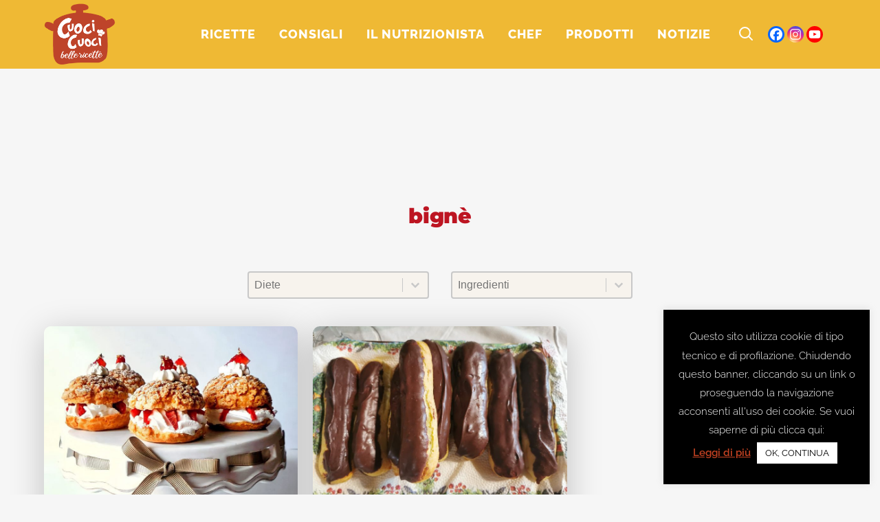

--- FILE ---
content_type: text/html; charset=UTF-8
request_url: https://www.cuocicuoci.com/portfolio-tag/bigne/
body_size: 42703
content:
<!DOCTYPE html>
<html lang="it-IT">
<head>
	<meta charset="UTF-8" />
	
				<meta name="viewport" content="width=device-width,initial-scale=1,user-scalable=no">
		
            
                        <link rel="shortcut icon" type="image/x-icon" href="https://www.cuocicuoci.com/wp-content/smush-webp/2019/12/logo-cuocicuoci-instagram.png.webp" data-smush-webp-fallback="{&quot;href&quot;:&quot;https:\/\/www.cuocicuoci.com\/wp-content\/uploads\/2019\/12\/logo-cuocicuoci-instagram.png&quot;}">
            <link rel="apple-touch-icon" href="https://www.cuocicuoci.com/wp-content/smush-webp/2019/12/logo-cuocicuoci-instagram.png.webp" data-smush-webp-fallback="{&quot;href&quot;:&quot;https:\/\/www.cuocicuoci.com\/wp-content\/uploads\/2019\/12\/logo-cuocicuoci-instagram.png&quot;}" />
        
	<link rel="profile" href="https://gmpg.org/xfn/11" />
	<link rel="pingback" href="https://www.cuocicuoci.com/xmlrpc.php" />

		<script type="text/javascript">function theChampLoadEvent(e){var t=window.onload;if(typeof window.onload!="function"){window.onload=e}else{window.onload=function(){t();e()}}}</script>
		<script type="text/javascript">var theChampDefaultLang = 'it_IT', theChampCloseIconPath = 'https://www.cuocicuoci.com/wp-content/plugins/super-socializer/images/close.png';</script>
		<script>var theChampSiteUrl = 'https://www.cuocicuoci.com', theChampVerified = 0, theChampEmailPopup = 0, heateorSsMoreSharePopupSearchText = 'Search';</script>
			<script> var theChampFBKey = '', theChampFBLang = 'it_IT', theChampFbLikeMycred = 0, theChampSsga = 0, theChampCommentNotification = 0, theChampHeateorFcmRecentComments = 0, theChampFbIosLogin = 0; </script>
				<script> var theChampSharingAjaxUrl = 'https://www.cuocicuoci.com/wp-admin/admin-ajax.php', heateorSsFbMessengerAPI = 'https://www.facebook.com/dialog/send?app_id=595489497242932&display=popup&link=%encoded_post_url%&redirect_uri=%encoded_post_url%',heateorSsWhatsappShareAPI = 'web', heateorSsUrlCountFetched = [], heateorSsSharesText = 'Shares', heateorSsShareText = 'Share', theChampPluginIconPath = 'https://www.cuocicuoci.com/wp-content/plugins/super-socializer/images/logo.png', theChampSaveSharesLocally = 0, theChampHorizontalSharingCountEnable = 0, theChampVerticalSharingCountEnable = 0, theChampSharingOffset = -10, theChampCounterOffset = -10, theChampMobileStickySharingEnabled = 0, heateorSsCopyLinkMessage = "Link copied.";
		var heateorSsVerticalSharingShortUrl = "https://www.cuocicuoci.com/ricette/bigne-craquelin/";		</script>
			<style type="text/css">
						.the_champ_button_instagram span.the_champ_svg,a.the_champ_instagram span.the_champ_svg{background:radial-gradient(circle at 30% 107%,#fdf497 0,#fdf497 5%,#fd5949 45%,#d6249f 60%,#285aeb 90%)}
					.the_champ_horizontal_sharing .the_champ_svg,.heateor_ss_standard_follow_icons_container .the_champ_svg{
					color: #fff;
				border-width: 0px;
		border-style: solid;
		border-color: transparent;
	}
		.the_champ_horizontal_sharing .theChampTCBackground{
		color:#666;
	}
		.the_champ_horizontal_sharing span.the_champ_svg:hover,.heateor_ss_standard_follow_icons_container span.the_champ_svg:hover{
				border-color: transparent;
	}
		.the_champ_vertical_sharing span.the_champ_svg,.heateor_ss_floating_follow_icons_container span.the_champ_svg{
					color: #fff;
				border-width: 0px;
		border-style: solid;
		border-color: transparent;
	}
		.the_champ_vertical_sharing .theChampTCBackground{
		color:#666;
	}
		.the_champ_vertical_sharing span.the_champ_svg:hover,.heateor_ss_floating_follow_icons_container span.the_champ_svg:hover{
						border-color: transparent;
		}
	@media screen and (max-width:783px){.the_champ_vertical_sharing{display:none!important}}</style>
	<meta name='robots' content='index, follow, max-image-preview:large, max-snippet:-1, max-video-preview:-1' />
	<style>img:is([sizes="auto" i], [sizes^="auto," i]) { contain-intrinsic-size: 3000px 1500px }</style>
	<!-- Speed of this site is optimised by WP Performance Score Booster plugin v2.2.2 - https://dipakgajjar.com/wp-performance-score-booster/ -->
	<style>
		/* Critical CSS */
		/* Add your critical CSS here */
		@charset "UTF-8";@font-face{font-family:'Leckerli One';font-style:normal;font-weight:400;font-display:swap;src:url(https://fonts.gstatic.com/s/leckerlione/v20/V8mCoQH8VCsNttEnxnGQ-1itLQ.ttf) format('truetype')}@font-face{font-family:Montserrat;font-style:italic;font-weight:100;font-display:swap;src:url(https://fonts.gstatic.com/s/montserrat/v26/JTUFjIg1_i6t8kCHKm459Wx7xQYXK0vOoz6jq6R8aX8.ttf) format('truetype')}@font-face{font-family:Montserrat;font-style:italic;font-weight:300;font-display:swap;src:url(https://fonts.gstatic.com/s/montserrat/v26/JTUFjIg1_i6t8kCHKm459Wx7xQYXK0vOoz6jq_p9aX8.ttf) format('truetype')}@font-face{font-family:Montserrat;font-style:italic;font-weight:400;font-display:swap;src:url(https://fonts.gstatic.com/s/montserrat/v26/JTUFjIg1_i6t8kCHKm459Wx7xQYXK0vOoz6jq6R9aX8.ttf) format('truetype')}@font-face{font-family:Montserrat;font-style:italic;font-weight:700;font-display:swap;src:url(https://fonts.gstatic.com/s/montserrat/v26/JTUFjIg1_i6t8kCHKm459Wx7xQYXK0vOoz6jq0N6aX8.ttf) format('truetype')}@font-face{font-family:Montserrat;font-style:normal;font-weight:100;font-display:swap;src:url(https://fonts.gstatic.com/s/montserrat/v26/JTUHjIg1_i6t8kCHKm4532VJOt5-QNFgpCtr6Uw-.ttf) format('truetype')}@font-face{font-family:Montserrat;font-style:normal;font-weight:200;font-display:swap;src:url(https://fonts.gstatic.com/s/montserrat/v26/JTUHjIg1_i6t8kCHKm4532VJOt5-QNFgpCvr6Ew-.ttf) format('truetype')}@font-face{font-family:Montserrat;font-style:normal;font-weight:300;font-display:swap;src:url(https://fonts.gstatic.com/s/montserrat/v26/JTUHjIg1_i6t8kCHKm4532VJOt5-QNFgpCs16Ew-.ttf) format('truetype')}@font-face{font-family:Montserrat;font-style:normal;font-weight:400;font-display:swap;src:url(https://fonts.gstatic.com/s/montserrat/v26/JTUHjIg1_i6t8kCHKm4532VJOt5-QNFgpCtr6Ew-.ttf) format('truetype')}@font-face{font-family:Montserrat;font-style:normal;font-weight:500;font-display:swap;src:url(https://fonts.gstatic.com/s/montserrat/v26/JTUHjIg1_i6t8kCHKm4532VJOt5-QNFgpCtZ6Ew-.ttf) format('truetype')}@font-face{font-family:Montserrat;font-style:normal;font-weight:600;font-display:swap;src:url(https://fonts.gstatic.com/s/montserrat/v26/JTUHjIg1_i6t8kCHKm4532VJOt5-QNFgpCu170w-.ttf) format('truetype')}@font-face{font-family:Montserrat;font-style:normal;font-weight:700;font-display:swap;src:url(https://fonts.gstatic.com/s/montserrat/v26/JTUHjIg1_i6t8kCHKm4532VJOt5-QNFgpCuM70w-.ttf) format('truetype')}@font-face{font-family:Montserrat;font-style:normal;font-weight:800;font-display:swap;src:url(https://fonts.gstatic.com/s/montserrat/v26/JTUHjIg1_i6t8kCHKm4532VJOt5-QNFgpCvr70w-.ttf) format('truetype')}@font-face{font-family:Montserrat;font-style:normal;font-weight:900;font-display:swap;src:url(https://fonts.gstatic.com/s/montserrat/v26/JTUHjIg1_i6t8kCHKm4532VJOt5-QNFgpCvC70w-.ttf) format('truetype')}@font-face{font-family:'Open Sans';font-style:normal;font-weight:400;font-stretch:normal;font-display:swap;src:url(https://fonts.gstatic.com/s/opensans/v40/memSYaGs126MiZpBA-UvWbX2vVnXBbObj2OVZyOOSr4dVJWUgsjZ0C4n.ttf) format('truetype')}@font-face{font-family:Poppins;font-style:normal;font-weight:600;font-display:swap;src:url(https://fonts.gstatic.com/s/poppins/v21/pxiByp8kv8JHgFVrLEj6V1s.ttf) format('truetype')}@font-face{font-family:Poppins;font-style:normal;font-weight:700;font-display:swap;src:url(https://fonts.gstatic.com/s/poppins/v21/pxiByp8kv8JHgFVrLCz7V1s.ttf) format('truetype')}@font-face{font-family:Raleway;font-style:italic;font-weight:100;font-display:swap;src:url(https://fonts.gstatic.com/s/raleway/v34/1Pt_g8zYS_SKggPNyCgSQamb1W0lwk4S4WjNPrQ.ttf) format('truetype')}@font-face{font-family:Raleway;font-style:italic;font-weight:300;font-display:swap;src:url(https://fonts.gstatic.com/s/raleway/v34/1Pt_g8zYS_SKggPNyCgSQamb1W0lwk4S4TbMPrQ.ttf) format('truetype')}@font-face{font-family:Raleway;font-style:italic;font-weight:400;font-display:swap;src:url(https://fonts.gstatic.com/s/raleway/v34/1Pt_g8zYS_SKggPNyCgSQamb1W0lwk4S4WjMPrQ.ttf) format('truetype')}@font-face{font-family:Raleway;font-style:italic;font-weight:700;font-display:swap;src:url(https://fonts.gstatic.com/s/raleway/v34/1Pt_g8zYS_SKggPNyCgSQamb1W0lwk4S4Y_LPrQ.ttf) format('truetype')}@font-face{font-family:Raleway;font-style:normal;font-weight:100;font-display:swap;src:url(https://fonts.gstatic.com/s/raleway/v34/1Ptxg8zYS_SKggPN4iEgvnHyvveLxVvao4CP.ttf) format('truetype')}@font-face{font-family:Raleway;font-style:normal;font-weight:200;font-display:swap;src:url(https://fonts.gstatic.com/s/raleway/v34/1Ptxg8zYS_SKggPN4iEgvnHyvveLxVtaooCP.ttf) format('truetype')}@font-face{font-family:Raleway;font-style:normal;font-weight:300;font-display:swap;src:url(https://fonts.gstatic.com/s/raleway/v34/1Ptxg8zYS_SKggPN4iEgvnHyvveLxVuEooCP.ttf) format('truetype')}@font-face{font-family:Raleway;font-style:normal;font-weight:400;font-display:swap;src:url(https://fonts.gstatic.com/s/raleway/v34/1Ptxg8zYS_SKggPN4iEgvnHyvveLxVvaooCP.ttf) format('truetype')}@font-face{font-family:Raleway;font-style:normal;font-weight:500;font-display:swap;src:url(https://fonts.gstatic.com/s/raleway/v34/1Ptxg8zYS_SKggPN4iEgvnHyvveLxVvoooCP.ttf) format('truetype')}@font-face{font-family:Raleway;font-style:normal;font-weight:600;font-display:swap;src:url(https://fonts.gstatic.com/s/raleway/v34/1Ptxg8zYS_SKggPN4iEgvnHyvveLxVsEpYCP.ttf) format('truetype')}@font-face{font-family:Raleway;font-style:normal;font-weight:700;font-display:swap;src:url(https://fonts.gstatic.com/s/raleway/v34/1Ptxg8zYS_SKggPN4iEgvnHyvveLxVs9pYCP.ttf) format('truetype')}@font-face{font-family:Raleway;font-style:normal;font-weight:800;font-display:swap;src:url(https://fonts.gstatic.com/s/raleway/v34/1Ptxg8zYS_SKggPN4iEgvnHyvveLxVtapYCP.ttf) format('truetype')}@font-face{font-family:Raleway;font-style:normal;font-weight:900;font-display:swap;src:url(https://fonts.gstatic.com/s/raleway/v34/1Ptxg8zYS_SKggPN4iEgvnHyvveLxVtzpYCP.ttf) format('truetype')}@font-face{font-display:swap;font-family:FontAwesome;src:url(https://www.cuocicuoci.com/wp-content/themes/bridge/css/font-awesome/fonts/fontawesome-webfont.eot?v=4.7.0);src:url('https://www.cuocicuoci.com/wp-content/themes/bridge/css/font-awesome/fonts/fontawesome-webfont.eot?#iefix&v=4.7.0') format('embedded-opentype'),url(https://www.cuocicuoci.com/wp-content/themes/bridge/css/font-awesome/fonts/fontawesome-webfont.woff2?v=4.7.0) format('woff2'),url(https://www.cuocicuoci.com/wp-content/themes/bridge/css/font-awesome/fonts/fontawesome-webfont.woff?v=4.7.0) format('woff'),url(https://www.cuocicuoci.com/wp-content/themes/bridge/css/font-awesome/fonts/fontawesome-webfont.ttf?v=4.7.0) format('truetype'),url('https://www.cuocicuoci.com/wp-content/themes/bridge/css/font-awesome/fonts/fontawesome-webfont.svg?v=4.7.0#fontawesomeregular') format('svg');font-weight:400;font-style:normal}a,body,div,fieldset,form,h2,h3,h4,html,i,label,legend,li,p,span,ul{background:0 0;border:0;margin:0;padding:0;vertical-align:baseline;outline:0}.vc_col-sm-10,.vc_col-sm-12,.vc_col-sm-2,.vc_col-sm-4{position:relative;min-height:1px;padding-left:15px;padding-right:15px;-webkit-box-sizing:border-box;-moz-box-sizing:border-box;box-sizing:border-box}@font-face{font-family:"Font Awesome 5 Free";font-style:normal;font-weight:400;font-display:swap;src:url(https://use.fontawesome.com/releases/v5.15.1/css/../webfonts/fa-regular-400.eot);src:url(https://use.fontawesome.com/releases/v5.15.1/css/../webfonts/fa-regular-400.eot?#iefix) format("embedded-opentype"),url(https://use.fontawesome.com/releases/v5.15.1/css/../webfonts/fa-regular-400.woff2) format("woff2"),url(https://use.fontawesome.com/releases/v5.15.1/css/../webfonts/fa-regular-400.woff) format("woff"),url(https://use.fontawesome.com/releases/v5.15.1/css/../webfonts/fa-regular-400.ttf) format("truetype"),url(https://use.fontawesome.com/releases/v5.15.1/css/../webfonts/fa-regular-400.svg#fontawesome) format("svg")}@font-face{font-family:"Font Awesome 5 Free";font-style:normal;font-weight:900;font-display:swap;src:url(https://use.fontawesome.com/releases/v5.15.1/css/../webfonts/fa-solid-900.eot);src:url(https://use.fontawesome.com/releases/v5.15.1/css/../webfonts/fa-solid-900.eot?#iefix) format("embedded-opentype"),url(https://use.fontawesome.com/releases/v5.15.1/css/../webfonts/fa-solid-900.woff2) format("woff2"),url(https://use.fontawesome.com/releases/v5.15.1/css/../webfonts/fa-solid-900.woff) format("woff"),url(https://use.fontawesome.com/releases/v5.15.1/css/../webfonts/fa-solid-900.ttf) format("truetype"),url(https://use.fontawesome.com/releases/v5.15.1/css/../webfonts/fa-solid-900.svg#fontawesome) format("svg")}.tuttelericette-allinea-destra{text-align:right}.wp-grid-builder .wpgb-card a,.wp-grid-builder .wpgb-card div,.wp-grid-builder .wpgb-card h3,.wp-grid-builder .wpgb-card p,.wp-grid-builder .wpgb-card span{margin:0;padding:0;border:none;box-shadow:none;color:inherit;font-size:100%;font:inherit;outline:0;transform:none;vertical-align:baseline}.wp-grid-builder .wpgb-card .wpgb-card-media-overlay{position:absolute;top:0;right:0;bottom:0;left:0;background:rgba(0,105,255,.75)}.wp-grid-builder .wpgb-scheme-dark .wpgb-idle-scheme-1{color:#444}.wp-grid-builder .wpgb-scheme-dark .wpgb-idle-scheme-2{color:#777}@media all and (-ms-high-contrast:none),(-ms-high-contrast:active){.wpgb-grid-4:not(.wpgb-enabled) .wpgb-viewport>div{margin:0 -4px}.wpgb-grid-4:not(.wpgb-enabled) .wpgb-card{width:calc((100% - 5 * 16px)/ 5 - .1px);margin:8px}}.wpgb-grid-4:not(.wpgb-enabled) .wpgb-viewport>div{grid-template-columns:repeat(5,1fr);grid-gap:16px}@media screen and (max-width:1200px){@media all and (-ms-high-contrast:none),(-ms-high-contrast:active){.wpgb-grid-4:not(.wpgb-enabled) .wpgb-viewport>div{margin:0 -4px}.wpgb-grid-4:not(.wpgb-enabled) .wpgb-card{width:calc((100% - 5 * 16px)/ 5 - .1px);margin:8px}}.wpgb-grid-4:not(.wpgb-enabled) .wpgb-viewport>div{grid-template-columns:repeat(5,1fr);grid-gap:16px}}@media screen and (max-width:992px){@media all and (-ms-high-contrast:none),(-ms-high-contrast:active){.wpgb-grid-4:not(.wpgb-enabled) .wpgb-viewport>div{margin:0 -4px}.wpgb-grid-4:not(.wpgb-enabled) .wpgb-card{width:calc((100% - 4 * 16px)/ 4 - .1px);margin:8px}}.wpgb-grid-4:not(.wpgb-enabled) .wpgb-viewport>div{grid-template-columns:repeat(4,1fr);grid-gap:16px}}@media screen and (max-width:768px){@media all and (-ms-high-contrast:none),(-ms-high-contrast:active){.wpgb-grid-4:not(.wpgb-enabled) .wpgb-viewport>div{margin:0 -8px}.wpgb-grid-4:not(.wpgb-enabled) .wpgb-card{width:calc((100% - 3 * 32px)/ 3 - .1px);margin:16px}}.wpgb-grid-4:not(.wpgb-enabled) .wpgb-viewport>div{grid-template-columns:repeat(3,1fr);grid-gap:32px}}@media screen and (max-width:576px){@media all and (-ms-high-contrast:none),(-ms-high-contrast:active){.wpgb-grid-4:not(.wpgb-enabled) .wpgb-viewport>div{margin:0 -8px}.wpgb-grid-4:not(.wpgb-enabled) .wpgb-card{width:calc((100% - 2 * 32px)/ 2 - .1px);margin:16px}}.wpgb-grid-4:not(.wpgb-enabled) .wpgb-viewport>div{grid-template-columns:repeat(2,1fr);grid-gap:32px}}@media screen and (max-width:320px){@media all and (-ms-high-contrast:none),(-ms-high-contrast:active){.wpgb-grid-4:not(.wpgb-enabled) .wpgb-viewport>div{margin:0 -4px}.wpgb-grid-4:not(.wpgb-enabled) .wpgb-card{width:calc((100% - 2 * 16px)/ 2 - .1px);margin:8px}}.wpgb-grid-4:not(.wpgb-enabled) .wpgb-viewport>div{grid-template-columns:repeat(2,1fr);grid-gap:16px}}.wp-grid-builder.wpgb-grid-8 .wpgb-card .wpgb-card-body{background:rgba(109,109,109,0)}@media all and (-ms-high-contrast:none),(-ms-high-contrast:active){.wpgb-grid-8:not(.wpgb-enabled) .wpgb-viewport>div{margin:0 -4px}.wpgb-grid-8:not(.wpgb-enabled) .wpgb-card{width:calc((100% - 8 * 16px)/ 8 - .1px);margin:8px}}.wpgb-grid-8:not(.wpgb-enabled) .wpgb-viewport>div{grid-template-columns:repeat(8,1fr);grid-gap:16px}@media screen and (max-width:1200px){@media all and (-ms-high-contrast:none),(-ms-high-contrast:active){.wpgb-grid-8:not(.wpgb-enabled) .wpgb-viewport>div{margin:0 -4px}.wpgb-grid-8:not(.wpgb-enabled) .wpgb-card{width:calc((100% - 6 * 16px)/ 6 - .1px);margin:8px}}.wpgb-grid-8:not(.wpgb-enabled) .wpgb-viewport>div{grid-template-columns:repeat(6,1fr);grid-gap:16px}}@media screen and (max-width:992px){@media all and (-ms-high-contrast:none),(-ms-high-contrast:active){.wpgb-grid-8:not(.wpgb-enabled) .wpgb-viewport>div{margin:0 -4px}.wpgb-grid-8:not(.wpgb-enabled) .wpgb-card{width:calc((100% - 5 * 16px)/ 5 - .1px);margin:8px}}.wpgb-grid-8:not(.wpgb-enabled) .wpgb-viewport>div{grid-template-columns:repeat(5,1fr);grid-gap:16px}}@media screen and (max-width:768px){@media all and (-ms-high-contrast:none),(-ms-high-contrast:active){.wpgb-grid-8:not(.wpgb-enabled) .wpgb-viewport>div{margin:0 -8px}.wpgb-grid-8:not(.wpgb-enabled) .wpgb-card{width:calc((100% - 4 * 32px)/ 4 - .1px);margin:16px}}.wpgb-grid-8:not(.wpgb-enabled) .wpgb-viewport>div{grid-template-columns:repeat(4,1fr);grid-gap:32px}}@media screen and (max-width:576px){@media all and (-ms-high-contrast:none),(-ms-high-contrast:active){.wpgb-grid-8:not(.wpgb-enabled) .wpgb-viewport>div{margin:0 -8px}.wpgb-grid-8:not(.wpgb-enabled) .wpgb-card{width:calc((100% - 2 * 32px)/ 2 - .1px);margin:16px}}.wpgb-grid-8:not(.wpgb-enabled) .wpgb-viewport>div{grid-template-columns:repeat(2,1fr);grid-gap:32px}}@media screen and (max-width:320px){@media all and (-ms-high-contrast:none),(-ms-high-contrast:active){.wpgb-grid-8:not(.wpgb-enabled) .wpgb-viewport>div{margin:0 -4px}.wpgb-grid-8:not(.wpgb-enabled) .wpgb-card{width:calc((100% - 2 * 16px)/ 2 - .1px);margin:8px}}.wpgb-grid-8:not(.wpgb-enabled) .wpgb-viewport>div{grid-template-columns:repeat(2,1fr);grid-gap:16px}}.wp-grid-builder .wpgb-card-24 .wpgb-card-body{padding-top:1em;padding-right:1em;padding-left:1em}.wp-grid-builder .wpgb-card-24 .wpgb-card-content{-webkit-box-flex:1;-ms-flex-positive:1;flex-grow:1}.wp-grid-builder .wpgb-card-24 .wpgb-card-inner{overflow:hidden;box-shadow:0 0;border-radius:.625em}.wp-grid-builder .wpgb-card-24 .wpgb-card-media-overlay{background-color:rgba(0,0,0,.1);opacity:0;border-radius:50%}.wp-grid-builder .wpgb-card-24 .wpgb-card-media-thumbnail{border-radius:50%}.wp-grid-builder .wpgb-card-24 .wpgb-block-3{font-size:1.3em;line-height:1.1;font-weight:800;padding:0;margin:0 0 .4em;display:block;text-align:center;text-transform:initial!important}.wp-grid-builder .wpgb-card-24 .wpgb-block-6{font-size:.9em;line-height:1.3;font-weight:400;margin:0;padding:0 0 .6em;text-align:center}@font-face{font-family:FontAwesome;font-display:block;src:url("https://use.fontawesome.com/releases/v5.15.1/webfonts/fa-brands-400.eot"),url("https://use.fontawesome.com/releases/v5.15.1/webfonts/fa-brands-400.eot?#iefix") format("embedded-opentype"),url("https://use.fontawesome.com/releases/v5.15.1/webfonts/fa-brands-400.woff2") format("woff2"),url("https://use.fontawesome.com/releases/v5.15.1/webfonts/fa-brands-400.woff") format("woff"),url("https://use.fontawesome.com/releases/v5.15.1/webfonts/fa-brands-400.ttf") format("truetype"),url("https://use.fontawesome.com/releases/v5.15.1/webfonts/fa-brands-400.svg#fontawesome") format("svg")}@font-face{font-family:FontAwesome;font-display:block;src:url("https://use.fontawesome.com/releases/v5.15.1/webfonts/fa-solid-900.eot"),url("https://use.fontawesome.com/releases/v5.15.1/webfonts/fa-solid-900.eot?#iefix") format("embedded-opentype"),url("https://use.fontawesome.com/releases/v5.15.1/webfonts/fa-solid-900.woff2") format("woff2"),url("https://use.fontawesome.com/releases/v5.15.1/webfonts/fa-solid-900.woff") format("woff"),url("https://use.fontawesome.com/releases/v5.15.1/webfonts/fa-solid-900.ttf") format("truetype"),url("https://use.fontawesome.com/releases/v5.15.1/webfonts/fa-solid-900.svg#fontawesome") format("svg")}@font-face{font-family:FontAwesome;font-display:block;src:url("https://use.fontawesome.com/releases/v5.15.1/webfonts/fa-regular-400.eot"),url("https://use.fontawesome.com/releases/v5.15.1/webfonts/fa-regular-400.eot?#iefix") format("embedded-opentype"),url("https://use.fontawesome.com/releases/v5.15.1/webfonts/fa-regular-400.woff2") format("woff2"),url("https://use.fontawesome.com/releases/v5.15.1/webfonts/fa-regular-400.woff") format("woff"),url("https://use.fontawesome.com/releases/v5.15.1/webfonts/fa-regular-400.ttf") format("truetype"),url("https://use.fontawesome.com/releases/v5.15.1/webfonts/fa-regular-400.svg#fontawesome") format("svg");unicode-range:U+F004-F005,U+F007,U+F017,U+F022,U+F024,U+F02E,U+F03E,U+F044,U+F057-F059,U+F06E,U+F070,U+F075,U+F07B-F07C,U+F080,U+F086,U+F089,U+F094,U+F09D,U+F0A0,U+F0A4-F0A7,U+F0C5,U+F0C7-F0C8,U+F0E0,U+F0EB,U+F0F3,U+F0F8,U+F0FE,U+F111,U+F118-F11A,U+F11C,U+F133,U+F144,U+F146,U+F14A,U+F14D-F14E,U+F150-F152,U+F15B-F15C,U+F164-F165,U+F185-F186,U+F191-F192,U+F1AD,U+F1C1-F1C9,U+F1CD,U+F1D8,U+F1E3,U+F1EA,U+F1F6,U+F1F9,U+F20A,U+F247-F249,U+F24D,U+F254-F25B,U+F25D,U+F267,U+F271-F274,U+F279,U+F28B,U+F28D,U+F2B5-F2B6,U+F2B9,U+F2BB,U+F2BD,U+F2C1-F2C2,U+F2D0,U+F2D2,U+F2DC,U+F2ED,U+F328,U+F358-F35B,U+F3A5,U+F3D1,U+F410,U+F4AD}@font-face{font-family:aslsicons2;src:url('https://www.cuocicuoci.com/wp-content/plugins/ajax-search-lite/css/fonts/icons2.eot');src:url('https://www.cuocicuoci.com/wp-content/plugins/ajax-search-lite/css/fonts/icons2.eot?#iefix') format('embedded-opentype'),url('https://www.cuocicuoci.com/wp-content/plugins/ajax-search-lite/css/fonts/icons2.woff2') format('woff2'),url('https://www.cuocicuoci.com/wp-content/plugins/ajax-search-lite/css/fonts/icons2.woff') format('woff'),url('https://www.cuocicuoci.com/wp-content/plugins/ajax-search-lite/css/fonts/icons2.ttf') format('truetype'),url('https://www.cuocicuoci.com/wp-content/plugins/ajax-search-lite/css/fonts/icons2.svg#icons') format('svg');font-weight:400;font-style:normal}.vc_custom_1729090797526{margin-bottom:-42px!important}.vc_custom_1729090805030{margin-bottom:-42px!important}.vc_custom_1729090811091{margin-bottom:-42px!important}.vc_custom_1729090816940{margin-bottom:-42px!important}.vc_custom_1729091372317{margin-bottom:-42px!important}.vc_custom_1729091378818{margin-bottom:-42px!important}.vc_custom_1729091386893{margin-bottom:-42px!important}#cookie-law-info-bar{font-size:15px;margin:0 auto;padding:12px 10px;position:absolute;text-align:center;box-sizing:border-box;width:100%;z-index:9999;display:none;left:0;font-weight:300;box-shadow:0 -1px 10px 0 rgba(172,171,171,.3)}#cookie-law-info-bar span{vertical-align:middle}.cli-plugin-button,.cli-plugin-button:visited{display:inline-block;padding:9px 12px;color:#fff;text-decoration:none;position:relative;margin-left:5px;text-decoration:none}.cli-plugin-main-link{margin-left:0;font-weight:550;text-decoration:underline}.cli-plugin-button,.cli-plugin-button:visited,.medium.cli-plugin-button,.medium.cli-plugin-button:visited{font-size:13px;font-weight:400;line-height:1}.cli-plugin-button{margin-top:5px}.cli-bar-popup{-moz-background-clip:padding;-webkit-background-clip:padding;background-clip:padding-box;-webkit-border-radius:30px;-moz-border-radius:30px;border-radius:30px;padding:20px}.cli-modal-backdrop{position:fixed;top:0;right:0;bottom:0;left:0;z-index:1040;background-color:#000;display:none}.cli-modal .cli-modal-dialog{position:relative;width:auto;margin:.5rem;font-family:-apple-system,BlinkMacSystemFont,"Segoe UI",Roboto,"Helvetica Neue",Arial,sans-serif,"Apple Color Emoji","Segoe UI Emoji","Segoe UI Symbol";font-size:1rem;font-weight:400;line-height:1.5;color:#212529;text-align:left;display:-ms-flexbox;display:flex;-ms-flex-align:center;align-items:center;min-height:calc(100% - (.5rem * 2))}@media (min-width:992px){.cli-modal .cli-modal-dialog{max-width:900px}}.cli-modal-content{position:relative;display:-ms-flexbox;display:flex;-ms-flex-direction:column;flex-direction:column;width:100%;background-color:#fff;background-clip:padding-box;border-radius:.3rem;outline:0}.cli-modal .cli-modal-close{position:absolute;right:10px;top:10px;z-index:1;padding:0;background-color:transparent!important;border:0;-webkit-appearance:none;font-size:1.5rem;font-weight:700;line-height:1;color:#000;text-shadow:0 1px 0 #fff}.cli-switch{display:inline-block;position:relative;min-height:1px;padding-left:70px;font-size:14px}.cli-switch .cli-slider{background-color:#e3e1e8;height:24px;width:50px;bottom:0;left:0;position:absolute;right:0;top:0}.cli-switch .cli-slider:before{background-color:#fff;bottom:2px;content:"";height:20px;left:2px;position:absolute;width:20px}.cli-switch input:checked+.cli-slider{background-color:#00acad}.cli-switch input:checked+.cli-slider:before{transform:translateX(26px)}.cli-switch .cli-slider{border-radius:34px}.cli-tab-content{width:100%;padding:30px}.cli-container-fluid{padding-right:15px;padding-left:15px;margin-right:auto;margin-left:auto}.cli-row{display:-ms-flexbox;display:flex;-ms-flex-wrap:wrap;flex-wrap:wrap;margin-right:-15px;margin-left:-15px}.cli-align-items-stretch{-ms-flex-align:stretch!important;align-items:stretch!important}.cli-px-0{padding-left:0;padding-right:0}.cli-btn{font-size:14px;display:inline-block;font-weight:400;text-align:center;white-space:nowrap;vertical-align:middle;border:1px solid transparent;padding:.5rem 1.25rem;line-height:1;border-radius:.25rem}.cli-modal-backdrop{position:fixed;top:0;right:0;bottom:0;left:0;z-index:1040;background-color:#000;-webkit-transform:scale(0);transform:scale(0)}.cli-modal-backdrop.cli-fade{opacity:0}.cli-modal{position:fixed;top:0;right:0;bottom:0;left:0;z-index:99999;transform:scale(0);overflow:hidden;outline:0;display:none}.cli-modal a{text-decoration:none}.cli-modal .cli-modal-dialog{position:relative;width:auto;margin:.5rem;font-family:inherit;font-size:1rem;font-weight:400;line-height:1.5;color:#212529;text-align:left;display:-ms-flexbox;display:flex;-ms-flex-align:center;align-items:center;min-height:calc(100% - (.5rem * 2))}@media (min-width:576px){.cli-modal .cli-modal-dialog{max-width:500px;margin:1.75rem auto;min-height:calc(100% - (1.75rem * 2))}}.cli-modal-content{position:relative;display:-ms-flexbox;display:flex;-ms-flex-direction:column;flex-direction:column;width:100%;background-color:#fff;background-clip:padding-box;border-radius:.2rem;box-sizing:border-box;outline:0}.cli-switch{display:inline-block;position:relative;min-height:1px;padding-left:38px;font-size:14px}.cli-switch input[type=checkbox]{display:none}.cli-switch .cli-slider{background-color:#e3e1e8;height:20px;width:38px;bottom:0;left:0;position:absolute;right:0;top:0}.cli-switch .cli-slider:before{background-color:#fff;bottom:2px;content:"";height:15px;left:3px;position:absolute;width:15px}.cli-switch input:checked+.cli-slider{background-color:#61a229}.cli-switch input:checked+.cli-slider:before{transform:translateX(18px)}.cli-switch .cli-slider{border-radius:34px;font-size:0}.cli-switch .cli-slider:before{border-radius:50%}.cli-tab-content{background:#fff}.cli-tab-content{width:100%;padding:5px 30px 5px 5px;box-sizing:border-box}@media (max-width:767px){.cli-tab-content{padding:30px 10px}}.cli-tab-footer .cli-btn{background-color:#00acad;padding:10px 15px;text-decoration:none}.cli-tab-footer .wt-cli-privacy-accept-btn{background-color:#61a229;color:#fff;border-radius:0}.cli-tab-footer{width:100%;text-align:right;padding:20px 0}.cli-col-12{width:100%}.cli-tab-header{display:flex;justify-content:space-between}.cli-tab-header a:before{width:10px;height:2px;left:0;top:calc(50% - 1px)}.cli-tab-header a:after{width:2px;height:10px;left:4px;top:calc(50% - 5px);-webkit-transform:none;transform:none}.cli-tab-header a:before{width:7px;height:7px;border-right:1px solid #4a6e78;border-bottom:1px solid #4a6e78;content:" ";transform:rotate(-45deg);margin-right:10px}.cli-tab-header a.cli-nav-link{position:relative;display:flex;align-items:center;font-size:14px;color:#000;text-transform:capitalize}.cli-tab-header{border-radius:5px;padding:12px 15px;background-color:#f2f2f2}.cli-modal .cli-modal-close{position:absolute;right:0;top:0;z-index:1;-webkit-appearance:none;width:40px;height:40px;padding:0;border-radius:50%;padding:10px;background:0 0;border:none;min-width:40px}.cli-tab-container h4{font-family:inherit;font-size:16px;margin-bottom:15px;margin:10px 0}#cliSettingsPopup .cli-tab-section-container{padding-top:12px}.cli-privacy-content-text{font-size:14px;line-height:1.4;margin-top:0;padding:0;color:#000}.cli-tab-content{display:none}.cli-tab-section .cli-tab-content{padding:10px 20px 5px}.cli-tab-section{margin-top:5px}@media (min-width:992px){.cli-modal .cli-modal-dialog{max-width:645px}}.cli-switch .cli-slider:after{content:attr(data-cli-disable);position:absolute;right:50px;color:#000;font-size:12px;text-align:right;min-width:80px}.cli-switch input:checked+.cli-slider:after{content:attr(data-cli-enable)}.cli-privacy-overview:not(.cli-collapsed) .cli-privacy-content{max-height:60px;overflow:hidden}a.cli-privacy-readmore{font-size:12px;margin-top:12px;display:inline-block;padding-bottom:0;color:#000;text-decoration:underline}.cli-modal-footer{position:relative}a.cli-privacy-readmore:before{content:attr(data-readmore-text)}.cli-modal-close svg{fill:#000}span.cli-necessary-caption{color:#000;font-size:12px}.cli-tab-container .cli-row{max-height:500px;overflow-y:auto}.wt-cli-sr-only{display:none;font-size:16px}.wt-cli-necessary-checkbox{display:none!important}.wt-cli-privacy-overview-actions{padding-bottom:0}.wt-cli-cookie-description{font-size:14px;line-height:1.4;margin-top:0;padding:0;color:#000}.wprpsp-columns *{-webkit-box-sizing:border-box;-moz-box-sizing:border-box;box-sizing:border-box;outline:0!important}.wprpsp-gridbox-slider *{-webkit-box-sizing:border-box;-moz-box-sizing:border-box;box-sizing:border-box;outline:0!important}.wprpsp-clearfix:after,.wprpsp-clearfix:before{content:"";display:table}.wprpsp-clearfix::after{clear:both}.wprpsp-post-overlay{position:relative}h3.wprpsp-post-title{margin:5px 0!important;line-height:normal!important;padding-top:0!important;font-size:18px!important;padding-bottom:0!important}h3.wprpsp-post-title a,h3.wprpsp-post-title a:visited{font-size:18px!important;line-height:normal!important;text-decoration:none;color:#444}.wprpsp-gridbox-slider.wprpsp-image-fit .wprpsp-post-image-wrap .wprpsp-post-img{height:100%;width:100%;object-fit:cover;object-position:top center;border-radius:0}.wprpsp-gridbox-slider{visibility:hidden;opacity:0}.wprpsp-gridbox-slider.wprpsp-design-5{margin:0 -2px!important}.wprpsp-gridbox-slider.wprpsp-design-5 .wprpsp-columns{padding:2px}.wprpsp-gridbox-slider.wprpsp-design-5 .wprpsp-post-image-wrap{background:#f1f1f1}.wprpsp-gridbox-slider.wprpsp-design-5 .wprpsp-post-short-cnt{clear:both;height:100%;bottom:0;color:#fff;left:0;padding:15px;position:absolute;right:0;box-sizing:border-box}.wprpsp-gridbox-slider.wprpsp-design-5 .wprpsp-post-slides a.wprpsp-link-overlay{position:absolute;height:100%;width:100%;top:0;left:0;z-index:1}.wprpsp-gridbox-slider.wprpsp-design-5 .wprpsp-bottom-content{position:absolute;bottom:30px;left:15px;right:15px}.wprpsp-gridbox-slider.wprpsp-design-5 .wprpsp-post-overlay{overflow:hidden}.wprpsp-gridbox-slider.wprpsp-design-5 .wprpsp-post-cats-wrap{top:15px;position:absolute;z-index:9;margin-top:0}.wprpsp-gridbox-slider.wprpsp-design-5 .wprpsp-post-short-cnt{background:rgba(0,0,0,.5)}.wprpsp-columns{position:relative;padding-left:.9375em;padding-right:.9375em;width:100%;float:left}@media only screen and (min-width:40.0625em){.wprpsp-medium-4{width:33.33333%}.wprpsp-medium-8{width:66.66667%}}@media only screen and (max-width:480px){.wprpsp-gridbox-slider.wprpsp-design-5 .wprpsp-post-image-wrap{height:250px!important}}.fa{display:inline-block;font:14px/1 FontAwesome;font-size:inherit;text-rendering:auto;-webkit-font-smoothing:antialiased;-moz-osx-font-smoothing:grayscale}.qode_icon_font_awesome.fa{font-family:FontAwesome!important}.fa-stack{position:relative;display:inline-block;width:2em;height:2em;line-height:2em;vertical-align:middle}.sticky{opacity:1}.clearfix:after,.clearfix:before{content:" ";display:table}article,header,nav{display:block}.clearfix:after{clear:both}a,body,div,fieldset,form,h2,h3,h4,html,i,label,legend,li,ol,p,span,ul{background:0 0;border:0;margin:0;padding:0;vertical-align:baseline;outline:0}a img{border:none}img{max-width:100%;height:auto;image-rendering:optimizeQuality}h2,h3,h4{color:#303030}h2{font-size:24px;line-height:1.384615384615385em;text-transform:uppercase;letter-spacing:1px;font-weight:600}h3{font-size:17px;line-height:1.304347826086957em;text-transform:uppercase;letter-spacing:1px;font-weight:600}h4{font-size:19px;line-height:1.375em;font-weight:400}h3 a{color:#303030}a,p a{color:#303030;text-decoration:none}input[type=submit]{-webkit-appearance:none}ul{list-style-position:inside}.wrapper,body{background-color:#f6f6f6}html{height:100%;margin:0!important}body{font-family:Raleway,sans-serif;font-size:14px;line-height:26px;color:#818181;font-weight:400;overflow-y:scroll;overflow-x:hidden!important;-webkit-font-smoothing:antialiased}.wrapper{position:relative;z-index:1000;left:0}.wrapper_inner{width:100%;overflow:hidden}.q_logo a,.q_logo img{display:block}header{width:100%;display:inline-block;margin:0;vertical-align:middle;position:relative;z-index:110;-webkit-backface-visibility:hidden}header .header_inner_left{position:absolute;left:45px;top:0}header .container_inner .header_inner_left{position:absolute;left:0;top:0}.header_bottom,.header_inner_right,.q_logo,.q_logo a{position:relative}.header_inner_right{float:right;z-index:110}.header_bottom{padding:0 45px;background-color:#fff}.logo_wrapper{height:100px;float:left}.q_logo{top:50%;left:0}.q_logo a{visibility:hidden}.q_logo img{opacity:1;position:absolute;top:-50%;width:auto!important;max-width:none}.q_logo img.dark,.q_logo img.light,.q_logo img.mobile,.q_logo img.popup,.q_logo img.sticky{opacity:0}header.fixed{width:100%;position:fixed;z-index:110;top:0;left:0}header:not(.centered_logo) .q_logo img{height:100%}nav.main_menu{position:absolute;top:0;left:50%;z-index:100;text-align:left}nav.main_menu.right{position:relative;left:auto;float:right}nav.main_menu ul{list-style:none;margin:0;padding:0}nav.main_menu>ul{left:-50%;position:relative}nav.main_menu.right>ul{left:auto}nav.main_menu ul li{display:inline-block;float:left;padding:0;margin:0;background-repeat:no-repeat;background-position:right}nav.main_menu ul li a{color:#777;font-weight:400;text-decoration:none;display:inline-block;position:relative;line-height:100px;padding:0;margin:0}nav.main_menu>ul>li>a>i.menu_icon{margin-right:7px}nav.main_menu>ul>li>a{display:inline-block;height:100%;background-color:transparent}nav.main_menu>ul>li>a>i.blank{display:none}nav.main_menu>ul>li>a{position:relative;padding:0 17px;color:#9d9d9d;text-transform:uppercase;font-weight:600;font-size:13px;letter-spacing:1px}header:not(.with_hover_bg_color) nav.main_menu>ul>li>a>span:not(.plus){position:relative;display:inline-block;line-height:initial}.drop_down ul{list-style:none}.drop_down ul li{position:relative}.drop_down .second{left:0;margin:0;top:100%;position:absolute;display:block;visibility:hidden;overflow:hidden;opacity:0;z-index:10}.drop_down .second .inner{position:relative;padding:0;display:block;z-index:997}.drop_down .second .inner>ul,li.narrow .second .inner ul{display:inline-block;position:relative;background-color:#262626;border-color:#3d3d3d}li.narrow .second .inner ul{padding:7px 0}.drop_down .second .inner ul li{display:block;padding:0 15px;position:relative;float:none;height:auto;background:0;width:190px}li.narrow .second .inner ul li:last-child{border-bottom:none}.drop_down .second .inner ul li a{display:block;font-weight:600;color:#9d9d9d;height:auto;line-height:16px;margin:0;padding:9px 0;font-size:11px;text-transform:uppercase;letter-spacing:1px}.drop_down .second .inner>ul>li:last-child>a,.drop_down .second .inner>ul>li>ul>li:last-child>a{border-bottom:0}.drop_down .narrow .second .inner ul li{padding:0;width:225px}.drop_down .narrow .second .inner ul li a{padding-left:20px;padding-right:20px}.drop_down .wide .second .inner ul li.sub a,.drop_down .wide .second ul li a{background:0}.drop_down .second i{display:none}.drop_down .second .inner ul li ul{position:absolute;left:100%;top:-7px;height:auto;display:none;z-index:10;overflow:visible}.drop_down .second .inner ul li.sub ul li a{background:0 0}.drop_down .second ul li{border-bottom-width:1px;border-bottom-color:#3d3d3d}.drop_down .wide .second ul{padding:15px 10px}.drop_down .wide .second ul li{float:left;width:249px;padding:0 10px;border-left:1px solid #3d3d3d;border-bottom:0}.drop_down .wide.full_width_wide_menu .second ul{width:100%;box-sizing:border-box}.drop_down .wide.full_width_wide_menu .second ul li{box-sizing:border-box}.drop_down .wide .second ul li a,.drop_down .wide .second>.inner>ul>li.sub>ul>li>a{padding:11px 9px}.drop_down .wide:not(.right_position) .second ul li:first-child{border-left-color:transparent}.drop_down .wide .second ul li:last-child{margin-right:0}.drop_down .wide .second ul li:nth-child(4n+1){clear:both}.drop_down .wide.full_width_wide_menu .second ul li:nth-child(4n+1){clear:none}.drop_down .second .inner ul li.sub a i.q_menu_arrow{display:inline-block;float:right;position:relative;top:2px;font-size:12px;color:#888}.drop_down .wide .second .inner ul li.sub a i.q_menu_arrow{display:none}.drop_down .wide .second .inner>ul>li>a{color:#fff;border-bottom:0;text-transform:uppercase;letter-spacing:1px;font-weight:600;margin-bottom:7px;font-size:13px}.drop_down .wide .second ul li ul{display:block;left:0;padding:0;position:relative;top:0;visibility:visible;background-color:transparent!important}.drop_down .wide.wide_background .second{background-color:#262626}.drop_down .wide.wide_background .second .inner ul{text-align:left}.drop_down .wide.wide_background .second .inner{text-align:center}.drop_down .wide .second ul li ul li{z-index:1;padding:0;margin:0;border:0}nav.mobile_menu{background-color:#fff}.mobile_menu_button{display:none;float:left;height:100px;margin:0 20px 0 0}.mobile_menu_button span{width:19px;height:17px;font-size:14px;z-index:50;display:table-cell;position:relative;vertical-align:middle}nav.mobile_menu,nav.mobile_menu ul{display:none;width:100%;position:relative}nav.mobile_menu{float:left;top:0;text-align:left;overflow:hidden;z-index:100}nav.mobile_menu ul{list-style:none;padding:0;margin:0}nav.mobile_menu>ul{margin-bottom:-1px!important}nav.mobile_menu ul li{margin:0;padding:0;position:relative;-webkit-transform:translateZ(0)}nav.mobile_menu ul li,nav.mobile_menu ul li ul li{border-bottom:1px solid #eaeaea}nav.mobile_menu ul li:last-child{border:0!important}nav.mobile_menu ul>li.has_sub>span.mobile_arrow{display:inline-block;float:right;height:46px;line-height:46px;margin:0;padding:0 10px 0 0;position:absolute;top:0;right:0;text-align:right;width:50px;z-index:9000}nav.mobile_menu ul li span.mobile_arrow i{color:#888}nav.mobile_menu ul>li>span.mobile_arrow i{display:none}nav.mobile_menu ul>li.has_sub>span.mobile_arrow i{display:inline}nav.mobile_menu ul>li.has_sub>span.mobile_arrow i.fa-angle-down{display:none}nav.mobile_menu ul li a,nav.mobile_menu ul li h3{font-size:13px;font-weight:400;color:#888;padding:10px 0;display:block;position:relative;text-transform:none;line-height:26px;letter-spacing:0}nav.mobile_menu ul li ul li{margin:0 0 0 20px}.side_menu_button_wrapper{display:table}.side_menu_button{display:table-cell;vertical-align:middle;height:100px}.header_bottom_right_widget_holder{display:table-cell;vertical-align:middle;height:100%;padding:0 17px}.content,.full_width{background-color:#f6f6f6}.side_menu_button>a{font-size:14px;position:relative;display:inline;width:20px;height:20px;padding:0 12px}.mobile_menu_button span,.side_menu_button>a{color:#9d9d9d}.side_menu_button a:last-child{padding:0 0 0 8px}.container{padding:0}.container,.content,.full_width{z-index:100;position:relative}.content.content_top_margin{margin-top:100px!important}.container{width:100%}.container_inner{width:1100px;margin:0 auto}.header_bottom .container_inner{position:relative}div.section{position:relative;background-position:center center;background-repeat:no-repeat;background-size:cover}.grid_section .section_inner{width:1100px;margin:0 auto;position:relative;z-index:20}.full_section_inner{position:relative;z-index:20}.qbutton{position:relative;display:inline-block;width:auto;height:39px;line-height:39px;margin:0;padding:0 23px;border:2px solid #303030;font-size:13px;font-weight:700;font-family:inherit;text-align:left;color:#303030;text-decoration:none;white-space:nowrap;outline:0;font-style:normal;text-transform:uppercase;letter-spacing:1px;-o-border-radius:4px;-moz-border-radius:4px;-webkit-border-radius:4px;-ms-border-radius:4px;border-radius:4px;text-shadow:none;background-color:transparent;-webkit-box-sizing:initial!important;-moz-box-sizing:initial!important;box-sizing:initial!important}.qbutton.small{height:30px;line-height:30px;font-size:12px;padding:0 17px}#back_to_top span{text-align:center}.vc_empty_space_inner .empty_space_image{display:block;height:100%}#back_to_top{color:#cdcdcd;height:auto;position:fixed;bottom:65px;margin:0;z-index:10000;right:25px;opacity:0;visibility:hidden;-webkit-backface-visibility:hidden}#back_to_top>span{width:52px;height:52px;line-height:52px;text-decoration:none;-o-border-radius:52px;-moz-border-radius:52px;-webkit-border-radius:52px;border-radius:52px;border:2px solid #e8e8e8;background:0 0}#back_to_top span i{font-size:22px;color:#b0b0b0;line-height:52px}.wpb_content_element,.wpb_row{margin-bottom:0!important}.header_top_bottom_holder{position:relative}:-moz-placeholder,:-ms-input-placeholder,::-moz-placeholder,::-webkit-input-placeholder{color:#959595;margin:10px 0 0}.side_menu_button{position:relative}.section_inner_margin{margin-left:-15px;margin-right:-15px}.popup_menu_inner{display:inline-block;height:2px;top:-1px;vertical-align:middle;position:relative;width:20px}.popup_menu .line{background-color:#9d9d9d;height:2px;margin:0;width:13px;top:0;left:0;-ms-transform:all .3s ease-in-out;position:absolute;display:inline-block}.popup_menu .line:after,.popup_menu .line:before{background-color:#9d9d9d;content:"";display:block;height:2px;position:absolute;-ms-transform:all .3s ease-in-out;width:13px;z-index:-1;-webkit-backface-visibility:hidden}.popup_menu .line:before{top:-4px}.popup_menu .line:after{top:4px}.popup_menu_holder_outer{position:fixed;top:0;left:0;width:100%;height:100%;visibility:hidden;opacity:0;z-index:105}.popup_menu_holder{width:100%;height:100%;background-color:rgba(48,48,48,.95);display:table}.popup_menu_holder_inner{display:table-cell;vertical-align:middle;padding:100px 0}nav.popup_menu{margin:0 auto;position:relative;top:0;text-align:left}nav.popup_menu ul{display:none;position:relative;list-style:none;padding:0;margin:0}nav.popup_menu>ul{display:block}nav.popup_menu ul li{margin:0;padding:0;text-align:center;font-size:45px;line-height:50px}nav.popup_menu ul li a{font-size:24px;font-weight:500;line-height:50px;letter-spacing:2px;color:#fff;padding:0;display:block;position:relative;text-decoration:none;text-transform:uppercase}nav.popup_menu ul li a span{display:inline-block;vertical-align:middle}nav.popup_menu ul li ul li a{font-size:14px;text-transform:none}body{color:#555;font-size:16px}.header_bottom{background-color:#efb934}.content{margin-top:0}nav.main_menu>ul>li>a{color:#fff;font-size:18px;font-weight:800;text-transform:uppercase}.drop_down .second .inner>ul>li>a,.drop_down .wide .second .inner>ul>li>a{font-size:15px}.drop_down .wide .second .inner>ul>li>a{font-size:15px}.drop_down .second .inner ul li.sub ul li a,.drop_down .wide .second .inner ul li.sub ul li a,.drop_down .wide .second ul li ul li a{font-size:14px}nav.mobile_menu ul li a,nav.mobile_menu ul li h3{font-size:16px}h2{font-family:Montserrat,sans-serif;font-weight:600;letter-spacing:-.3px}h3,h3 a{font-weight:600}h4{font-weight:600}p{color:#555;font-size:16px}.mobile_menu_button span,.side_menu_button>a{color:#fff}.popup_menu .line,.popup_menu .line:after,.popup_menu .line:before{background-color:#fff}nav.popup_menu ul li a{font-size:22px;font-weight:700}nav.popup_menu ul li ul li a{font-size:32px;font-weight:700}@media only screen and (max-width:1200px){.container_inner,div.grid_section .section_inner{width:950px}.drop_down .wide .second ul li{width:207px}.drop_down .wide .second .inner>ul>li>a{line-height:1.4em}}@media only screen and (min-width:1000px) and (max-width:1200px){.header_bottom .container_inner{width:100%}}@media only screen and (max-width:1000px){.q_logo a,.q_logo img{height:60px!important}.container_inner,div.grid_section .section_inner{width:768px}.header_inner_left,header{position:relative!important;left:0!important;margin-bottom:0}.content{margin-bottom:0!important}header{top:0!important;margin-top:0!important;display:block}.header_bottom{background-color:#fff!important}header .q_logo img.mobile{display:block!important;opacity:1!important;position:relative;margin:0 auto}header .q_logo img.dark,header .q_logo img.light,header .q_logo img.normal,header .q_logo img.sticky{display:none!important}.logo_wrapper{position:absolute}.main_menu{display:none!important}nav.mobile_menu{display:block}.logo_wrapper,.mobile_menu_button{display:table}nav.mobile_menu>ul{width:768px;margin:0 auto}.logo_wrapper{height:100px!important;left:50%}.q_logo{display:table-cell;position:relative;top:auto;vertical-align:middle}.q_logo a{left:-50%;width:auto!important}.q_logo img{top:0;left:0}.side_menu_button{height:100px!important}.content,.content.content_top_margin{margin-top:0!important}.header_bottom{background-color:#efb934}.header_bottom,nav.mobile_menu{background-color:#efb934!important}}@media only screen and (min-width:600px) and (max-width:1000px){body.qode_header_in_grid .header_bottom{padding:0}}@media only screen and (max-width:768px){.container_inner,div.grid_section .section_inner{width:600px}nav.mobile_menu>ul{width:600px}.header_bottom_right_widget_holder{display:none}body:not(.qode_disabled_responsive_button_padding_change) .qbutton,body:not(.qode_disabled_responsive_button_padding_change) .qbutton.small{padding:0 14px}nav.popup_menu ul li a{line-height:40px}nav.popup_menu ul li a span{font-size:.7em}}@media only screen and (max-width:600px){.container_inner,div.grid_section .section_inner{width:420px}nav.mobile_menu>ul{width:420px}}@media only screen and (max-width:480px){.q_logo a,.q_logo img{height:60px!important}.container_inner,div.grid_section .section_inner{width:300px}.header_bottom{padding:0 25px}.header_bottom .container_inner,nav.mobile_menu>ul{width:auto}.side_menu_button>a{padding:0}}@media only screen and (max-width:420px){.header_bottom{padding:0 15px}}@media only screen and (max-width:350px){.container_inner,div.grid_section .section_inner{width:95%}.section_inner_margin{margin:0}}.vc_row:after,.vc_row:before{content:" ";display:table}.vc_row:after{clear:both}@media (max-width:767px){.vc_hidden-xs{display:none!important}}@media (min-width:768px) and (max-width:991px){.vc_hidden-sm{display:none!important}}@media (min-width:992px) and (max-width:1199px){.vc_hidden-md{display:none!important}}@media (min-width:1200px){.vc_hidden-lg{display:none!important}}.vc_column_container{width:100%}.vc_row{margin-left:-15px;margin-right:-15px}.vc_col-sm-12{position:relative;min-height:1px;padding-left:15px;padding-right:15px;-webkit-box-sizing:border-box;-moz-box-sizing:border-box;box-sizing:border-box}@media (min-width:768px){.vc_col-sm-12{float:left}.vc_col-sm-12{width:100%}}.wpb_text_column :last-child,.wpb_text_column p:last-child{margin-bottom:0}.wpb_content_element{margin-bottom:35px}.vc_column-inner::after,.vc_column-inner::before{content:" ";display:table}.vc_column-inner::after{clear:both}.vc_column_container{padding-left:0;padding-right:0}.vc_column_container>.vc_column-inner{box-sizing:border-box;padding-left:15px;padding-right:15px;width:100%}.vc_col-has-fill>.vc_column-inner{padding-top:35px}.hiddend{display:none!important}div.asl_r,div.asl_r *,div.asl_s,div.asl_s *,div.asl_w,div.asl_w *{-webkit-box-sizing:content-box;-moz-box-sizing:content-box;-ms-box-sizing:content-box;-o-box-sizing:content-box;box-sizing:content-box;padding:0;margin:0;border:0;border-radius:0;text-transform:none;text-shadow:none;box-shadow:none;text-decoration:none;text-align:left;letter-spacing:normal}div.asl_r,div.asl_r *{-webkit-touch-callout:none}div.asl_m .proinput input::-ms-clear{display:none!important;width:0!important;height:0!important}div.asl_m .proinput input::-ms-reveal{display:none!important;width:0!important;height:0!important}div.asl_m input[type=search]{-webkit-appearance:textfield!important}div.asl_m input[type=search]::-webkit-search-cancel-button,div.asl_m input[type=search]::-webkit-search-decoration,div.asl_m input[type=search]::-webkit-search-results-button,div.asl_m input[type=search]::-webkit-search-results-decoration{display:none}.hiddend{display:none}div.asl_m{width:100%;height:auto;border-radius:0;background:rgba(255,255,255,0);overflow:hidden;position:relative;z-index:200}div.asl_m .probox{width:auto;border-radius:5px;background:#fff;overflow:hidden;border:1px solid #fff;box-shadow:1px 0 3px #ccc inset;display:-webkit-flex;display:flex;-webkit-flex-direction:row;flex-direction:row}div.asl_m .probox .proinput{width:auto;height:100%;margin:0 0 0 10px;padding:0 5px;float:left;box-shadow:none;position:relative;flex:1 1 auto;-webkit-flex:1 1 auto;order:5;-webkit-order:5}div.asl_m .probox .proinput form:after,div.asl_m .probox .proinput form:before,div.asl_m .probox .proinput input:after,div.asl_m .probox .proinput input:before{display:none}div.asl_m .probox .proinput input{height:28px;border:0;background:0 0;width:100%;box-shadow:none;margin:-1px;padding:0;left:0;line-height:normal!important;display:block}div.asl_m .probox .proinput input::-webkit-input-placeholder{opacity:.85}div.asl_m .probox .proinput input::-moz-placeholder{opacity:.85}div.asl_m .probox .proinput input:-ms-input-placeholder{opacity:.85}div.asl_m .probox .proinput input:-moz-placeholder{opacity:.85}div.asl_m .proinput input.orig{padding:0!important;margin:0!important;background:0 0!important;border:none!important;background-color:transparent!important;box-shadow:none!important;z-index:10;position:relative}div.asl_m .proinput input.autocomplete{padding:0!important;margin:0;background:0 0!important;border:none!important;background-color:transparent!important;box-shadow:none!important;opacity:.2}div.asl_m .probox .proinput input.autocomplete{border:0;background:0 0;width:100%;box-shadow:none;margin:0;margin-top:-28px!important;padding:0;left:0;position:relative;z-index:9}div.asl_m .probox .proclose,div.asl_m .probox .proloading,div.asl_m .probox .promagnifier,div.asl_m .probox .prosettings{width:20px;height:20px;background:0 0;background-size:20px 20px;float:right;box-shadow:none;margin:0;padding:0;text-align:center;flex:0 0 auto;-webkit-flex:0 0 auto;z-index:100}div.asl_m .probox .promagnifier{order:10;-webkit-order:10}div.asl_m .probox .prosettings{order:1;-webkit-order:1}div.asl_m .probox .proclose,div.asl_m .probox .proloading{background-position:center center;display:none;background-size:auto;background-repeat:no-repeat;background-color:transparent;order:6;-webkit-order:6}div.asl_m .probox .proclose{position:relative}div.asl_m .probox .promagnifier .innericon,div.asl_m .probox .prosettings .innericon{background-size:20px 20px;background-position:center center;background-repeat:no-repeat;background-color:transparent;width:100%;height:100%;text-align:center;overflow:hidden}div.asl_m .probox .promagnifier .innericon svg,div.asl_m .probox .prosettings .innericon svg{height:100%;width:22px;vertical-align:baseline;display:inline-block}div.asl_m .probox .proloading{padding:2px;box-sizing:border-box}div.asl_m .probox div.asl_loader,div.asl_m .probox div.asl_loader *{box-sizing:border-box!important;margin:0;padding:0;box-shadow:none}div.asl_m .probox div.asl_loader{box-sizing:border-box;display:flex;flex:0 1 auto;flex-direction:column;flex-grow:0;flex-shrink:0;flex-basis:28px;max-width:100%;max-height:100%;width:100%;height:100%;align-items:center;justify-content:center}div.asl_m .probox div.asl_loader-inner{width:100%;margin:0 auto;text-align:center;height:100%}@-webkit-keyframes rotate-simple{0%{-webkit-transform:rotate(0);transform:rotate(0)}50%{-webkit-transform:rotate(180deg);transform:rotate(180deg)}100%{-webkit-transform:rotate(360deg);transform:rotate(360deg)}}@keyframes rotate-simple{0%{-webkit-transform:rotate(0);transform:rotate(0)}50%{-webkit-transform:rotate(180deg);transform:rotate(180deg)}100%{-webkit-transform:rotate(360deg);transform:rotate(360deg)}}div.asl_m .probox div.asl_simple-circle{margin:0;height:100%;width:100%;animation:.8s linear infinite rotate-simple;-webkit-animation:.8s linear infinite rotate-simple;border:4px solid #fff;border-right-color:transparent!important;border-radius:50%;box-sizing:border-box}div.asl_m .probox .proclose svg{background:#333;border-radius:50%;position:absolute;top:50%;width:20px;height:20px;margin-top:-10px;left:50%;margin-left:-10px;fill:#fefefe;padding:4px;box-sizing:border-box;box-shadow:0 0 0 2px rgba(255,255,255,.9)}div.asl_r *{text-decoration:none;text-shadow:none}div.asl_r .results{overflow:hidden;width:auto;height:0;margin:0;padding:0}div.asl_r p.showmore{text-align:center;padding:0;margin:0;font-weight:400;font-family:Open Sans;color:#055e94;font-size:12px;line-height:30px;text-shadow:0 0 0 rgba(255,255,255,0);background-color:#fff;margin-top:3px}div.asl_r p.showmore a{font-weight:400;font-family:Open Sans;color:#055e94;font-size:12px;line-height:30px;text-shadow:0 0 0 rgba(255,255,255,0);display:block;text-align:center}div.asl_r .resdrg{height:auto}div.asl_s.searchsettings{width:200px;height:auto;position:absolute;display:none;z-index:1101;border-radius:0 0 3px 3px;visibility:hidden;padding:0}div.asl_s.searchsettings form{display:flex;flex-wrap:wrap;margin:0 0 12px!important;padding:0!important}div.asl_s.searchsettings .asl_option_inner{margin:2px 10px 0}div.asl_s.searchsettings .asl_option_label{font-size:14px;line-height:20px!important;margin:0;width:150px;text-shadow:none;padding:0;min-height:20px;border:none;background:0 0;float:none}div.asl_s.searchsettings .asl_option_inner input[type=checkbox]{display:none!important}div.asl_s.searchsettings .asl_option{display:flex;flex-direction:row;-webkit-flex-direction:row;align-items:flex-start;margin:0 0 10px}div.asl_s.searchsettings .asl_option_inner{width:17px;height:17px;position:relative;flex-grow:0;-webkit-flex-grow:0;flex-shrink:0;-webkit-flex-shrink:0}div.asl_s.searchsettings .asl_option_inner label{position:absolute;width:17px;height:17px;top:0;padding:0;border-radius:2px;-webkit-box-shadow:inset 0 1px 1px rgba(0,0,0,.5),0 1px 0 rgba(255,255,255,.2);-moz-box-shadow:inset 0 1px 1px rgba(0,0,0,.5),0 1px 0 rgba(255,255,255,.2);box-shadow:inset 0 1px 1px rgba(0,0,0,.5),0 1px 0 rgba(255,255,255,.2);overflow:hidden;font-size:0!important;color:transparent}div.asl_s.searchsettings .asl_option_inner label:after{opacity:0;font-family:aslsicons2;content:"";font-weight:400!important;background:0 0;border:none!important;box-sizing:content-box;color:#fff;height:100%;width:100%;padding:0!important;margin:1px 0 0!important;line-height:17px;text-align:center;text-decoration:none;text-shadow:none;display:block;font-size:11px!important;position:absolute;top:0;left:0;z-index:1}div.asl_s.searchsettings .asl_option_inner input[type=checkbox]:checked+label:after{opacity:1}div.asl_s.searchsettings fieldset{position:relative;float:left}div.asl_s.searchsettings fieldset{background:0 0;font-size:.9em;margin:12px 0 0!important;padding:0;width:192px}div.asl_s.searchsettings fieldset .asl_option_label{width:130px;display:block}div.asl_s.searchsettings form fieldset legend{padding:5px 0 8px 10px}#asl_hidden_data{display:none!important}div.asl_w{width:100%;height:auto;border-radius:5px;background-color:transparent;overflow:hidden;border:0 solid #b5b5b5;border-radius:0;box-shadow:none}#ajaxsearchlite1 .probox,div.asl_w .probox{margin:0;padding:8px;height:28px;background-color:#fff;border:2px solid #de6464;border-radius:0;box-shadow:0 0 0 0 #b5b5b5 inset;border-radius:30px}#ajaxsearchlite1 .probox .proinput,div.asl_w .probox .proinput{font-weight:400;font-family:Open Sans;color:#000!important;font-size:12px;line-height:normal!important;text-shadow:0 0 0 rgba(255,255,255,0)}#ajaxsearchlite1 .probox .proinput input,div.asl_w .probox .proinput input{font-weight:400;font-family:Open Sans;color:#000!important;font-size:12px;line-height:normal!important;text-shadow:0 0 0 rgba(255,255,255,0);border:0;box-shadow:none}div.asl_w .probox .proinput input::-webkit-input-placeholder{font-weight:400;font-family:Open Sans;color:rgba(0,0,0,.6)!important;text-shadow:0 0 0 rgba(255,255,255,0)}div.asl_w .probox .proinput input::-moz-placeholder{font-weight:400;font-family:Open Sans;color:rgba(0,0,0,.6)!important;text-shadow:0 0 0 rgba(255,255,255,0)}div.asl_w .probox .proinput input:-ms-input-placeholder{font-weight:400;font-family:Open Sans;color:rgba(0,0,0,.6)!important;text-shadow:0 0 0 rgba(255,255,255,0)}div.asl_w .probox .proinput input:-moz-placeholder{font-weight:400;font-family:Open Sans;color:rgba(0,0,0,.6)!important;text-shadow:0 0 0 rgba(255,255,255,0)}div.asl_w .probox .proinput input.autocomplete{font-weight:400;font-family:Open Sans;color:#000;font-size:12px;line-height:normal!important;text-shadow:0 0 0 rgba(255,255,255,0)}div.asl_w .probox .proclose,div.asl_w .probox .proloading,div.asl_w .probox .promagnifier,div.asl_w .probox .prosettings{width:28px;height:28px}div.asl_w .probox .promagnifier .innericon svg{fill:#de6464}div.asl_w .probox div.asl_simple-circle{border:4px solid #de6464}div.asl_w .probox .prosettings .innericon svg{fill:#de6464}div.asl_w .probox .promagnifier{width:28px;height:28px;background-image:-o-linear-gradient(180deg,rgba(255,255,255,0),rgba(255,255,255,0));background-image:-ms-linear-gradient(180deg,rgba(255,255,255,0),rgba(255,255,255,0));background-image:-webkit-linear-gradient(180deg,rgba(255,255,255,0),rgba(255,255,255,0));background-image:linear-gradient(180deg,rgba(255,255,255,0),rgba(255,255,255,0));background-position:center center;background-repeat:no-repeat;border:0 solid #fff;border-radius:0;box-shadow:-1px 1px 0 0 rgba(255,255,255,.64) inset;background-size:100% 100%;background-position:center center;background-repeat:no-repeat}div.asl_w .probox div.prosettings{width:28px;height:28px;background-image:-o-linear-gradient(175deg,rgba(255,255,255,0),rgba(255,255,255,0));background-image:-ms-linear-gradient(175deg,rgba(255,255,255,0),rgba(255,255,255,0));background-image:-webkit-linear-gradient(175deg,rgba(255,255,255,0),rgba(255,255,255,0));background-image:linear-gradient(175deg,rgba(255,255,255,0),rgba(255,255,255,0));background-position:center center;background-repeat:no-repeat;float:right;border:0 solid #fff;border-radius:0;box-shadow:0 1px 0 0 rgba(255,255,255,.64) inset;background-size:100% 100%;order:7;-webkit-order:7}div.asl_r{position:absolute;z-index:1100}div.asl_r.vertical{padding:4px;background:#fff;border-radius:3px;border:0 solid #b5b5b5;border-radius:0;box-shadow:0 0 3px -1px rgba(0,0,0,.3);visibility:hidden;display:none}div.asl_r p.showmore a{border:1px solid #eaeaea}div.asl_s.searchsettings{background:#fff;box-shadow:1px 1px 0 1px #de6464}div.asl_s.searchsettings .asl_option_label{font-weight:700;font-family:Open Sans;color:#2b2b2b;font-size:12px;line-height:15px;text-shadow:0 0 0 rgba(255,255,255,0)}div.asl_s.searchsettings .asl_option_inner label{background-image:linear-gradient(180deg,#222,#36373a);background-image:-webkit-linear-gradient(180deg,#222,#36373a);background-image:-moz-linear-gradient(180deg,#222,#36373a);background-image:-o-linear-gradient(180deg,#222,#36373a);background-image:-ms-linear-gradient(180deg,#222,#36373a)}div.asl_s.searchsettings fieldset legend{padding:5px 0 0 10px;margin:0;font-weight:400;font-family:Open Sans;color:#474747;font-size:13px;line-height:15px;text-shadow:0 0 0 rgba(255,255,255,0)}ul.heateor_ss_follow_ul{list-style:none!important;padding-left:0!important}ul.heateor_ss_follow_ul{margin:1px 0!important}ul.heateor_ss_follow_ul li.theChampSharingRound{background:0 0!important}ul.heateor_ss_follow_ul li{width:auto}ul.heateor_ss_follow_ul li{float:left!important;margin:0!important;padding:0!important;list-style:none!important;border:none!important;clear:none}.theChampSharing{display:block;margin:2px}ul.heateor_ss_follow_ul li:before{content:none!important}.theChampInstagramBackground{background:radial-gradient(circle at 30% 107%,#fdf497 0,#fdf497 5%,#fd5949 45%,#d6249f 60%,#285aeb 90%)}.theChampFacebookBackground{background-color:#4267b2}.theChampSharingSvg{width:100%;height:100%}.theChampSharing{float:left;border:none}.theChampYoutubeBackground{background-color:red}.theChampYoutubeSvg{background:url(data:image/svg+xml;charset=utf8,%3Csvg%20xmlns%3D%22http%3A%2F%2Fwww.w3.org%2F2000%2Fsvg%22%20viewBox%3D%220%200%2032%2032%22%3E%3Cpath%20fill%3D%22%23fff%22%20d%3D%22M26.78%2011.6s-.215-1.515-.875-2.183c-.837-.876-1.774-.88-2.204-.932-3.075-.222-7.693-.222-7.693-.222h-.01s-4.618%200-7.697.222c-.43.05-1.368.056-2.205.932-.66.668-.874%202.184-.874%202.184S5%2013.386%205%2015.166v1.67c0%201.78.22%203.56.22%203.56s.215%201.516.874%202.184c.837.875%201.936.85%202.426.94%201.76.17%207.48.22%207.48.22s4.623-.007%207.7-.23c.43-.05%201.37-.056%202.205-.932.66-.668.875-2.184.875-2.184s.22-1.78.22-3.56v-1.67c0-1.78-.22-3.56-.22-3.56zm-13.052%207.254v-6.18l5.944%203.1-5.944%203.08z%22%3E%3C%2Fpath%3E%3C%2Fsvg%3E) center center no-repeat}.theChampFacebookSvg{background:url(data:image/svg+xml;charset=utf8,%3Csvg%20xmlns%3D%22http%3A%2F%2Fwww.w3.org%2F2000%2Fsvg%22%20width%3D%22100%25%22%20height%3D%22100%25%22%20viewBox%3D%22-5%20-5%2042%2042%22%3E%3Cpath%20d%3D%22M17.78%2027.5V17.008h3.522l.527-4.09h-4.05v-2.61c0-1.182.33-1.99%202.023-1.99h2.166V4.66c-.375-.05-1.66-.16-3.155-.16-3.123%200-5.26%201.905-5.26%205.405v3.016h-3.53v4.09h3.53V27.5h4.223z%22%20fill%3D%22%23fff%22%3E%3C%2Fpath%3E%3C%2Fsvg%3E) center center no-repeat}.theChampInstagramSvg{background:url(data:image/svg+xml;charset=utf8,%3Csvg%20id%3D%22Layer_1%22%20version%3D%221.1%22%20viewBox%3D%22-10%20-10%20148%20148%22%20xml%3Aspace%3D%22preserve%22%20xmlns%3D%22http%3A%2F%2Fwww.w3.org%2F2000%2Fsvg%22%20xmlns%3Axlink%3D%22http%3A%2F%2Fwww.w3.org%2F1999%2Fxlink%22%3E%3Cg%3E%3Cg%3E%3Cpath%20d%3D%22M86%2C112H42c-14.336%2C0-26-11.663-26-26V42c0-14.337%2C11.664-26%2C26-26h44c14.337%2C0%2C26%2C11.663%2C26%2C26v44%20%20%20%20C112%2C100.337%2C100.337%2C112%2C86%2C112z%20M42%2C24c-9.925%2C0-18%2C8.074-18%2C18v44c0%2C9.925%2C8.075%2C18%2C18%2C18h44c9.926%2C0%2C18-8.075%2C18-18V42%20%20%20%20c0-9.926-8.074-18-18-18H42z%22%20fill%3D%22%23fff%22%3E%3C%2Fpath%3E%3C%2Fg%3E%3Cg%3E%3Cpath%20d%3D%22M64%2C88c-13.234%2C0-24-10.767-24-24c0-13.234%2C10.766-24%2C24-24s24%2C10.766%2C24%2C24C88%2C77.233%2C77.234%2C88%2C64%2C88z%20M64%2C48c-8.822%2C0-16%2C7.178-16%2C16s7.178%2C16%2C16%2C16c8.822%2C0%2C16-7.178%2C16-16S72.822%2C48%2C64%2C48z%22%20fill%3D%22%23fff%22%3E%3C%2Fpath%3E%3C%2Fg%3E%3Cg%3E%3Ccircle%20cx%3D%2289.5%22%20cy%3D%2238.5%22%20fill%3D%22%23fff%22%20r%3D%225.5%22%3E%3C%2Fcircle%3E%3C%2Fg%3E%3C%2Fg%3E%3C%2Fsvg%3E) center center no-repeat}.fa{-moz-osx-font-smoothing:grayscale;-webkit-font-smoothing:antialiased;display:inline-block;font-style:normal;font-variant:normal;text-rendering:auto;line-height:1}.fa-stack{display:inline-block;height:2em;line-height:2em;position:relative;vertical-align:middle;width:2.5em}.fa-angle-down:before{content:"\f107"}.fa-angle-right:before{content:"\f105"}.fa-arrow-up:before{content:"\f062"}.fa-bars:before{content:"\f0c9"}.fa{font-family:"Font Awesome 5 Free"}.fa{font-weight:900}:root{--color-red:#bd1522}.container_inner,.grid_section .section_inner{max-width:1600px;width:90vw}#be-family-search-button{margin-right:13px;background:0 0;padding:5px 5px 0}@media only screen and (max-width:767px){h2{font-size:20px}}@media only screen and (min-width:1090px){.side_menu_button{display:none!important}}@media only screen and (max-width:1115px){nav.main_menu>ul>li>a{font-size:16px!important}.container_inner,div.grid_section .section_inner{width:90vw!important}}.header_bottom_right_widget_holder,.side_menu_button,.side_menu_button_wrapper.right{display:flex;align-items:center;min-height:53px}header:not(.scrolled) .header_bottom_right_widget_holder,header:not(.scrolled) .side_menu_button,header:not(.scrolled) .side_menu_button_wrapper.right{height:100px}@media only screen and (max-width:1000px){.logo_wrapper{left:15%!important}.sub_menu li a{font-size:28px!important;color:#d2524c!important}}#menu-menu-mobile li.menu-item-has-children>a span::after{content:" >";font-size:22px;position:absolute;margin-left:8px;margin-top:-3px}body.home .wp-grid-builder .wpgb-area-right{right:-50px!important;margin-right:0!important}body.home .wp-grid-builder .wpgb-area-left{left:-50px!important;margin-left:0!important}@media only screen and (min-width:700px){.wpgb-page-dots{display:none!important;visibility:hidden!important}}.wprpsp-gridbox-slider.wprpsp-design-5 .wprpsp-post-short-cnt{background:radial-gradient(circle,rgba(48,33,67,0) 0,rgba(48,33,67,.4) 120%);opacity:1}.wprpsp-clr-1 .wprpsp-post-image-bg{height:515px!important}.wprpsp-gridbox-slider.wprpsp-design-5 .wprpsp-columns{padding:9px}._titoloslider{font-size:clamp(18px,4.5vw,28px)!important;color:#fff!important;font-weight:800!important;text-transform:initial!important;line-height:90%!important}.mobile_menu_button{display:none!important;visibility:hidden!important}.wp-grid-builder .wpgb-card{margin:0;padding:0;border:0;box-shadow:none;outline:0;font-size:100%;font:inherit;vertical-align:baseline;transform:none}.wp-grid-builder .wpgb-card a,.wp-grid-builder .wpgb-card div,.wp-grid-builder .wpgb-card span{margin:0;padding:0;border:none;box-shadow:none;color:inherit;font-size:100%;font:inherit;outline:0;transform:none;vertical-align:baseline}.wp-grid-builder .wpgb-card [class*=wpgb-block-]>a{border:none;box-shadow:none;text-decoration:none}.wp-grid-builder,.wpgb-layout,.wpgb-main,.wpgb-viewport,.wpgb-wrapper{position:relative}.wp-grid-builder *,.wp-grid-builder ::after,.wp-grid-builder ::before{box-sizing:border-box}.wp-grid-builder .wpgb-layout{z-index:1;outline:0}.wp-grid-builder .wpgb-layout:after,.wp-grid-builder .wpgb-layout:before{content:"";display:table;clear:both}.wp-grid-builder:not(.wpgb-enabled) .wpgb-viewport>div{display:-ms-flexbox;display:flex;-ms-flex-direction:row;flex-direction:row;-ms-flex-wrap:wrap;flex-wrap:wrap}.wp-grid-builder .wpgb-viewport>div{position:relative}@supports (display:grid){.wp-grid-builder:not(.wpgb-enabled) .wpgb-viewport>div{display:grid}}.wp-grid-builder .wpgb-area{display:-ms-flexbox;display:flex;-ms-flex-wrap:wrap;flex-wrap:wrap}.wp-grid-builder .wpgb-area-bottom-1{-ms-flex-align:center;align-items:center;margin:0 -16px}.wp-grid-builder .wpgb-area-left,.wp-grid-builder .wpgb-area-right{position:absolute;display:-ms-flexbox;display:flex;-ms-flex-direction:column;flex-direction:column;-ms-flex-pack:center;justify-content:center;top:0;bottom:0}.wp-grid-builder .wpgb-area-left{left:0}.wp-grid-builder .wpgb-area-right{right:0}.wp-grid-builder .wpgb-wrapper{display:-ms-flexbox;display:flex;-ms-flex-wrap:wrap;flex-wrap:wrap;-ms-flex-positive:1;flex-grow:1;-ms-flex-pack:start;justify-content:flex-start}.wp-grid-builder .wpgb-main{-ms-flex:1;flex:1;min-width:0;max-width:100%}@media screen and (max-width:767px){.wp-grid-builder .wpgb-wrapper{-ms-flex-direction:column;flex-direction:column}.wp-grid-builder .wpgb-main{-ms-flex:auto;flex:auto}}.wp-grid-builder .wpgb-card{position:relative;font-size:16px;min-width:0;z-index:0}.wp-grid-builder .wpgb-card .wpgb-card-wrapper{display:block;height:100%;visibility:visible}.wp-grid-builder .wpgb-card .wpgb-card-inner{position:relative;display:-ms-flexbox;display:flex;-ms-flex-direction:column;flex-direction:column;height:100%;width:100%}.wp-grid-builder .wpgb-card .wpgb-card-media{position:relative;display:-ms-flexbox;display:flex}.wp-grid-builder .wpgb-card .wpgb-card-media-thumbnail{position:absolute;overflow:hidden;top:0;right:0;bottom:0;left:0}.wp-grid-builder .wpgb-card .wpgb-card-media-thumbnail div{position:absolute;top:0;right:0;bottom:0;left:0;background-position:50% 50%;background-repeat:no-repeat;background-size:cover}.wp-grid-builder .wpgb-card .wpgb-card-media-thumbnail .wpgb-noscript-img{position:absolute;top:50%;left:0;right:0;width:100%;transform:translateY(-50%)}.wp-grid-builder .wpgb-card svg[data-ratio]{position:relative;display:block;width:100%;height:100%}.wp-grid-builder .wpgb-card svg[data-ratio][style]{height:0}.wp-grid-builder .wpgb-card .wpgb-card-media-content{position:absolute;display:-ms-flexbox;display:flex;-ms-flex-pack:justify;justify-content:space-between;-ms-flex-direction:column;flex-direction:column;top:0;right:0;bottom:0;left:0;padding:0}.wp-grid-builder .wpgb-card .wpgb-card-media-content>div{display:block;width:100%}.wp-grid-builder .wpgb-card .wpgb-card-media-content-top{position:absolute;top:0;left:0;right:0}.wp-grid-builder .wpgb-card .wpgb-card-media-content-bottom{position:absolute;bottom:0;left:0;right:0;margin:auto 0 0}.wp-grid-builder .wpgb-card .wpgb-card-content{position:relative;display:-ms-flexbox;display:flex;-ms-flex-direction:column;flex-direction:column;width:100%}.wp-grid-builder .wpgb-card .wpgb-card-body{position:relative;-ms-flex:auto;flex:auto;background:#fff}.wp-grid-builder .wpgb-card .wpgb-card-layer-link{position:absolute;top:0;right:0;bottom:0;left:0}.wp-grid-builder .wpgb-card [data-action]{-ms-touch-action:manipulation;touch-action:manipulation}.wp-grid-builder .wpgb-card [class*=wpgb-block-]{position:relative;display:block;font-size:inherit;line-height:inherit;white-space:pre-line}.wp-grid-builder .wpgb-card [class*=wpgb-block-] .wpgb-block-term{position:relative;display:inline-block;line-height:inherit}@supports ((-o-object-fit:cover) or (object-fit:cover)){.wp-grid-builder .wpgb-card .wpgb-card-media-thumbnail .wpgb-noscript-img{top:0;height:100%;-o-object-fit:cover;object-fit:cover;transform:none}}.wp-grid-builder:not(.wpgb-enabled) .wpgb-masonry .wpgb-card[data-col="1"]{grid-column:span 1}.wp-grid-builder .wpgb-next-button,.wp-grid-builder .wpgb-prev-button{z-index:1;width:48px;height:48px;margin:0;padding:0;-webkit-appearance:none;appearance:none;background:0 0;border:none;border-radius:0;box-shadow:none;color:#333}.wp-grid-builder .wpgb-next-button svg,.wp-grid-builder .wpgb-prev-button svg{width:100%;height:100%;margin:0;padding:25%;stroke-width:2.5}.wp-grid-builder:not(.wpgb-enabled) .wpgb-next-button,.wp-grid-builder:not(.wpgb-enabled) .wpgb-prev-button{display:none}.wp-grid-builder .wpgb-page-dots{margin:0;padding:0 16px;list-style:none;text-align:center;line-height:0}.wpgb-svg-icons{display:none}[placeholder]{text-overflow:ellipsis}::-webkit-input-placeholder{text-overflow:ellipsis}::-moz-placeholder{text-overflow:ellipsis}:-ms-input-placeholder{text-overflow:ellipsis}:-moz-placeholder{text-overflow:ellipsis}[hidden]{display:none}.wpgb-grid-26 .wpgb-area-bottom-1{margin-top:32px;justify-content:center}.wpgb-grid-26:not(.wpgb-enabled) .wpgb-viewport>div{grid-template-columns:repeat(3,1fr);grid-gap:22px}.wpgb-grid-26 .wpgb-card .wpgb-lazy-load{color:#bd1522;background:#e0e4e9}@media all and (-ms-high-contrast:none),(-ms-high-contrast:active){.wpgb-grid-26:not(.wpgb-enabled) .wpgb-viewport>div{margin:0 -5px}.wpgb-grid-26:not(.wpgb-enabled) .wpgb-card{width:calc((100% - 3 * 22px)/ 3 - .1px);margin:11px}}@media screen and (max-width:1200px){@media all and (-ms-high-contrast:none),(-ms-high-contrast:active){.wpgb-grid-26:not(.wpgb-enabled) .wpgb-viewport>div{margin:0 -5px}.wpgb-grid-26:not(.wpgb-enabled) .wpgb-card{width:calc((100% - 3 * 22px)/ 3 - .1px);margin:11px}}.wpgb-grid-26:not(.wpgb-enabled) .wpgb-viewport>div{grid-template-columns:repeat(3,1fr);grid-gap:22px}}@media screen and (max-width:992px){@media all and (-ms-high-contrast:none),(-ms-high-contrast:active){.wpgb-grid-26:not(.wpgb-enabled) .wpgb-viewport>div{margin:0 -5px}.wpgb-grid-26:not(.wpgb-enabled) .wpgb-card{width:calc((100% - 2 * 22px)/ 2 - .1px);margin:11px}}.wpgb-grid-26:not(.wpgb-enabled) .wpgb-viewport>div{grid-template-columns:repeat(2,1fr);grid-gap:22px}}@media screen and (max-width:768px){@media all and (-ms-high-contrast:none),(-ms-high-contrast:active){.wpgb-grid-26:not(.wpgb-enabled) .wpgb-viewport>div{margin:0 -5px}.wpgb-grid-26:not(.wpgb-enabled) .wpgb-card{width:calc((100% - 2 * 22px)/ 2 - .1px);margin:11px}}.wpgb-grid-26:not(.wpgb-enabled) .wpgb-viewport>div{grid-template-columns:repeat(2,1fr);grid-gap:22px}}@media screen and (max-width:576px){@media all and (-ms-high-contrast:none),(-ms-high-contrast:active){.wpgb-grid-26:not(.wpgb-enabled) .wpgb-viewport>div{margin:0 -5px}.wpgb-grid-26:not(.wpgb-enabled) .wpgb-card{width:calc((100% - 1 * 22px)/ 1 - .1px);margin:11px}}.wpgb-grid-26:not(.wpgb-enabled) .wpgb-viewport>div{grid-template-columns:repeat(1,1fr);grid-gap:22px}.wp-grid-builder.wpgb-grid-26:not(.wpgb-enabled) .wpgb-card[data-col="1"]{grid-column:span 1}}@media screen and (max-width:320px){@media all and (-ms-high-contrast:none),(-ms-high-contrast:active){.wpgb-grid-26:not(.wpgb-enabled) .wpgb-viewport>div{margin:0 -5px}.wpgb-grid-26:not(.wpgb-enabled) .wpgb-card{width:calc((100% - 1 * 22px)/ 1 - .1px);margin:11px}}.wpgb-grid-26:not(.wpgb-enabled) .wpgb-viewport>div{grid-template-columns:repeat(1,1fr);grid-gap:22px}.wp-grid-builder.wpgb-grid-26:not(.wpgb-enabled) .wpgb-card[data-col="1"]{grid-column:span 1}}.wpgb-grid-25 .wpgb-next-button,.wpgb-grid-25 .wpgb-prev-button{min-width:48px;min-height:48px;color:#fff;background:0 0}@media all and (-ms-high-contrast:none),(-ms-high-contrast:active){.wpgb-grid-25:not(.wpgb-enabled) .wpgb-viewport>div{margin:0 -5px}.wpgb-grid-25:not(.wpgb-enabled) .wpgb-card{width:calc((100% - 4 * 22px)/ 4 - .1px);margin:11px}}.wpgb-grid-25:not(.wpgb-enabled) .wpgb-viewport>div{grid-template-columns:repeat(4,1fr);grid-gap:22px}@media screen and (max-width:1200px){@media all and (-ms-high-contrast:none),(-ms-high-contrast:active){.wpgb-grid-25:not(.wpgb-enabled) .wpgb-viewport>div{margin:0 -5px}.wpgb-grid-25:not(.wpgb-enabled) .wpgb-card{width:calc((100% - 4 * 22px)/ 4 - .1px);margin:11px}}.wpgb-grid-25:not(.wpgb-enabled) .wpgb-viewport>div{grid-template-columns:repeat(4,1fr);grid-gap:22px}}@media screen and (max-width:992px){@media all and (-ms-high-contrast:none),(-ms-high-contrast:active){.wpgb-grid-25:not(.wpgb-enabled) .wpgb-viewport>div{margin:0 -5px}.wpgb-grid-25:not(.wpgb-enabled) .wpgb-card{width:calc((100% - 4 * 22px)/ 4 - .1px);margin:11px}}.wpgb-grid-25:not(.wpgb-enabled) .wpgb-viewport>div{grid-template-columns:repeat(4,1fr);grid-gap:22px}}@media screen and (max-width:768px){@media all and (-ms-high-contrast:none),(-ms-high-contrast:active){.wpgb-grid-25:not(.wpgb-enabled) .wpgb-viewport>div{margin:0 -5px}.wpgb-grid-25:not(.wpgb-enabled) .wpgb-card{width:calc((100% - 2 * 22px)/ 2 - .1px);margin:11px}}.wpgb-grid-25:not(.wpgb-enabled) .wpgb-viewport>div{grid-template-columns:repeat(2,1fr);grid-gap:22px}}@media screen and (max-width:576px){@media all and (-ms-high-contrast:none),(-ms-high-contrast:active){.wpgb-grid-25:not(.wpgb-enabled) .wpgb-viewport>div{margin:0 -5px}.wpgb-grid-25:not(.wpgb-enabled) .wpgb-card{width:calc((100% - 1 * 22px)/ 1 - .1px);margin:11px}}.wpgb-grid-25:not(.wpgb-enabled) .wpgb-viewport>div{grid-template-columns:repeat(1,1fr);grid-gap:22px}.wp-grid-builder.wpgb-grid-25:not(.wpgb-enabled) .wpgb-card[data-col="1"]{grid-column:span 1}}@media screen and (max-width:320px){@media all and (-ms-high-contrast:none),(-ms-high-contrast:active){.wpgb-grid-25:not(.wpgb-enabled) .wpgb-viewport>div{margin:0 -5px}.wpgb-grid-25:not(.wpgb-enabled) .wpgb-card{width:calc((100% - 1 * 22px)/ 1 - .1px);margin:11px}}.wpgb-grid-25:not(.wpgb-enabled) .wpgb-viewport>div{grid-template-columns:repeat(1,1fr);grid-gap:22px}.wp-grid-builder.wpgb-grid-25:not(.wpgb-enabled) .wpgb-card[data-col="1"]{grid-column:span 1}}.wpgb-grid-25 .wpgb-card .wpgb-lazy-load{color:#bd1522;background:#e0e4e9}.wpgb-grid-24 .wpgb-next-button,.wpgb-grid-24 .wpgb-prev-button{min-width:48px;min-height:48px;color:#f2f2f2;background:0 0}.wpgb-grid-16 .wpgb-next-button,.wpgb-grid-16 .wpgb-prev-button{min-width:48px;min-height:48px;color:#fff;background:0 0}.wpgb-grid-30 .wpgb-next-button,.wpgb-grid-30 .wpgb-prev-button{min-width:24px;min-height:24px;color:#333;background:0 0}.wpgb-grid-23 .wpgb-next-button,.wpgb-grid-23 .wpgb-prev-button{min-width:24px;min-height:24px;color:#333;background:0 0}.wpgb-grid-17 .wpgb-next-button,.wpgb-grid-17 .wpgb-prev-button{min-width:24px;min-height:24px;color:#333;background:0 0}.wpgb-grid-18 .wpgb-next-button,.wpgb-grid-18 .wpgb-prev-button{min-width:24px;min-height:24px;color:#333;background:0 0}.wpgb-grid-19 .wpgb-next-button,.wpgb-grid-19 .wpgb-prev-button{min-width:24px;min-height:24px;color:#333;background:0 0}.wpgb-grid-22 .wpgb-next-button,.wpgb-grid-22 .wpgb-prev-button{min-width:24px;min-height:24px;color:#333;background:0 0}.wpgb-grid-20 .wpgb-next-button,.wpgb-grid-20 .wpgb-prev-button{min-width:24px;min-height:24px;color:#333;background:0 0}.wp-grid-builder .wpgb-card-30 .wpgb-card-body{padding:1.5625em 1.5625em 1.1em}.wp-grid-builder .wpgb-card-30 .wpgb-card-content{-webkit-box-flex:1;-ms-flex-positive:1;flex-grow:1}.wp-grid-builder .wpgb-card-30 .wpgb-card-inner{box-shadow:rgba(0,0,0,.075) 0 2px 6px 0;overflow:hidden;background-color:#fff;-webkit-transform:scaleX(1) scaleY(1);transform:scaleX(1) scaleY(1);border-radius:6px}.wp-grid-builder .wpgb-card-30 .wpgb-block-3{color:#595959;font:700 1.125em/1.1em Poppins}.wp-grid-builder .wpgb-card-30 .wpgb-block-4{font-weight:700;font-size:.75em;color:#c1392c;line-height:1em;margin-top:-10px;margin-bottom:4px}.wp-grid-builder .wpgb-card-30 .wpgb-block-5{visibility:hidden}.wp-grid-builder .wpgb-card-30 .wpgb-block-6 .wpgb-block-term{font-weight:700;padding:.2em .6em;background-color:#f2bd43;border-radius:.25em}.wp-grid-builder .wpgb-card-30 .wpgb-block-6{font-size:.75em;line-height:1.3;margin:1em -.4em 0 1em;color:#fff;text-align:left}.wp-grid-builder:not(.wpgb-template){opacity:1!important}.wp-grid-builder:not(.wpgb-template){opacity:.01}.page-id-2 .content>.content_inner>.full_width{background-color:#f0e8da}.g img{height:auto}div[id*=ajaxsearchlitesettings].searchsettings .asl_option_inner label{font-size:0px!important;color:transparent}div[id*=ajaxsearchlitesettings].searchsettings .asl_option_inner label:after{font-size:11px!important;position:absolute;top:0;left:0;z-index:1}div[id*=ajaxsearchlite].wpdreams_asl_container{width:100%;margin:0}div.asl_r .results{max-height:none}.AjaxSearchLiteWidget{width:160px}.leckerlione{font-family:'Leckerli One';font-style:normal;font-weight:400;text-decoration:none;text-transform:none}.vc_custom_1580956280557{margin:0!important;padding:0!important;background-color:#bf4329!important;border:0 initial!important}.vc_custom_1580956270781{margin:0!important;padding:0!important;border:0 initial!important}.vc_custom_1586527890543{padding-top:3%!important;padding-right:5%!important;padding-bottom:3%!important;padding-left:5%!important}.vc_custom_1727861898569{padding-right:7%!important;padding-left:7%!important}[data-lazy-src]{display:none!important}.AjaxSearchLiteWidget{display:none;position:absolute;margin-top:58%;width:132px}
	</style>
	
	<!-- This site is optimized with the Yoast SEO plugin v26.7 - https://yoast.com/wordpress/plugins/seo/ -->
	<title>bignè Archivi - CuociCuoci.com</title>
	<link rel="canonical" href="https://www.cuocicuoci.com/portfolio-tag/bigne/" />
	<meta property="og:locale" content="it_IT" />
	<meta property="og:type" content="article" />
	<meta property="og:title" content="bignè Archivi - CuociCuoci.com" />
	<meta property="og:url" content="https://www.cuocicuoci.com/portfolio-tag/bigne/" />
	<meta property="og:site_name" content="CuociCuoci.com" />
	<meta name="twitter:card" content="summary_large_image" />
	<script type="application/ld+json" class="yoast-schema-graph">{"@context":"https://schema.org","@graph":[{"@type":"CollectionPage","@id":"https://www.cuocicuoci.com/portfolio-tag/bigne/","url":"https://www.cuocicuoci.com/portfolio-tag/bigne/","name":"bignè Archivi - CuociCuoci.com","isPartOf":{"@id":"https://www.cuocicuoci.com/#website"},"primaryImageOfPage":{"@id":"https://www.cuocicuoci.com/portfolio-tag/bigne/#primaryimage"},"image":{"@id":"https://www.cuocicuoci.com/portfolio-tag/bigne/#primaryimage"},"thumbnailUrl":"https://www.cuocicuoci.com/wp-content/uploads/2021/04/bigne-craquelin.jpg","breadcrumb":{"@id":"https://www.cuocicuoci.com/portfolio-tag/bigne/#breadcrumb"},"inLanguage":"it-IT"},{"@type":"ImageObject","inLanguage":"it-IT","@id":"https://www.cuocicuoci.com/portfolio-tag/bigne/#primaryimage","url":"https://www.cuocicuoci.com/wp-content/uploads/2021/04/bigne-craquelin.jpg","contentUrl":"https://www.cuocicuoci.com/wp-content/uploads/2021/04/bigne-craquelin.jpg","width":1572,"height":1920,"caption":"Bigne craquelin"},{"@type":"BreadcrumbList","@id":"https://www.cuocicuoci.com/portfolio-tag/bigne/#breadcrumb","itemListElement":[{"@type":"ListItem","position":1,"name":"Home","item":"https://www.cuocicuoci.com/"},{"@type":"ListItem","position":2,"name":"bignè"}]},{"@type":"WebSite","@id":"https://www.cuocicuoci.com/#website","url":"https://www.cuocicuoci.com/","name":"Cuoci Cuoci","description":"ricette in cucina","publisher":{"@id":"https://www.cuocicuoci.com/#organization"},"potentialAction":[{"@type":"SearchAction","target":{"@type":"EntryPoint","urlTemplate":"https://www.cuocicuoci.com/?s={search_term_string}"},"query-input":{"@type":"PropertyValueSpecification","valueRequired":true,"valueName":"search_term_string"}}],"inLanguage":"it-IT"},{"@type":"Organization","@id":"https://www.cuocicuoci.com/#organization","name":"Cuoci Cuoci","url":"https://www.cuocicuoci.com/","logo":{"@type":"ImageObject","inLanguage":"it-IT","@id":"https://www.cuocicuoci.com/#/schema/logo/image/","url":"https://www.cuocicuoci.com/wp-content/uploads/2019/12/logo-cuocicuoci-instagram.png","contentUrl":"https://www.cuocicuoci.com/wp-content/uploads/2019/12/logo-cuocicuoci-instagram.png","width":400,"height":347,"caption":"Cuoci Cuoci"},"image":{"@id":"https://www.cuocicuoci.com/#/schema/logo/image/"},"sameAs":["https://www.facebook.com/Cuoci-Cuoci-104612391072020/","https://www.instagram.com/cuocicuoci/"]}]}</script>
	<!-- / Yoast SEO plugin. -->


<link rel='dns-prefetch' href='//fonts.googleapis.com' />
<link rel='dns-prefetch' href='//use.fontawesome.com' />
<link rel='dns-prefetch' href='//pagead2.googlesyndication.com' />
<link rel="alternate" type="application/rss+xml" title="CuociCuoci.com &raquo; Feed" href="https://www.cuocicuoci.com/feed/" />
<link rel="alternate" type="application/rss+xml" title="Feed CuociCuoci.com &raquo; bignè Portfolio Tag" href="https://www.cuocicuoci.com/portfolio-tag/bigne/feed/" />
<style id='classic-theme-styles-inline-css' type='text/css'>
/*! This file is auto-generated */
.wp-block-button__link{color:#fff;background-color:#32373c;border-radius:9999px;box-shadow:none;text-decoration:none;padding:calc(.667em + 2px) calc(1.333em + 2px);font-size:1.125em}.wp-block-file__button{background:#32373c;color:#fff;text-decoration:none}
</style>
<style id='global-styles-inline-css' type='text/css'>
:root{--wp--preset--aspect-ratio--square: 1;--wp--preset--aspect-ratio--4-3: 4/3;--wp--preset--aspect-ratio--3-4: 3/4;--wp--preset--aspect-ratio--3-2: 3/2;--wp--preset--aspect-ratio--2-3: 2/3;--wp--preset--aspect-ratio--16-9: 16/9;--wp--preset--aspect-ratio--9-16: 9/16;--wp--preset--color--black: #000000;--wp--preset--color--cyan-bluish-gray: #abb8c3;--wp--preset--color--white: #ffffff;--wp--preset--color--pale-pink: #f78da7;--wp--preset--color--vivid-red: #cf2e2e;--wp--preset--color--luminous-vivid-orange: #ff6900;--wp--preset--color--luminous-vivid-amber: #fcb900;--wp--preset--color--light-green-cyan: #7bdcb5;--wp--preset--color--vivid-green-cyan: #00d084;--wp--preset--color--pale-cyan-blue: #8ed1fc;--wp--preset--color--vivid-cyan-blue: #0693e3;--wp--preset--color--vivid-purple: #9b51e0;--wp--preset--gradient--vivid-cyan-blue-to-vivid-purple: linear-gradient(135deg,rgba(6,147,227,1) 0%,rgb(155,81,224) 100%);--wp--preset--gradient--light-green-cyan-to-vivid-green-cyan: linear-gradient(135deg,rgb(122,220,180) 0%,rgb(0,208,130) 100%);--wp--preset--gradient--luminous-vivid-amber-to-luminous-vivid-orange: linear-gradient(135deg,rgba(252,185,0,1) 0%,rgba(255,105,0,1) 100%);--wp--preset--gradient--luminous-vivid-orange-to-vivid-red: linear-gradient(135deg,rgba(255,105,0,1) 0%,rgb(207,46,46) 100%);--wp--preset--gradient--very-light-gray-to-cyan-bluish-gray: linear-gradient(135deg,rgb(238,238,238) 0%,rgb(169,184,195) 100%);--wp--preset--gradient--cool-to-warm-spectrum: linear-gradient(135deg,rgb(74,234,220) 0%,rgb(151,120,209) 20%,rgb(207,42,186) 40%,rgb(238,44,130) 60%,rgb(251,105,98) 80%,rgb(254,248,76) 100%);--wp--preset--gradient--blush-light-purple: linear-gradient(135deg,rgb(255,206,236) 0%,rgb(152,150,240) 100%);--wp--preset--gradient--blush-bordeaux: linear-gradient(135deg,rgb(254,205,165) 0%,rgb(254,45,45) 50%,rgb(107,0,62) 100%);--wp--preset--gradient--luminous-dusk: linear-gradient(135deg,rgb(255,203,112) 0%,rgb(199,81,192) 50%,rgb(65,88,208) 100%);--wp--preset--gradient--pale-ocean: linear-gradient(135deg,rgb(255,245,203) 0%,rgb(182,227,212) 50%,rgb(51,167,181) 100%);--wp--preset--gradient--electric-grass: linear-gradient(135deg,rgb(202,248,128) 0%,rgb(113,206,126) 100%);--wp--preset--gradient--midnight: linear-gradient(135deg,rgb(2,3,129) 0%,rgb(40,116,252) 100%);--wp--preset--font-size--small: 13px;--wp--preset--font-size--medium: 20px;--wp--preset--font-size--large: 36px;--wp--preset--font-size--x-large: 42px;--wp--preset--spacing--20: 0.44rem;--wp--preset--spacing--30: 0.67rem;--wp--preset--spacing--40: 1rem;--wp--preset--spacing--50: 1.5rem;--wp--preset--spacing--60: 2.25rem;--wp--preset--spacing--70: 3.38rem;--wp--preset--spacing--80: 5.06rem;--wp--preset--shadow--natural: 6px 6px 9px rgba(0, 0, 0, 0.2);--wp--preset--shadow--deep: 12px 12px 50px rgba(0, 0, 0, 0.4);--wp--preset--shadow--sharp: 6px 6px 0px rgba(0, 0, 0, 0.2);--wp--preset--shadow--outlined: 6px 6px 0px -3px rgba(255, 255, 255, 1), 6px 6px rgba(0, 0, 0, 1);--wp--preset--shadow--crisp: 6px 6px 0px rgba(0, 0, 0, 1);}:where(.is-layout-flex){gap: 0.5em;}:where(.is-layout-grid){gap: 0.5em;}body .is-layout-flex{display: flex;}.is-layout-flex{flex-wrap: wrap;align-items: center;}.is-layout-flex > :is(*, div){margin: 0;}body .is-layout-grid{display: grid;}.is-layout-grid > :is(*, div){margin: 0;}:where(.wp-block-columns.is-layout-flex){gap: 2em;}:where(.wp-block-columns.is-layout-grid){gap: 2em;}:where(.wp-block-post-template.is-layout-flex){gap: 1.25em;}:where(.wp-block-post-template.is-layout-grid){gap: 1.25em;}.has-black-color{color: var(--wp--preset--color--black) !important;}.has-cyan-bluish-gray-color{color: var(--wp--preset--color--cyan-bluish-gray) !important;}.has-white-color{color: var(--wp--preset--color--white) !important;}.has-pale-pink-color{color: var(--wp--preset--color--pale-pink) !important;}.has-vivid-red-color{color: var(--wp--preset--color--vivid-red) !important;}.has-luminous-vivid-orange-color{color: var(--wp--preset--color--luminous-vivid-orange) !important;}.has-luminous-vivid-amber-color{color: var(--wp--preset--color--luminous-vivid-amber) !important;}.has-light-green-cyan-color{color: var(--wp--preset--color--light-green-cyan) !important;}.has-vivid-green-cyan-color{color: var(--wp--preset--color--vivid-green-cyan) !important;}.has-pale-cyan-blue-color{color: var(--wp--preset--color--pale-cyan-blue) !important;}.has-vivid-cyan-blue-color{color: var(--wp--preset--color--vivid-cyan-blue) !important;}.has-vivid-purple-color{color: var(--wp--preset--color--vivid-purple) !important;}.has-black-background-color{background-color: var(--wp--preset--color--black) !important;}.has-cyan-bluish-gray-background-color{background-color: var(--wp--preset--color--cyan-bluish-gray) !important;}.has-white-background-color{background-color: var(--wp--preset--color--white) !important;}.has-pale-pink-background-color{background-color: var(--wp--preset--color--pale-pink) !important;}.has-vivid-red-background-color{background-color: var(--wp--preset--color--vivid-red) !important;}.has-luminous-vivid-orange-background-color{background-color: var(--wp--preset--color--luminous-vivid-orange) !important;}.has-luminous-vivid-amber-background-color{background-color: var(--wp--preset--color--luminous-vivid-amber) !important;}.has-light-green-cyan-background-color{background-color: var(--wp--preset--color--light-green-cyan) !important;}.has-vivid-green-cyan-background-color{background-color: var(--wp--preset--color--vivid-green-cyan) !important;}.has-pale-cyan-blue-background-color{background-color: var(--wp--preset--color--pale-cyan-blue) !important;}.has-vivid-cyan-blue-background-color{background-color: var(--wp--preset--color--vivid-cyan-blue) !important;}.has-vivid-purple-background-color{background-color: var(--wp--preset--color--vivid-purple) !important;}.has-black-border-color{border-color: var(--wp--preset--color--black) !important;}.has-cyan-bluish-gray-border-color{border-color: var(--wp--preset--color--cyan-bluish-gray) !important;}.has-white-border-color{border-color: var(--wp--preset--color--white) !important;}.has-pale-pink-border-color{border-color: var(--wp--preset--color--pale-pink) !important;}.has-vivid-red-border-color{border-color: var(--wp--preset--color--vivid-red) !important;}.has-luminous-vivid-orange-border-color{border-color: var(--wp--preset--color--luminous-vivid-orange) !important;}.has-luminous-vivid-amber-border-color{border-color: var(--wp--preset--color--luminous-vivid-amber) !important;}.has-light-green-cyan-border-color{border-color: var(--wp--preset--color--light-green-cyan) !important;}.has-vivid-green-cyan-border-color{border-color: var(--wp--preset--color--vivid-green-cyan) !important;}.has-pale-cyan-blue-border-color{border-color: var(--wp--preset--color--pale-cyan-blue) !important;}.has-vivid-cyan-blue-border-color{border-color: var(--wp--preset--color--vivid-cyan-blue) !important;}.has-vivid-purple-border-color{border-color: var(--wp--preset--color--vivid-purple) !important;}.has-vivid-cyan-blue-to-vivid-purple-gradient-background{background: var(--wp--preset--gradient--vivid-cyan-blue-to-vivid-purple) !important;}.has-light-green-cyan-to-vivid-green-cyan-gradient-background{background: var(--wp--preset--gradient--light-green-cyan-to-vivid-green-cyan) !important;}.has-luminous-vivid-amber-to-luminous-vivid-orange-gradient-background{background: var(--wp--preset--gradient--luminous-vivid-amber-to-luminous-vivid-orange) !important;}.has-luminous-vivid-orange-to-vivid-red-gradient-background{background: var(--wp--preset--gradient--luminous-vivid-orange-to-vivid-red) !important;}.has-very-light-gray-to-cyan-bluish-gray-gradient-background{background: var(--wp--preset--gradient--very-light-gray-to-cyan-bluish-gray) !important;}.has-cool-to-warm-spectrum-gradient-background{background: var(--wp--preset--gradient--cool-to-warm-spectrum) !important;}.has-blush-light-purple-gradient-background{background: var(--wp--preset--gradient--blush-light-purple) !important;}.has-blush-bordeaux-gradient-background{background: var(--wp--preset--gradient--blush-bordeaux) !important;}.has-luminous-dusk-gradient-background{background: var(--wp--preset--gradient--luminous-dusk) !important;}.has-pale-ocean-gradient-background{background: var(--wp--preset--gradient--pale-ocean) !important;}.has-electric-grass-gradient-background{background: var(--wp--preset--gradient--electric-grass) !important;}.has-midnight-gradient-background{background: var(--wp--preset--gradient--midnight) !important;}.has-small-font-size{font-size: var(--wp--preset--font-size--small) !important;}.has-medium-font-size{font-size: var(--wp--preset--font-size--medium) !important;}.has-large-font-size{font-size: var(--wp--preset--font-size--large) !important;}.has-x-large-font-size{font-size: var(--wp--preset--font-size--x-large) !important;}
:where(.wp-block-post-template.is-layout-flex){gap: 1.25em;}:where(.wp-block-post-template.is-layout-grid){gap: 1.25em;}
:where(.wp-block-columns.is-layout-flex){gap: 2em;}:where(.wp-block-columns.is-layout-grid){gap: 2em;}
:root :where(.wp-block-pullquote){font-size: 1.5em;line-height: 1.6;}
</style>
<link rel='stylesheet' id='cookie-law-info-css' href='https://www.cuocicuoci.com/wp-content/plugins/cookie-law-info/legacy/public/css/cookie-law-info-public.css' type='text/css' media='all' />
<link rel='stylesheet' id='cookie-law-info-gdpr-css' href='https://www.cuocicuoci.com/wp-content/plugins/cookie-law-info/legacy/public/css/cookie-law-info-gdpr.css' type='text/css' media='all' />
<link rel='stylesheet' id='wprpsp-public-style-css' href='https://www.cuocicuoci.com/wp-content/plugins/wp-responsive-recent-post-slider-pro/assets/css/wprpsp-public.min.css' type='text/css' media='all' />
<link rel='stylesheet' id='wpos-slick-style-css' href='https://www.cuocicuoci.com/wp-content/plugins/wp-responsive-recent-post-slider-pro/assets/css/slick.css' type='text/css' media='all' />
<style id='wpgb-head-inline-css' type='text/css'>
.wp-grid-builder:not(.wpgb-template),.wpgb-facet{opacity:0.01}.wpgb-facet fieldset{margin:0;padding:0;border:none;outline:none;box-shadow:none}.wpgb-facet fieldset:last-child{margin-bottom:40px;}.wpgb-facet fieldset legend.wpgb-sr-only{height:1px;width:1px}
</style>
<link rel='stylesheet' id='mediaelement-css' href='https://www.cuocicuoci.com/wp-includes/js/mediaelement/mediaelementplayer-legacy.min.css' type='text/css' media='all' />
<link rel='stylesheet' id='wp-mediaelement-css' href='https://www.cuocicuoci.com/wp-includes/js/mediaelement/wp-mediaelement.min.css' type='text/css' media='all' />
<link rel='stylesheet' id='bridge-default-style-css' href='https://www.cuocicuoci.com/wp-content/themes/bridge/style.css' type='text/css' media='all' />
<link rel='stylesheet' id='bridge-qode-font_awesome-css' href='https://www.cuocicuoci.com/wp-content/themes/bridge/css/font-awesome/css/font-awesome.min.css' type='text/css' media='all' />
<link rel='stylesheet' id='bridge-stylesheet-css' href='https://www.cuocicuoci.com/wp-content/themes/bridge/css/stylesheet.min.css' type='text/css' media='all' />
<style id='bridge-stylesheet-inline-css' type='text/css'>
   .archive.disabled_footer_top .footer_top_holder, .archive.disabled_footer_bottom .footer_bottom_holder { display: none;}


</style>
<link rel='stylesheet' id='bridge-print-css' href='https://www.cuocicuoci.com/wp-content/themes/bridge/css/print.css' type='text/css' media='all' />
<link rel='stylesheet' id='bridge-style-dynamic-css' href='https://www.cuocicuoci.com/wp-content/themes/bridge/css/style_dynamic.css' type='text/css' media='all' />
<link rel='stylesheet' id='bridge-responsive-css' href='https://www.cuocicuoci.com/wp-content/themes/bridge/css/responsive.min.css' type='text/css' media='all' />
<link rel='stylesheet' id='bridge-style-dynamic-responsive-css' href='https://www.cuocicuoci.com/wp-content/themes/bridge/css/style_dynamic_responsive.css' type='text/css' media='all' />
<link rel='stylesheet' id='js_composer_front-css' href='https://www.cuocicuoci.com/wp-content/plugins/js_composer/assets/css/js_composer.min.css' type='text/css' media='all' />
<link rel='stylesheet' id='bridge-style-handle-google-fonts-css' href='https://www.cuocicuoci.com/wp-content/uploads/breeze/google/fonts/raleway/raleway.css' type='text/css' media='all' />
<link rel='stylesheet' id='bridge-core-dashboard-style-css' href='https://www.cuocicuoci.com/wp-content/plugins/bridge-core/modules/core-dashboard/assets/css/core-dashboard.min.css' type='text/css' media='all' />
<link rel='stylesheet' id='wpdreams-asl-basic-css' href='https://www.cuocicuoci.com/wp-content/plugins/ajax-search-lite/css/style.basic.css' type='text/css' media='all' />
<link rel='stylesheet' id='wpdreams-asl-instance-css' href='https://www.cuocicuoci.com/wp-content/plugins/ajax-search-lite/css/style-curvy-red.css' type='text/css' media='all' />
<link rel='stylesheet' id='the_champ_frontend_css-css' href='https://www.cuocicuoci.com/wp-content/plugins/super-socializer/css/front.css' type='text/css' media='all' />
<link rel='stylesheet' id='font-awesome-official-css' href='https://use.fontawesome.com/releases/v5.15.1/css/all.css' type='text/css' media='all' integrity="sha384-vp86vTRFVJgpjF9jiIGPEEqYqlDwgyBgEF109VFjmqGmIY/Y4HV4d3Gp2irVfcrp" crossorigin="anonymous" />
<link rel='stylesheet' id='bridge-childstyle-css' href='https://www.cuocicuoci.com/wp-content/themes/bridge-child/style.css' type='text/css' media='all' />
<link rel='stylesheet' id='__EPYT__style-css' href='https://www.cuocicuoci.com/wp-content/plugins/youtube-embed-plus/styles/ytprefs.min.css' type='text/css' media='all' />
<style id='__EPYT__style-inline-css' type='text/css'>

                .epyt-gallery-thumb {
                        width: 33.333%;
                }
                
</style>
<link rel='stylesheet' id='font-awesome-official-v4shim-css' href='https://use.fontawesome.com/releases/v5.15.1/css/v4-shims.css' type='text/css' media='all' integrity="sha384-WCuYjm/u5NsK4s/NfnJeHuMj6zzN2HFyjhBu/SnZJj7eZ6+ds4zqIM3wYgL59Clf" crossorigin="anonymous" />
<style id='font-awesome-official-v4shim-inline-css' type='text/css'>
@font-face {
font-family: "FontAwesome";
font-display: block;
src: url("https://use.fontawesome.com/releases/v5.15.1/webfonts/fa-brands-400.eot"),
		url("https://use.fontawesome.com/releases/v5.15.1/webfonts/fa-brands-400.eot?#iefix") format("embedded-opentype"),
		url("https://use.fontawesome.com/releases/v5.15.1/webfonts/fa-brands-400.woff2") format("woff2"),
		url("https://use.fontawesome.com/releases/v5.15.1/webfonts/fa-brands-400.woff") format("woff"),
		url("https://use.fontawesome.com/releases/v5.15.1/webfonts/fa-brands-400.ttf") format("truetype"),
		url("https://use.fontawesome.com/releases/v5.15.1/webfonts/fa-brands-400.svg#fontawesome") format("svg");
}

@font-face {
font-family: "FontAwesome";
font-display: block;
src: url("https://use.fontawesome.com/releases/v5.15.1/webfonts/fa-solid-900.eot"),
		url("https://use.fontawesome.com/releases/v5.15.1/webfonts/fa-solid-900.eot?#iefix") format("embedded-opentype"),
		url("https://use.fontawesome.com/releases/v5.15.1/webfonts/fa-solid-900.woff2") format("woff2"),
		url("https://use.fontawesome.com/releases/v5.15.1/webfonts/fa-solid-900.woff") format("woff"),
		url("https://use.fontawesome.com/releases/v5.15.1/webfonts/fa-solid-900.ttf") format("truetype"),
		url("https://use.fontawesome.com/releases/v5.15.1/webfonts/fa-solid-900.svg#fontawesome") format("svg");
}

@font-face {
font-family: "FontAwesome";
font-display: block;
src: url("https://use.fontawesome.com/releases/v5.15.1/webfonts/fa-regular-400.eot"),
		url("https://use.fontawesome.com/releases/v5.15.1/webfonts/fa-regular-400.eot?#iefix") format("embedded-opentype"),
		url("https://use.fontawesome.com/releases/v5.15.1/webfonts/fa-regular-400.woff2") format("woff2"),
		url("https://use.fontawesome.com/releases/v5.15.1/webfonts/fa-regular-400.woff") format("woff"),
		url("https://use.fontawesome.com/releases/v5.15.1/webfonts/fa-regular-400.ttf") format("truetype"),
		url("https://use.fontawesome.com/releases/v5.15.1/webfonts/fa-regular-400.svg#fontawesome") format("svg");
unicode-range: U+F004-F005,U+F007,U+F017,U+F022,U+F024,U+F02E,U+F03E,U+F044,U+F057-F059,U+F06E,U+F070,U+F075,U+F07B-F07C,U+F080,U+F086,U+F089,U+F094,U+F09D,U+F0A0,U+F0A4-F0A7,U+F0C5,U+F0C7-F0C8,U+F0E0,U+F0EB,U+F0F3,U+F0F8,U+F0FE,U+F111,U+F118-F11A,U+F11C,U+F133,U+F144,U+F146,U+F14A,U+F14D-F14E,U+F150-F152,U+F15B-F15C,U+F164-F165,U+F185-F186,U+F191-F192,U+F1AD,U+F1C1-F1C9,U+F1CD,U+F1D8,U+F1E3,U+F1EA,U+F1F6,U+F1F9,U+F20A,U+F247-F249,U+F24D,U+F254-F25B,U+F25D,U+F267,U+F271-F274,U+F279,U+F28B,U+F28D,U+F2B5-F2B6,U+F2B9,U+F2BB,U+F2BD,U+F2C1-F2C2,U+F2D0,U+F2D2,U+F2DC,U+F2ED,U+F328,U+F358-F35B,U+F3A5,U+F3D1,U+F410,U+F4AD;
}
</style>
<script type="text/javascript" id="breeze-prefetch-js-extra">
/* <![CDATA[ */
var breeze_prefetch = {"local_url":"https:\/\/www.cuocicuoci.com","ignore_remote_prefetch":"1","ignore_list":["wp-admin","wp-login.php"]};
/* ]]> */
</script>
<script type="text/javascript" src="https://www.cuocicuoci.com/wp-content/plugins/breeze/assets/js/js-front-end/breeze-prefetch-links.min.js" id="breeze-prefetch-js"></script>
<script type="text/javascript" src="https://www.cuocicuoci.com/wp-includes/js/jquery/jquery.min.js" id="jquery-core-js"></script>
<script type="text/javascript" src="https://www.cuocicuoci.com/wp-includes/js/jquery/jquery-migrate.min.js" id="jquery-migrate-js"></script>
<script type="text/javascript" id="cookie-law-info-js-extra">
/* <![CDATA[ */
var Cli_Data = {"nn_cookie_ids":["yt-remote-session-name","yt-remote-fast-check-period","VISITOR_INFO1_LIVE","VISITOR_PRIVACY_METADATA","yt.innertube::requests","yt.innertube::nextId","yt-remote-device-id","ytidb::LAST_RESULT_ENTRY_KEY","yt-remote-connected-devices","yt-remote-session-app","yt-remote-cast-installed","cookielawinfo-checkbox-necessary","cookielawinfo-checkbox-functional","cookielawinfo-checkbox-performance","cookielawinfo-checkbox-analytics","cookielawinfo-checkbox-advertisement","cookielawinfo-checkbox-others","_pin_unauth","YSC","ar_debug","is_eu","CookieLawInfoConsent"],"cookielist":[],"non_necessary_cookies":{"necessary":["CookieLawInfoConsent"],"functional":["yt-remote-session-name","yt-remote-fast-check-period","yt-remote-device-id","ytidb::LAST_RESULT_ENTRY_KEY","yt-remote-connected-devices","yt-remote-session-app","yt-remote-cast-installed"],"advertisement":["VISITOR_INFO1_LIVE","VISITOR_PRIVACY_METADATA","yt.innertube::requests","yt.innertube::nextId","_pin_unauth","YSC"],"others":["ar_debug","is_eu"]},"ccpaEnabled":"","ccpaRegionBased":"","ccpaBarEnabled":"","strictlyEnabled":["necessary","obligatoire"],"ccpaType":"gdpr","js_blocking":"","custom_integration":"","triggerDomRefresh":"","secure_cookies":""};
var cli_cookiebar_settings = {"animate_speed_hide":"500","animate_speed_show":"500","background":"#000000","border":"#b1a6a6c2","border_on":"","button_1_button_colour":"#ffffff","button_1_button_hover":"#cccccc","button_1_link_colour":"#000000","button_1_as_button":"1","button_1_new_win":"","button_2_button_colour":"#333","button_2_button_hover":"#292929","button_2_link_colour":"#c44222","button_2_as_button":"","button_2_hidebar":"","button_3_button_colour":"#000","button_3_button_hover":"#000000","button_3_link_colour":"#fff","button_3_as_button":"1","button_3_new_win":"","button_4_button_colour":"#000","button_4_button_hover":"#000000","button_4_link_colour":"#c44222","button_4_as_button":"","button_7_button_colour":"#61a229","button_7_button_hover":"#4e8221","button_7_link_colour":"#fff","button_7_as_button":"1","button_7_new_win":"","font_family":"inherit","header_fix":"","notify_animate_hide":"","notify_animate_show":"","notify_div_id":"#cookie-law-info-bar","notify_position_horizontal":"right","notify_position_vertical":"bottom","scroll_close":"","scroll_close_reload":"","accept_close_reload":"","reject_close_reload":"","showagain_tab":"","showagain_background":"#fff","showagain_border":"#000","showagain_div_id":"#cookie-law-info-again","showagain_x_position":"100px","text":"#ffffff","show_once_yn":"","show_once":"10000","logging_on":"","as_popup":"","popup_overlay":"1","bar_heading_text":"","cookie_bar_as":"widget","popup_showagain_position":"bottom-right","widget_position":"right"};
var log_object = {"ajax_url":"https:\/\/www.cuocicuoci.com\/wp-admin\/admin-ajax.php"};
/* ]]> */
</script>
<script type="text/javascript" src="https://www.cuocicuoci.com/wp-content/plugins/cookie-law-info/legacy/public/js/cookie-law-info-public.js" id="cookie-law-info-js"></script>
<script type="text/javascript" id="__ytprefs__-js-extra">
/* <![CDATA[ */
var _EPYT_ = {"ajaxurl":"https:\/\/www.cuocicuoci.com\/wp-admin\/admin-ajax.php","security":"d34536b376","gallery_scrolloffset":"20","eppathtoscripts":"https:\/\/www.cuocicuoci.com\/wp-content\/plugins\/youtube-embed-plus\/scripts\/","eppath":"https:\/\/www.cuocicuoci.com\/wp-content\/plugins\/youtube-embed-plus\/","epresponsiveselector":"[\"iframe.__youtube_prefs_widget__\"]","epdovol":"1","version":"14.2.1.2","evselector":"iframe.__youtube_prefs__[src], iframe[src*=\"youtube.com\/embed\/\"], iframe[src*=\"youtube-nocookie.com\/embed\/\"]","ajax_compat":"","maxres_facade":"eager","ytapi_load":"light","pause_others":"","stopMobileBuffer":"1","facade_mode":"","not_live_on_channel":"","vi_active":"","vi_js_posttypes":[]};
/* ]]> */
</script>
<script type="text/javascript" src="https://www.cuocicuoci.com/wp-content/plugins/youtube-embed-plus/scripts/ytprefs.min.js" id="__ytprefs__-js"></script>
<script></script><link rel="https://api.w.org/" href="https://www.cuocicuoci.com/wp-json/" /><link rel="EditURI" type="application/rsd+xml" title="RSD" href="https://www.cuocicuoci.com/xmlrpc.php?rsd" />

<!-- This site is using AdRotate v5.13.5 to display their advertisements - https://ajdg.solutions/ -->
<!-- AdRotate CSS -->
<style type="text/css" media="screen">
	.g { margin:0px; padding:0px; overflow:hidden; line-height:1; zoom:1; }
	.g img { height:auto; }
	.g-col { position:relative; float:left; }
	.g-col:first-child { margin-left: 0; }
	.g-col:last-child { margin-right: 0; }
	.g-2 {  margin: 0 auto; }
	.g-3 { min-width:12px; max-width:972px; margin: 0 auto; }
	.b-3 { margin:12px; }
	@media only screen and (max-width: 480px) {
		.g-col, .g-dyn, .g-single { width:100%; margin-left:0; margin-right:0; }
	}
</style>
<!-- /AdRotate CSS -->

<link rel="preload" as="font" type="font/ttf" href="https://www.cuocicuoci.com/wp-content/uploads/breeze/google/fonts/raleway/JTUHjIg1_i6t8kCHKm4532VJOt5-QNFgpCvr73w5aX8.ttf" crossorigin>
<link rel="preload" as="font" type="font/ttf" href="https://www.cuocicuoci.com/wp-content/uploads/breeze/google/fonts/raleway/JTUHjIg1_i6t8kCHKm4532VJOt5-QNFgpCvC73w5aX8.ttf" crossorigin>
<link rel="preload" as="font" type="font/ttf" href="https://www.cuocicuoci.com/wp-content/uploads/breeze/google/fonts/leckerli_one/V8mCoQH8VCsNttEnxnGQ-1itLQ.ttf" crossorigin>
<link rel="preload" as="font" type="font/ttf" href="https://fonts.gstatic.com/s/poppins/v21/pxiByp8kv8JHgFVrLCz7V1s.ttf" crossorigin>
<link rel="preload" as="font" type="font/woff2" href="https://fonts.gstatic.com/s/opensans/v40/memSYaGs126MiZpBA-UvWbX2vVnXBbObj2OVZyOOSr4dVJWUgsjZ0B4gaVI.woff2" crossorigin>
<link rel="preload" as="font" type="font/ttf" href="https://www.cuocicuoci.com/wp-content/uploads/breeze/google/fonts/poppins/pxiByp8kv8JHgFVrLCz7Z1xlEA.ttf" crossorigin>
	<link rel="preconnect" href="https://fonts.googleapis.com">
	<link rel="preconnect" href="https://fonts.gstatic.com">
	<link href='https://www.cuocicuoci.com/wp-content/uploads/breeze/google/fonts/leckerli_one/leckerli_one.css' rel='stylesheet'><noscript><style>.wp-grid-builder .wpgb-card.wpgb-card-hidden .wpgb-card-wrapper{opacity:1!important;visibility:visible!important;transform:none!important}.wpgb-facet {opacity:1!important;pointer-events:auto!important}.wpgb-facet *:not(.wpgb-pagination-facet){display:none}</style></noscript>		<script>
			document.documentElement.className = document.documentElement.className.replace('no-js', 'js');
		</script>
				<style>
			.no-js img.lazyload {
				display: none;
			}

			figure.wp-block-image img.lazyloading {
				min-width: 150px;
			}

						.lazyload, .lazyloading {
				opacity: 0;
			}

			.lazyloaded {
				opacity: 1;
				transition: opacity 400ms;
				transition-delay: 0ms;
			}

					</style>
						<link rel="preconnect" href="https://fonts.gstatic.com" crossorigin />
				<link rel="preload" as="style" href="//fonts.googleapis.com/css?family=Open+Sans&display=swap" />
				<link rel="stylesheet" href="//fonts.googleapis.com/css?family=Open+Sans&display=swap" media="all" />
				<meta name="generator" content="Powered by WPBakery Page Builder - drag and drop page builder for WordPress."/>
			            <style>
				            
					div[id*='ajaxsearchlitesettings'].searchsettings .asl_option_inner label {
						font-size: 0px !important;
						color: rgba(0, 0, 0, 0);
					}
					div[id*='ajaxsearchlitesettings'].searchsettings .asl_option_inner label:after {
						font-size: 11px !important;
						position: absolute;
						top: 0;
						left: 0;
						z-index: 1;
					}
					.asl_w_container {
						width: 100%;
						margin: 0px 0px 0px 0px;
						min-width: 200px;
					}
					div[id*='ajaxsearchlite'].asl_m {
						width: 100%;
					}
					div[id*='ajaxsearchliteres'].wpdreams_asl_results div.resdrg span.highlighted {
						font-weight: bold;
						color: rgba(217, 49, 43, 1);
						background-color: rgba(238, 238, 238, 1);
					}
					div[id*='ajaxsearchliteres'].wpdreams_asl_results .results img.asl_image {
						width: 70px;
						height: 70px;
						object-fit: cover;
					}
					div.asl_r .results {
						max-height: none;
					}
				
						div.asl_r.asl_w.vertical .results .item::after {
							display: block;
							position: absolute;
							bottom: 0;
							content: '';
							height: 1px;
							width: 100%;
							background: #D8D8D8;
						}
						div.asl_r.asl_w.vertical .results .item.asl_last_item::after {
							display: none;
						}
					 .AjaxSearchLiteWidget {
width: 160px;
}			            </style>
			            		<style type="text/css" id="wp-custom-css">
			.wpgb-facet .wpgb-pagination li a, .wpgb-facet .wpgb-pagination li a:hover {
  color: #000 !important;
}
.wpgb-grid-4 .wpgb-area.wpgb-area-top-2, .wpgb-grid-8 .wpgb-area.wpgb-area-top-2 {
  position: absolute;
  right: 65px;
  top: -50px;
}
.search-results .wpgb-pagination-facet {
  display: none;
}
.search-results .pagination {
  display: inline-block !important;
}		</style>
			<style id="egf-frontend-styles" type="text/css">
		.leckerlione {font-family: 'Leckerli One', sans-serif;font-style: normal;font-weight: 400;text-decoration: none;text-transform: none;} p {} h1 {} h2 {} h3 {} h4 {} h5 {} h6 {} 	</style>
	<noscript><style> .wpb_animate_when_almost_visible { opacity: 1; }</style></noscript>	/*<script data-ad-client="ca-pub-4961733087790603" async src="https://pagead2.googlesyndication.com/pagead/js/adsbygoogle.js"></script>*/
<!-- Pinterest Tag -->
<script>
!function(e){if(!window.pintrk){window.pintrk = function () {
window.pintrk.queue.push(Array.prototype.slice.call(arguments))};var
  n=window.pintrk;n.queue=[],n.version="3.0";var
  t=document.createElement("script");t.async=!0,t.src=e;var
  r=document.getElementsByTagName("script")[0];
  r.parentNode.insertBefore(t,r)}}("https://s.pinimg.com/ct/core.js");
pintrk('load', '2614419795819', {em: '<user_email_address>'});
pintrk('page');
</script>
<noscript>
<img height="1" width="1" style="display:none;" alt=""
  src="https://ct.pinterest.com/v3/?event=init&tid=2614419795819&pd[em]=<hashed_email_address>&noscript=1" />
</noscript>
<!-- end Pinterest Tag --></head>

<body data-rsssl=1 class="archive tax-portfolio_tag term-bigne term-1785 bridge-core-2.8.6  qode-child-theme-ver-1.0.0 qode-theme-ver-27.0 qode-theme-bridge qode_header_in_grid wpb-js-composer js-comp-ver-7.0 vc_responsive" itemscope itemtype="http://schema.org/WebPage">
        




<div class="wrapper">
	<div class="wrapper_inner">

    
		<!-- Google Analytics start -->
				<!-- Google Analytics end -->

		
	<header class=" scroll_header_top_area  fixed scrolled_not_transparent page_header">
	<div class="header_inner clearfix">
				<div class="header_top_bottom_holder">
			
			<div class="header_bottom clearfix" style=' background-color:rgba(239, 185, 52, 1);' >
								<div class="container">
					<div class="container_inner clearfix">
																				<div class="header_inner_left">
																	<div class="mobile_menu_button">
		<span>
			<i class="qode_icon_font_awesome fa fa-bars " ></i>		</span>
	</div>
								<div class="logo_wrapper" >
	<div class="q_logo">
		<a itemprop="url" href="https://www.cuocicuoci.com/" >
             <img itemprop="image" class="normal lazyload" data-src="https://www.cuocicuoci.com/wp-content/smush-webp/2019/12/logo-cuocicuoci-instagram.png.webp" alt="Logo" src="[data-uri]" style="--smush-placeholder-width: 400px; --smush-placeholder-aspect-ratio: 400/347;" data-smush-webp-fallback="{&quot;data-src&quot;:&quot;https:\/\/www.cuocicuoci.com\/wp-content\/uploads\/2019\/12\/logo-cuocicuoci-instagram.png&quot;}"> 			 <img itemprop="image" class="light lazyload" data-src="https://www.cuocicuoci.com/wp-content/themes/bridge/img/logo.png" alt="Logo" src="[data-uri]" /> 			 <img itemprop="image" class="dark lazyload" data-src="https://www.cuocicuoci.com/wp-content/themes/bridge/img/logo_black.png" alt="Logo" src="[data-uri]" /> 			 <img itemprop="image" class="sticky lazyload" data-src="https://www.cuocicuoci.com/wp-content/themes/bridge/img/logo_black.png" alt="Logo" src="[data-uri]" /> 			 <img itemprop="image" class="mobile lazyload" data-src="https://www.cuocicuoci.com/wp-content/smush-webp/2019/12/logo-cuocicuoci-instagram.png.webp" alt="Logo" src="[data-uri]" style="--smush-placeholder-width: 400px; --smush-placeholder-aspect-ratio: 400/347;" data-smush-webp-fallback="{&quot;data-src&quot;:&quot;https:\/\/www.cuocicuoci.com\/wp-content\/uploads\/2019\/12\/logo-cuocicuoci-instagram.png&quot;}" /> 			 <img itemprop="image" class="popup lazyload" data-src="https://www.cuocicuoci.com/wp-content/smush-webp/2019/12/logo-cuocicuoci-instagram.png.webp" alt="Logo" src="[data-uri]" style="--smush-placeholder-width: 400px; --smush-placeholder-aspect-ratio: 400/347;" data-smush-webp-fallback="{&quot;data-src&quot;:&quot;https:\/\/www.cuocicuoci.com\/wp-content\/uploads\/2019\/12\/logo-cuocicuoci-instagram.png&quot;}" /> 		</a>
	</div>
	</div>															</div>
															<div class="header_inner_right">
									<div class="side_menu_button_wrapper right">
																					<div class="header_bottom_right_widget_holder"><div class="header_bottom_widget widget_text">			<div class="textwidget"><div id="be-family-search-button"><svg width="24px" height="24px" viewBox="0 0 24 24" fill="none" xmlns="http://www.w3.org/2000/svg"><g id="SVGRepo_bgCarrier" stroke-width="0"></g><g id="SVGRepo_tracerCarrier" stroke-linecap="round" stroke-linejoin="round"></g><g id="SVGRepo_iconCarrier"> <path d="M15.7955 15.8111L21 21M18 10.5C18 14.6421 14.6421 18 10.5 18C6.35786 18 3 14.6421 3 10.5C3 6.35786 6.35786 3 10.5 3C14.6421 3 18 6.35786 18 10.5Z" stroke="#ffffff" stroke-width="2" stroke-linecap="round" stroke-linejoin="round"></path> </g></svg></div><style>
			.AjaxSearchLiteWidget {
				display: none;
				position: absolute;
				margin-top: 58%;
				width: 132px;
			}
			</style>
</div>
		</div><div class="header_bottom_widget widget_thechampfollow"><div class="heateor_ss_follow_icons_container"><div class="heateor_ss_follow_ul"><a class="the_champ_facebook" href="https://www.facebook.com/CuociCuociBelleRicette" title="Facebook" rel="noopener" target="_blank" style="font-size:32px!important;box-shadow:none;display:inline-block;vertical-align:middle"><span style="background-color:#0765FE;display:inline-block;opacity:1;float:left;font-size:32px;box-shadow:none;display:inline-block;font-size:16px;padding:0 4px;vertical-align:middle;background-repeat:repeat;overflow:hidden;padding:0;cursor:pointer;width:24px;height:24px;border-radius:999px" class="the_champ_svg"><svg focusable="false" aria-hidden="true" xmlns="http://www.w3.org/2000/svg" width="100%" height="100%" viewBox="0 0 32 32"><path fill="#fff" d="M28 16c0-6.627-5.373-12-12-12S4 9.373 4 16c0 5.628 3.875 10.35 9.101 11.647v-7.98h-2.474V16H13.1v-1.58c0-4.085 1.849-5.978 5.859-5.978.76 0 2.072.15 2.608.298v3.325c-.283-.03-.775-.045-1.386-.045-1.967 0-2.728.745-2.728 2.683V16h3.92l-.673 3.667h-3.247v8.245C23.395 27.195 28 22.135 28 16Z"></path></svg></span></a><a class="the_champ_instagram" href="https://www.instagram.com/cuocicuoci" title="Instagram" rel="noopener" target="_blank" style="font-size:32px!important;box-shadow:none;display:inline-block;vertical-align:middle"><span style="background-color:#53beee;display:inline-block;opacity:1;float:left;font-size:32px;box-shadow:none;display:inline-block;font-size:16px;padding:0 4px;vertical-align:middle;background-repeat:repeat;overflow:hidden;padding:0;cursor:pointer;width:24px;height:24px;border-radius:999px" class="the_champ_svg"><svg focusable="false" aria-hidden="true" height="100%" width="100%" version="1.1" viewBox="-10 -10 148 148" xml:space="preserve" xmlns="http://www.w3.org/2000/svg" xmlns:xlink="http://www.w3.org/1999/xlink"><g><g><path d="M86,112H42c-14.336,0-26-11.663-26-26V42c0-14.337,11.664-26,26-26h44c14.337,0,26,11.663,26,26v44    C112,100.337,100.337,112,86,112z M42,24c-9.925,0-18,8.074-18,18v44c0,9.925,8.075,18,18,18h44c9.926,0,18-8.075,18-18V42    c0-9.926-8.074-18-18-18H42z" fill="#fff"></path></g><g><path d="M64,88c-13.234,0-24-10.767-24-24c0-13.234,10.766-24,24-24s24,10.766,24,24C88,77.233,77.234,88,64,88z M64,48c-8.822,0-16,7.178-16,16s7.178,16,16,16c8.822,0,16-7.178,16-16S72.822,48,64,48z" fill="#fff"></path></g><g><circle cx="89.5" cy="38.5" fill="#fff" r="5.5"></circle></g></g></svg></span></a><a class="the_champ_youtube_channel" href="https://www.youtube.com/@Cuocicuoci" title="Youtube Channel" rel="noopener" target="_blank" style="font-size:32px!important;box-shadow:none;display:inline-block;vertical-align:middle"><span style="background-color:red;display:inline-block;opacity:1;float:left;font-size:32px;box-shadow:none;display:inline-block;font-size:16px;padding:0 4px;vertical-align:middle;background-repeat:repeat;overflow:hidden;padding:0;cursor:pointer;width:24px;height:24px;border-radius:999px" class="the_champ_svg"><svg focusable="false" aria-hidden="true" xmlns="http://www.w3.org/2000/svg" width="100%" height="100%" viewBox="0 0 32 32"><path fill="#fff" d="M26.78 11.6s-.215-1.515-.875-2.183c-.837-.876-1.774-.88-2.204-.932-3.075-.222-7.693-.222-7.693-.222h-.01s-4.618 0-7.697.222c-.43.05-1.368.056-2.205.932-.66.668-.874 2.184-.874 2.184S5 13.386 5 15.166v1.67c0 1.78.22 3.56.22 3.56s.215 1.516.874 2.184c.837.875 1.936.85 2.426.94 1.76.17 7.48.22 7.48.22s4.623-.007 7.7-.23c.43-.05 1.37-.056 2.205-.932.66-.668.875-2.184.875-2.184s.22-1.78.22-3.56v-1.67c0-1.78-.22-3.56-.22-3.56zm-13.052 7.254v-6.18l5.944 3.1-5.944 3.08z"></path></svg></span></a></div><div style="clear:both"></div></div></div><div class="header_bottom_widget AjaxSearchLiteWidget"> <div class="asl_w_container asl_w_container_1">
	<div id='ajaxsearchlite1'
		 data-id="1"
		 data-instance="1"
		 class="asl_w asl_m asl_m_1 asl_m_1_1">
		<div class="probox">

	
	<div class='prosettings' style='display:none;' data-opened=0>
				<div class='innericon'>
			<svg version="1.1" xmlns="http://www.w3.org/2000/svg" xmlns:xlink="http://www.w3.org/1999/xlink" x="0px" y="0px" width="22" height="22" viewBox="0 0 512 512" enable-background="new 0 0 512 512" xml:space="preserve">
					<polygon transform = "rotate(90 256 256)" points="142.332,104.886 197.48,50 402.5,256 197.48,462 142.332,407.113 292.727,256 "/>
				</svg>
		</div>
	</div>

	
	
	<div class='proinput'>
        <form role="search" action='#' autocomplete="off"
			  aria-label="Search form">
			<input aria-label="Search input"
				   type='search' class='orig'
				   tabindex="0"
				   name='phrase'
				   placeholder='Cerca...'
				   value=''
				   autocomplete="off"/>
			<input aria-label="Search autocomplete"
				   type='text'
				   class='autocomplete'
				   tabindex="-1"
				   name='phrase'
				   value=''
				   autocomplete="off" disabled/>
			<input type='submit' value="Start search" style='width:0; height: 0; visibility: hidden;'>
		</form>
	</div>

	
	
	<button class='promagnifier' tabindex="0" aria-label="Search magnifier">
				<span class='innericon' style="display:block;">
			<svg version="1.1" xmlns="http://www.w3.org/2000/svg" xmlns:xlink="http://www.w3.org/1999/xlink" x="0px" y="0px" width="22" height="22" viewBox="0 0 512 512" enable-background="new 0 0 512 512" xml:space="preserve">
					<path d="M460.355,421.59L353.844,315.078c20.041-27.553,31.885-61.437,31.885-98.037
						C385.729,124.934,310.793,50,218.686,50C126.58,50,51.645,124.934,51.645,217.041c0,92.106,74.936,167.041,167.041,167.041
						c34.912,0,67.352-10.773,94.184-29.158L419.945,462L460.355,421.59z M100.631,217.041c0-65.096,52.959-118.056,118.055-118.056
						c65.098,0,118.057,52.959,118.057,118.056c0,65.096-52.959,118.056-118.057,118.056C153.59,335.097,100.631,282.137,100.631,217.041
						z"/>
				</svg>
		</span>
	</button>

	
	
	<div class='proloading'>

		<div class="asl_loader"><div class="asl_loader-inner asl_simple-circle"></div></div>

			</div>

			<div class='proclose'>
			<svg version="1.1" xmlns="http://www.w3.org/2000/svg" xmlns:xlink="http://www.w3.org/1999/xlink" x="0px"
				 y="0px"
				 width="12" height="12" viewBox="0 0 512 512" enable-background="new 0 0 512 512"
				 xml:space="preserve">
				<polygon points="438.393,374.595 319.757,255.977 438.378,137.348 374.595,73.607 255.995,192.225 137.375,73.622 73.607,137.352 192.246,255.983 73.622,374.625 137.352,438.393 256.002,319.734 374.652,438.378 "/>
			</svg>
		</div>
	
	
</div>	</div>
	<div class='asl_data_container' style="display:none !important;">
		<div class="asl_init_data wpdreams_asl_data_ct"
	 style="display:none !important;"
	 id="asl_init_id_1"
	 data-asl-id="1"
	 data-asl-instance="1"
	 data-asldata="[base64]/[base64]"></div>	<div id="asl_hidden_data">
		<svg style="position:absolute" height="0" width="0">
			<filter id="aslblur">
				<feGaussianBlur in="SourceGraphic" stdDeviation="4"/>
			</filter>
		</svg>
		<svg style="position:absolute" height="0" width="0">
			<filter id="no_aslblur"></filter>
		</svg>
	</div>
	</div>

	<div id='ajaxsearchliteres1'
	 class='vertical wpdreams_asl_results asl_w asl_r asl_r_1 asl_r_1_1'>

	
	<div class="results">

		
		<div class="resdrg">
		</div>

		
	</div>

	
					<p class='showmore'>
			<span>Tutti i risultati...</span>
		</p>
			
</div>

	<div id='__original__ajaxsearchlitesettings1'
		 data-id="1"
		 class="searchsettings wpdreams_asl_settings asl_w asl_s asl_s_1">
		<form name='options'
	  aria-label="Search settings form"
	  autocomplete = 'off'>

	
	
	<input type="hidden" name="filters_changed" style="display:none;" value="0">
	<input type="hidden" name="filters_initial" style="display:none;" value="1">

	<div class="asl_option_inner hiddend">
		<input type='hidden' name='qtranslate_lang' id='qtranslate_lang1'
			   value='0'/>
	</div>

	
	
	<fieldset class="asl_sett_scroll">
		<legend style="display: none;">Generic selectors</legend>
		<div class="asl_option" tabindex="0">
			<div class="asl_option_inner">
				<input type="checkbox" value="exact"
					   aria-label="Exact matches only"
					   name="asl_gen[]" />
				<div class="asl_option_checkbox"></div>
			</div>
			<div class="asl_option_label">
				Exact matches only			</div>
		</div>
		<div class="asl_option" tabindex="0">
			<div class="asl_option_inner">
				<input type="checkbox" value="title"
					   aria-label="Search in title"
					   name="asl_gen[]"  checked="checked"/>
				<div class="asl_option_checkbox"></div>
			</div>
			<div class="asl_option_label">
				Search in title			</div>
		</div>
		<div class="asl_option" tabindex="0">
			<div class="asl_option_inner">
				<input type="checkbox" value="content"
					   aria-label="Search in content"
					   name="asl_gen[]"  checked="checked"/>
				<div class="asl_option_checkbox"></div>
			</div>
			<div class="asl_option_label">
				Search in content			</div>
		</div>
		<div class="asl_option_inner hiddend">
			<input type="checkbox" value="excerpt"
				   aria-label="Search in excerpt"
				   name="asl_gen[]"  checked="checked"/>
			<div class="asl_option_checkbox"></div>
		</div>
	</fieldset>
	<fieldset class="asl_sett_scroll">
		<legend style="display: none;">Post Type Selectors</legend>
					<div class="asl_option" tabindex="0">
				<div class="asl_option_inner">
					<input type="checkbox" value="post"
						   aria-label="Search in posts"
						   name="customset[]" checked="checked"/>
					<div class="asl_option_checkbox"></div>
				</div>
				<div class="asl_option_label">
					Search in posts				</div>
			</div>
						<div class="asl_option" tabindex="0">
				<div class="asl_option_inner">
					<input type="checkbox" value="elenco_chef"
						   aria-label="elenco_chef"
						   name="customset[]" checked="checked"/>
					<div class="asl_option_checkbox"></div>
				</div>
				<div class="asl_option_label">
					elenco_chef				</div>
			</div>
						<div class="asl_option" tabindex="0">
				<div class="asl_option_inner">
					<input type="checkbox" value="page"
						   aria-label="Search in pages"
						   name="customset[]" checked="checked"/>
					<div class="asl_option_checkbox"></div>
				</div>
				<div class="asl_option_label">
					Search in pages				</div>
			</div>
						<div class="asl_option_inner hiddend">
				<input type="checkbox" value="portfolio_page"
					   aria-label="Hidden option, ignore please"
					   name="customset[]" checked="checked"/>
			</div>
						<div class="asl_option_inner hiddend">
				<input type="checkbox" value="consigli"
					   aria-label="Hidden option, ignore please"
					   name="customset[]" checked="checked"/>
			</div>
				</fieldset>
	</form>
	</div>
</div></div></div>
																														<div class="side_menu_button">
																							<a href="javascript:void(0)" class="popup_menu normal  ">
		<span class="popup_menu_inner"><i class="line">&nbsp;</i></span>	</a>
											
										</div>
									</div>
								</div>
							
							
							<nav class="main_menu drop_down right">
								<ul id="menu-menu-principale" class=""><li id="nav-menu-item-50" class="menu-item menu-item-type-custom menu-item-object-custom menu-item-has-children anchor-item  has_sub wide wide_background full_width_wide_menu"><a href="/#ricette" class=""><i class="menu_icon blank fa"></i><span>Ricette</span><span class="plus"></span></a>
<div class="second"><div class="inner"><ul>
	<li id="nav-menu-item-140" class="menu-item menu-item-type-post_type menu-item-object-page menu-item-has-children sub"><a href="https://www.cuocicuoci.com/video/" class=""><i class="menu_icon blank fa"></i><span>Video Ricette</span><span class="plus"></span><i class="q_menu_arrow fa fa-angle-right"></i></a>
	<ul>
		<li id="nav-menu-item-6262" class="menu-item menu-item-type-post_type menu-item-object-page "><a href="https://www.cuocicuoci.com/corsi/" class=""><i class="menu_icon blank fa"></i><span>Corsi di cucina</span><span class="plus"></span></a></li>
	</ul>
</li>
	<li id="nav-menu-item-108" class="menu-item menu-item-type-custom menu-item-object-custom menu-item-has-children sub"><a href="#" class=" no_link" style="cursor: default;" onclick="JavaScript: return false;"><i class="menu_icon blank fa"></i><span>PIATTI</span><span class="plus"></span><i class="q_menu_arrow fa fa-angle-right"></i></a>
	<ul>
		<li id="nav-menu-item-172" class="menu-item menu-item-type-taxonomy menu-item-object-portfolio_category "><a href="https://www.cuocicuoci.com/portfolio-category/antipasti/" class=""><i class="menu_icon blank fa"></i><span>Antipasti</span><span class="plus"></span></a></li>
		<li id="nav-menu-item-169" class="menu-item menu-item-type-taxonomy menu-item-object-portfolio_category "><a href="https://www.cuocicuoci.com/portfolio-category/primi/" class=""><i class="menu_icon blank fa"></i><span>Primi</span><span class="plus"></span></a></li>
		<li id="nav-menu-item-168" class="menu-item menu-item-type-taxonomy menu-item-object-portfolio_category "><a href="https://www.cuocicuoci.com/portfolio-category/secondi/" class=""><i class="menu_icon blank fa"></i><span>Secondi</span><span class="plus"></span></a></li>
		<li id="nav-menu-item-2382" class="menu-item menu-item-type-taxonomy menu-item-object-portfolio_category "><a href="https://www.cuocicuoci.com/portfolio-category/contorni/" class=""><i class="menu_icon blank fa"></i><span>Contorni</span><span class="plus"></span></a></li>
		<li id="nav-menu-item-171" class="menu-item menu-item-type-taxonomy menu-item-object-portfolio_category "><a href="https://www.cuocicuoci.com/portfolio-category/piatti-unici/" class=""><i class="menu_icon blank fa"></i><span>Piatti unici</span><span class="plus"></span></a></li>
		<li id="nav-menu-item-252" class="menu-item menu-item-type-taxonomy menu-item-object-portfolio_category "><a href="https://www.cuocicuoci.com/portfolio-category/pizze/" class=""><i class="menu_icon blank fa"></i><span>Pizze / Pane</span><span class="plus"></span></a></li>
		<li id="nav-menu-item-10765" class="menu-item menu-item-type-taxonomy menu-item-object-portfolio_category "><a href="https://www.cuocicuoci.com/portfolio-category/preparazioni-base/" class=""><i class="menu_icon blank fa"></i><span>Preparazioni base</span><span class="plus"></span></a></li>
		<li id="nav-menu-item-170" class="menu-item menu-item-type-taxonomy menu-item-object-portfolio_category "><a href="https://www.cuocicuoci.com/portfolio-category/dessert/" class=""><i class="menu_icon blank fa"></i><span>Dessert</span><span class="plus"></span></a></li>
		<li id="nav-menu-item-197" class="menu-item menu-item-type-taxonomy menu-item-object-portfolio_category "><a href="https://www.cuocicuoci.com/portfolio-category/cocktail/" class=""><i class="menu_icon blank fa"></i><span>Cocktail</span><span class="plus"></span></a></li>
	</ul>
</li>
	<li id="nav-menu-item-109" class="menu-item menu-item-type-custom menu-item-object-custom menu-item-has-children sub"><a href="#" class=""><i class="menu_icon blank fa"></i><span>A BASE DI</span><span class="plus"></span><i class="q_menu_arrow fa fa-angle-right"></i></a>
	<ul>
		<li id="nav-menu-item-267" class="menu-item menu-item-type-taxonomy menu-item-object-ricetta_a_base_di "><a href="https://www.cuocicuoci.com/ricetta_a_base_di/carne/" class=""><i class="menu_icon blank fa"></i><span>Carne</span><span class="plus"></span></a></li>
		<li id="nav-menu-item-271" class="menu-item menu-item-type-taxonomy menu-item-object-ricetta_a_base_di "><a href="https://www.cuocicuoci.com/ricetta_a_base_di/pesce/" class=""><i class="menu_icon blank fa"></i><span>Pesce</span><span class="plus"></span></a></li>
		<li id="nav-menu-item-272" class="menu-item menu-item-type-taxonomy menu-item-object-ricetta_a_base_di "><a href="https://www.cuocicuoci.com/ricetta_a_base_di/verdura/" class=""><i class="menu_icon blank fa"></i><span>Verdura</span><span class="plus"></span></a></li>
		<li id="nav-menu-item-10758" class="menu-item menu-item-type-taxonomy menu-item-object-ricetta_a_base_di "><a href="https://www.cuocicuoci.com/ricetta_a_base_di/frutta/" class=""><i class="menu_icon blank fa"></i><span>Frutta</span><span class="plus"></span></a></li>
		<li id="nav-menu-item-10759" class="menu-item menu-item-type-taxonomy menu-item-object-ricetta_a_base_di "><a href="https://www.cuocicuoci.com/ricetta_a_base_di/legumi/" class=""><i class="menu_icon blank fa"></i><span>Legumi</span><span class="plus"></span></a></li>
		<li id="nav-menu-item-10767" class="menu-item menu-item-type-taxonomy menu-item-object-ricetta_a_base_di "><a href="https://www.cuocicuoci.com/ricetta_a_base_di/pasta/" class=""><i class="menu_icon blank fa"></i><span>Pasta</span><span class="plus"></span></a></li>
		<li id="nav-menu-item-10768" class="menu-item menu-item-type-taxonomy menu-item-object-ricetta_a_base_di "><a href="https://www.cuocicuoci.com/ricetta_a_base_di/riso/" class=""><i class="menu_icon blank fa"></i><span>Riso</span><span class="plus"></span></a></li>
	</ul>
</li>
	<li id="nav-menu-item-114" class="menu-item menu-item-type-custom menu-item-object-custom menu-item-has-children sub"><a href="#" class=" no_link" style="cursor: default;" onclick="JavaScript: return false;"><i class="menu_icon blank fa"></i><span>OCCASIONI</span><span class="plus"></span><i class="q_menu_arrow fa fa-angle-right"></i></a>
	<ul>
		<li id="nav-menu-item-10761" class="menu-item menu-item-type-taxonomy menu-item-object-occasioni "><a href="https://www.cuocicuoci.com/occasioni/pranzo/" class=""><i class="menu_icon blank fa"></i><span>Pranzo</span><span class="plus"></span></a></li>
		<li id="nav-menu-item-10760" class="menu-item menu-item-type-taxonomy menu-item-object-occasioni "><a href="https://www.cuocicuoci.com/occasioni/cena/" class=""><i class="menu_icon blank fa"></i><span>Cena</span><span class="plus"></span></a></li>
		<li id="nav-menu-item-10762" class="menu-item menu-item-type-taxonomy menu-item-object-occasioni "><a href="https://www.cuocicuoci.com/occasioni/colazione/" class=""><i class="menu_icon blank fa"></i><span>Colazione</span><span class="plus"></span></a></li>
		<li id="nav-menu-item-10769" class="menu-item menu-item-type-taxonomy menu-item-object-occasioni "><a href="https://www.cuocicuoci.com/occasioni/natale/" class=""><i class="menu_icon blank fa"></i><span>Natale</span><span class="plus"></span></a></li>
		<li id="nav-menu-item-10770" class="menu-item menu-item-type-taxonomy menu-item-object-occasioni "><a href="https://www.cuocicuoci.com/occasioni/pasqua/" class=""><i class="menu_icon blank fa"></i><span>Pasqua</span><span class="plus"></span></a></li>
		<li id="nav-menu-item-10763" class="menu-item menu-item-type-taxonomy menu-item-object-occasioni "><a href="https://www.cuocicuoci.com/occasioni/halloween/" class=""><i class="menu_icon blank fa"></i><span>Halloween</span><span class="plus"></span></a></li>
		<li id="nav-menu-item-10771" class="menu-item menu-item-type-taxonomy menu-item-object-occasioni "><a href="https://www.cuocicuoci.com/occasioni/carnevale/" class=""><i class="menu_icon blank fa"></i><span>Carnevale</span><span class="plus"></span></a></li>
		<li id="nav-menu-item-2380" class="menu-item menu-item-type-taxonomy menu-item-object-occasioni "><a href="https://www.cuocicuoci.com/occasioni/la-tavola-dei-bambini/" class=""><i class="menu_icon blank fa"></i><span>La tavola dei bambini</span><span class="plus"></span></a></li>
		<li id="nav-menu-item-2381" class="menu-item menu-item-type-taxonomy menu-item-object-occasioni "><a href="https://www.cuocicuoci.com/occasioni/feste-con-amici/" class=""><i class="menu_icon blank fa"></i><span>Feste con amici</span><span class="plus"></span></a></li>
		<li id="nav-menu-item-13912" class="menu-item menu-item-type-taxonomy menu-item-object-occasioni "><a href="https://www.cuocicuoci.com/occasioni/san-valentino/" class=""><i class="menu_icon blank fa"></i><span>San Valentino</span><span class="plus"></span></a></li>
		<li id="nav-menu-item-14767" class="menu-item menu-item-type-taxonomy menu-item-object-occasioni "><a href="https://www.cuocicuoci.com/occasioni/snack/" class=""><i class="menu_icon blank fa"></i><span>Snack</span><span class="plus"></span></a></li>
	</ul>
</li>
	<li id="nav-menu-item-121" class="menu-item menu-item-type-custom menu-item-object-custom menu-item-has-children sub"><a href="#" class=" no_link" style="cursor: default;" onclick="JavaScript: return false;"><i class="menu_icon blank fa"></i><span>ALIMENTAZIONE</span><span class="plus"></span><i class="q_menu_arrow fa fa-angle-right"></i></a>
	<ul>
		<li id="nav-menu-item-262" class="menu-item menu-item-type-taxonomy menu-item-object-diete "><a href="https://www.cuocicuoci.com/diete/vegetariana/" class=""><i class="menu_icon blank fa"></i><span>Vegetariana</span><span class="plus"></span></a></li>
		<li id="nav-menu-item-261" class="menu-item menu-item-type-taxonomy menu-item-object-diete "><a href="https://www.cuocicuoci.com/diete/vegana/" class=""><i class="menu_icon blank fa"></i><span>Vegana</span><span class="plus"></span></a></li>
		<li id="nav-menu-item-259" class="menu-item menu-item-type-taxonomy menu-item-object-diete "><a href="https://www.cuocicuoci.com/diete/gluten-free/" class=""><i class="menu_icon blank fa"></i><span>Gluten free</span><span class="plus"></span></a></li>
		<li id="nav-menu-item-5131" class="menu-item menu-item-type-taxonomy menu-item-object-diete "><a href="https://www.cuocicuoci.com/diete/senza-lattosio/" class=""><i class="menu_icon blank fa"></i><span>Senza lattosio</span><span class="plus"></span></a></li>
		<li id="nav-menu-item-5133" class="menu-item menu-item-type-taxonomy menu-item-object-diete "><a href="https://www.cuocicuoci.com/diete/chetogenica/" class=""><i class="menu_icon blank fa"></i><span>Chetogenica</span><span class="plus"></span></a></li>
		<li id="nav-menu-item-10764" class="menu-item menu-item-type-taxonomy menu-item-object-diete "><a href="https://www.cuocicuoci.com/diete/crudista/" class=""><i class="menu_icon blank fa"></i><span>Crudista</span><span class="plus"></span></a></li>
		<li id="nav-menu-item-14705" class="menu-item menu-item-type-taxonomy menu-item-object-diete "><a href="https://www.cuocicuoci.com/diete/low-fodmap-ibs/" class=""><i class="menu_icon blank fa"></i><span>Low FODMAP &#8211; IBS</span><span class="plus"></span></a></li>
	</ul>
</li>
</ul></div></div>
</li>
<li id="nav-menu-item-3569" class="menu-item menu-item-type-post_type menu-item-object-page menu-item-has-children  has_sub narrow"><a href="https://www.cuocicuoci.com/consigli/" class=""><i class="menu_icon blank fa"></i><span>CONSIGLI</span><span class="plus"></span></a>
<div class="second"><div class="inner"><ul>
	<li id="nav-menu-item-4251" class="menu-item menu-item-type-post_type menu-item-object-page "><a href="https://www.cuocicuoci.com/consigli/" class=""><i class="menu_icon blank fa"></i><span>I consigli di CuociCuoci</span><span class="plus"></span></a></li>
</ul></div></div>
</li>
<li id="nav-menu-item-4250" class="menu-item menu-item-type-post_type menu-item-object-page  narrow"><a href="https://www.cuocicuoci.com/vercilli/" class=""><i class="menu_icon blank fa"></i><span>Il nutrizionista</span><span class="plus"></span></a></li>
<li id="nav-menu-item-139" class="menu-item menu-item-type-post_type menu-item-object-page menu-item-has-children  has_sub narrow"><a href="https://www.cuocicuoci.com/chef/" class=""><i class="menu_icon blank fa"></i><span>Chef</span><span class="plus"></span></a>
<div class="second"><div class="inner"><ul>
	<li id="nav-menu-item-1730" class="menu-item menu-item-type-post_type menu-item-object-page "><a href="https://www.cuocicuoci.com/chef/" class=""><i class="menu_icon blank fa"></i><span>Chef e Barman</span><span class="plus"></span></a></li>
	<li id="nav-menu-item-1731" class="menu-item menu-item-type-post_type menu-item-object-page anchor-item "><a href="https://www.cuocicuoci.com/chef/#altrichef" class=""><i class="menu_icon blank fa"></i><span>Cuochi per passione</span><span class="plus"></span></a></li>
</ul></div></div>
</li>
<li id="nav-menu-item-138" class="menu-item menu-item-type-post_type menu-item-object-page  narrow"><a href="https://www.cuocicuoci.com/prodotti/" class=""><i class="menu_icon blank fa"></i><span>Prodotti</span><span class="plus"></span></a></li>
<li id="nav-menu-item-143" class="menu-item menu-item-type-post_type menu-item-object-page  narrow"><a href="https://www.cuocicuoci.com/notizie/" class=""><i class="menu_icon blank fa"></i><span>Notizie</span><span class="plus"></span></a></li>
</ul>							</nav>
														<nav class="mobile_menu">
	<ul id="menu-menu-principale-1" class=""><li id="mobile-menu-item-50" class="menu-item menu-item-type-custom menu-item-object-custom menu-item-has-children  has_sub"><a href="/#ricette" class=""><span>Ricette</span></a><span class="mobile_arrow"><i class="fa fa-angle-right"></i><i class="fa fa-angle-down"></i></span>
<ul class="sub_menu">
	<li id="mobile-menu-item-140" class="menu-item menu-item-type-post_type menu-item-object-page menu-item-has-children  has_sub"><a href="https://www.cuocicuoci.com/video/" class=""><span>Video Ricette</span></a><span class="mobile_arrow"><i class="fa fa-angle-right"></i><i class="fa fa-angle-down"></i></span>
	<ul class="sub_menu">
		<li id="mobile-menu-item-6262" class="menu-item menu-item-type-post_type menu-item-object-page "><a href="https://www.cuocicuoci.com/corsi/" class=""><span>Corsi di cucina</span></a><span class="mobile_arrow"><i class="fa fa-angle-right"></i><i class="fa fa-angle-down"></i></span></li>
	</ul>
</li>
	<li id="mobile-menu-item-108" class="menu-item menu-item-type-custom menu-item-object-custom menu-item-has-children  has_sub"><h3><span>PIATTI</span></h3><span class="mobile_arrow"><i class="fa fa-angle-right"></i><i class="fa fa-angle-down"></i></span>
	<ul class="sub_menu">
		<li id="mobile-menu-item-172" class="menu-item menu-item-type-taxonomy menu-item-object-portfolio_category "><a href="https://www.cuocicuoci.com/portfolio-category/antipasti/" class=""><span>Antipasti</span></a><span class="mobile_arrow"><i class="fa fa-angle-right"></i><i class="fa fa-angle-down"></i></span></li>
		<li id="mobile-menu-item-169" class="menu-item menu-item-type-taxonomy menu-item-object-portfolio_category "><a href="https://www.cuocicuoci.com/portfolio-category/primi/" class=""><span>Primi</span></a><span class="mobile_arrow"><i class="fa fa-angle-right"></i><i class="fa fa-angle-down"></i></span></li>
		<li id="mobile-menu-item-168" class="menu-item menu-item-type-taxonomy menu-item-object-portfolio_category "><a href="https://www.cuocicuoci.com/portfolio-category/secondi/" class=""><span>Secondi</span></a><span class="mobile_arrow"><i class="fa fa-angle-right"></i><i class="fa fa-angle-down"></i></span></li>
		<li id="mobile-menu-item-2382" class="menu-item menu-item-type-taxonomy menu-item-object-portfolio_category "><a href="https://www.cuocicuoci.com/portfolio-category/contorni/" class=""><span>Contorni</span></a><span class="mobile_arrow"><i class="fa fa-angle-right"></i><i class="fa fa-angle-down"></i></span></li>
		<li id="mobile-menu-item-171" class="menu-item menu-item-type-taxonomy menu-item-object-portfolio_category "><a href="https://www.cuocicuoci.com/portfolio-category/piatti-unici/" class=""><span>Piatti unici</span></a><span class="mobile_arrow"><i class="fa fa-angle-right"></i><i class="fa fa-angle-down"></i></span></li>
		<li id="mobile-menu-item-252" class="menu-item menu-item-type-taxonomy menu-item-object-portfolio_category "><a href="https://www.cuocicuoci.com/portfolio-category/pizze/" class=""><span>Pizze / Pane</span></a><span class="mobile_arrow"><i class="fa fa-angle-right"></i><i class="fa fa-angle-down"></i></span></li>
		<li id="mobile-menu-item-10765" class="menu-item menu-item-type-taxonomy menu-item-object-portfolio_category "><a href="https://www.cuocicuoci.com/portfolio-category/preparazioni-base/" class=""><span>Preparazioni base</span></a><span class="mobile_arrow"><i class="fa fa-angle-right"></i><i class="fa fa-angle-down"></i></span></li>
		<li id="mobile-menu-item-170" class="menu-item menu-item-type-taxonomy menu-item-object-portfolio_category "><a href="https://www.cuocicuoci.com/portfolio-category/dessert/" class=""><span>Dessert</span></a><span class="mobile_arrow"><i class="fa fa-angle-right"></i><i class="fa fa-angle-down"></i></span></li>
		<li id="mobile-menu-item-197" class="menu-item menu-item-type-taxonomy menu-item-object-portfolio_category "><a href="https://www.cuocicuoci.com/portfolio-category/cocktail/" class=""><span>Cocktail</span></a><span class="mobile_arrow"><i class="fa fa-angle-right"></i><i class="fa fa-angle-down"></i></span></li>
	</ul>
</li>
	<li id="mobile-menu-item-109" class="menu-item menu-item-type-custom menu-item-object-custom menu-item-has-children  has_sub"><a href="#" class=""><span>A BASE DI</span></a><span class="mobile_arrow"><i class="fa fa-angle-right"></i><i class="fa fa-angle-down"></i></span>
	<ul class="sub_menu">
		<li id="mobile-menu-item-267" class="menu-item menu-item-type-taxonomy menu-item-object-ricetta_a_base_di "><a href="https://www.cuocicuoci.com/ricetta_a_base_di/carne/" class=""><span>Carne</span></a><span class="mobile_arrow"><i class="fa fa-angle-right"></i><i class="fa fa-angle-down"></i></span></li>
		<li id="mobile-menu-item-271" class="menu-item menu-item-type-taxonomy menu-item-object-ricetta_a_base_di "><a href="https://www.cuocicuoci.com/ricetta_a_base_di/pesce/" class=""><span>Pesce</span></a><span class="mobile_arrow"><i class="fa fa-angle-right"></i><i class="fa fa-angle-down"></i></span></li>
		<li id="mobile-menu-item-272" class="menu-item menu-item-type-taxonomy menu-item-object-ricetta_a_base_di "><a href="https://www.cuocicuoci.com/ricetta_a_base_di/verdura/" class=""><span>Verdura</span></a><span class="mobile_arrow"><i class="fa fa-angle-right"></i><i class="fa fa-angle-down"></i></span></li>
		<li id="mobile-menu-item-10758" class="menu-item menu-item-type-taxonomy menu-item-object-ricetta_a_base_di "><a href="https://www.cuocicuoci.com/ricetta_a_base_di/frutta/" class=""><span>Frutta</span></a><span class="mobile_arrow"><i class="fa fa-angle-right"></i><i class="fa fa-angle-down"></i></span></li>
		<li id="mobile-menu-item-10759" class="menu-item menu-item-type-taxonomy menu-item-object-ricetta_a_base_di "><a href="https://www.cuocicuoci.com/ricetta_a_base_di/legumi/" class=""><span>Legumi</span></a><span class="mobile_arrow"><i class="fa fa-angle-right"></i><i class="fa fa-angle-down"></i></span></li>
		<li id="mobile-menu-item-10767" class="menu-item menu-item-type-taxonomy menu-item-object-ricetta_a_base_di "><a href="https://www.cuocicuoci.com/ricetta_a_base_di/pasta/" class=""><span>Pasta</span></a><span class="mobile_arrow"><i class="fa fa-angle-right"></i><i class="fa fa-angle-down"></i></span></li>
		<li id="mobile-menu-item-10768" class="menu-item menu-item-type-taxonomy menu-item-object-ricetta_a_base_di "><a href="https://www.cuocicuoci.com/ricetta_a_base_di/riso/" class=""><span>Riso</span></a><span class="mobile_arrow"><i class="fa fa-angle-right"></i><i class="fa fa-angle-down"></i></span></li>
	</ul>
</li>
	<li id="mobile-menu-item-114" class="menu-item menu-item-type-custom menu-item-object-custom menu-item-has-children  has_sub"><h3><span>OCCASIONI</span></h3><span class="mobile_arrow"><i class="fa fa-angle-right"></i><i class="fa fa-angle-down"></i></span>
	<ul class="sub_menu">
		<li id="mobile-menu-item-10761" class="menu-item menu-item-type-taxonomy menu-item-object-occasioni "><a href="https://www.cuocicuoci.com/occasioni/pranzo/" class=""><span>Pranzo</span></a><span class="mobile_arrow"><i class="fa fa-angle-right"></i><i class="fa fa-angle-down"></i></span></li>
		<li id="mobile-menu-item-10760" class="menu-item menu-item-type-taxonomy menu-item-object-occasioni "><a href="https://www.cuocicuoci.com/occasioni/cena/" class=""><span>Cena</span></a><span class="mobile_arrow"><i class="fa fa-angle-right"></i><i class="fa fa-angle-down"></i></span></li>
		<li id="mobile-menu-item-10762" class="menu-item menu-item-type-taxonomy menu-item-object-occasioni "><a href="https://www.cuocicuoci.com/occasioni/colazione/" class=""><span>Colazione</span></a><span class="mobile_arrow"><i class="fa fa-angle-right"></i><i class="fa fa-angle-down"></i></span></li>
		<li id="mobile-menu-item-10769" class="menu-item menu-item-type-taxonomy menu-item-object-occasioni "><a href="https://www.cuocicuoci.com/occasioni/natale/" class=""><span>Natale</span></a><span class="mobile_arrow"><i class="fa fa-angle-right"></i><i class="fa fa-angle-down"></i></span></li>
		<li id="mobile-menu-item-10770" class="menu-item menu-item-type-taxonomy menu-item-object-occasioni "><a href="https://www.cuocicuoci.com/occasioni/pasqua/" class=""><span>Pasqua</span></a><span class="mobile_arrow"><i class="fa fa-angle-right"></i><i class="fa fa-angle-down"></i></span></li>
		<li id="mobile-menu-item-10763" class="menu-item menu-item-type-taxonomy menu-item-object-occasioni "><a href="https://www.cuocicuoci.com/occasioni/halloween/" class=""><span>Halloween</span></a><span class="mobile_arrow"><i class="fa fa-angle-right"></i><i class="fa fa-angle-down"></i></span></li>
		<li id="mobile-menu-item-10771" class="menu-item menu-item-type-taxonomy menu-item-object-occasioni "><a href="https://www.cuocicuoci.com/occasioni/carnevale/" class=""><span>Carnevale</span></a><span class="mobile_arrow"><i class="fa fa-angle-right"></i><i class="fa fa-angle-down"></i></span></li>
		<li id="mobile-menu-item-2380" class="menu-item menu-item-type-taxonomy menu-item-object-occasioni "><a href="https://www.cuocicuoci.com/occasioni/la-tavola-dei-bambini/" class=""><span>La tavola dei bambini</span></a><span class="mobile_arrow"><i class="fa fa-angle-right"></i><i class="fa fa-angle-down"></i></span></li>
		<li id="mobile-menu-item-2381" class="menu-item menu-item-type-taxonomy menu-item-object-occasioni "><a href="https://www.cuocicuoci.com/occasioni/feste-con-amici/" class=""><span>Feste con amici</span></a><span class="mobile_arrow"><i class="fa fa-angle-right"></i><i class="fa fa-angle-down"></i></span></li>
		<li id="mobile-menu-item-13912" class="menu-item menu-item-type-taxonomy menu-item-object-occasioni "><a href="https://www.cuocicuoci.com/occasioni/san-valentino/" class=""><span>San Valentino</span></a><span class="mobile_arrow"><i class="fa fa-angle-right"></i><i class="fa fa-angle-down"></i></span></li>
		<li id="mobile-menu-item-14767" class="menu-item menu-item-type-taxonomy menu-item-object-occasioni "><a href="https://www.cuocicuoci.com/occasioni/snack/" class=""><span>Snack</span></a><span class="mobile_arrow"><i class="fa fa-angle-right"></i><i class="fa fa-angle-down"></i></span></li>
	</ul>
</li>
	<li id="mobile-menu-item-121" class="menu-item menu-item-type-custom menu-item-object-custom menu-item-has-children  has_sub"><h3><span>ALIMENTAZIONE</span></h3><span class="mobile_arrow"><i class="fa fa-angle-right"></i><i class="fa fa-angle-down"></i></span>
	<ul class="sub_menu">
		<li id="mobile-menu-item-262" class="menu-item menu-item-type-taxonomy menu-item-object-diete "><a href="https://www.cuocicuoci.com/diete/vegetariana/" class=""><span>Vegetariana</span></a><span class="mobile_arrow"><i class="fa fa-angle-right"></i><i class="fa fa-angle-down"></i></span></li>
		<li id="mobile-menu-item-261" class="menu-item menu-item-type-taxonomy menu-item-object-diete "><a href="https://www.cuocicuoci.com/diete/vegana/" class=""><span>Vegana</span></a><span class="mobile_arrow"><i class="fa fa-angle-right"></i><i class="fa fa-angle-down"></i></span></li>
		<li id="mobile-menu-item-259" class="menu-item menu-item-type-taxonomy menu-item-object-diete "><a href="https://www.cuocicuoci.com/diete/gluten-free/" class=""><span>Gluten free</span></a><span class="mobile_arrow"><i class="fa fa-angle-right"></i><i class="fa fa-angle-down"></i></span></li>
		<li id="mobile-menu-item-5131" class="menu-item menu-item-type-taxonomy menu-item-object-diete "><a href="https://www.cuocicuoci.com/diete/senza-lattosio/" class=""><span>Senza lattosio</span></a><span class="mobile_arrow"><i class="fa fa-angle-right"></i><i class="fa fa-angle-down"></i></span></li>
		<li id="mobile-menu-item-5133" class="menu-item menu-item-type-taxonomy menu-item-object-diete "><a href="https://www.cuocicuoci.com/diete/chetogenica/" class=""><span>Chetogenica</span></a><span class="mobile_arrow"><i class="fa fa-angle-right"></i><i class="fa fa-angle-down"></i></span></li>
		<li id="mobile-menu-item-10764" class="menu-item menu-item-type-taxonomy menu-item-object-diete "><a href="https://www.cuocicuoci.com/diete/crudista/" class=""><span>Crudista</span></a><span class="mobile_arrow"><i class="fa fa-angle-right"></i><i class="fa fa-angle-down"></i></span></li>
		<li id="mobile-menu-item-14705" class="menu-item menu-item-type-taxonomy menu-item-object-diete "><a href="https://www.cuocicuoci.com/diete/low-fodmap-ibs/" class=""><span>Low FODMAP &#8211; IBS</span></a><span class="mobile_arrow"><i class="fa fa-angle-right"></i><i class="fa fa-angle-down"></i></span></li>
	</ul>
</li>
</ul>
</li>
<li id="mobile-menu-item-3569" class="menu-item menu-item-type-post_type menu-item-object-page menu-item-has-children  has_sub"><a href="https://www.cuocicuoci.com/consigli/" class=""><span>CONSIGLI</span></a><span class="mobile_arrow"><i class="fa fa-angle-right"></i><i class="fa fa-angle-down"></i></span>
<ul class="sub_menu">
	<li id="mobile-menu-item-4251" class="menu-item menu-item-type-post_type menu-item-object-page "><a href="https://www.cuocicuoci.com/consigli/" class=""><span>I consigli di CuociCuoci</span></a><span class="mobile_arrow"><i class="fa fa-angle-right"></i><i class="fa fa-angle-down"></i></span></li>
</ul>
</li>
<li id="mobile-menu-item-4250" class="menu-item menu-item-type-post_type menu-item-object-page "><a href="https://www.cuocicuoci.com/vercilli/" class=""><span>Il nutrizionista</span></a><span class="mobile_arrow"><i class="fa fa-angle-right"></i><i class="fa fa-angle-down"></i></span></li>
<li id="mobile-menu-item-139" class="menu-item menu-item-type-post_type menu-item-object-page menu-item-has-children  has_sub"><a href="https://www.cuocicuoci.com/chef/" class=""><span>Chef</span></a><span class="mobile_arrow"><i class="fa fa-angle-right"></i><i class="fa fa-angle-down"></i></span>
<ul class="sub_menu">
	<li id="mobile-menu-item-1730" class="menu-item menu-item-type-post_type menu-item-object-page "><a href="https://www.cuocicuoci.com/chef/" class=""><span>Chef e Barman</span></a><span class="mobile_arrow"><i class="fa fa-angle-right"></i><i class="fa fa-angle-down"></i></span></li>
	<li id="mobile-menu-item-1731" class="menu-item menu-item-type-post_type menu-item-object-page "><a href="https://www.cuocicuoci.com/chef/#altrichef" class=""><span>Cuochi per passione</span></a><span class="mobile_arrow"><i class="fa fa-angle-right"></i><i class="fa fa-angle-down"></i></span></li>
</ul>
</li>
<li id="mobile-menu-item-138" class="menu-item menu-item-type-post_type menu-item-object-page "><a href="https://www.cuocicuoci.com/prodotti/" class=""><span>Prodotti</span></a><span class="mobile_arrow"><i class="fa fa-angle-right"></i><i class="fa fa-angle-down"></i></span></li>
<li id="mobile-menu-item-143" class="menu-item menu-item-type-post_type menu-item-object-page "><a href="https://www.cuocicuoci.com/notizie/" class=""><span>Notizie</span></a><span class="mobile_arrow"><i class="fa fa-angle-right"></i><i class="fa fa-angle-down"></i></span></li>
</ul></nav>																				</div>
					</div>
									</div>
			</div>
		</div>
</header>	<a id="back_to_top" href="#">
        <span class="fa-stack">
            <i class="qode_icon_font_awesome fa fa-arrow-up " ></i>        </span>
	</a>
    <div class="popup_menu_holder_outer">
        <div class="popup_menu_holder " >
            <div class="popup_menu_holder_inner">
                <nav class="popup_menu">
					<ul id="menu-menu-mobile" class=""><li id="popup-menu-item-693" class="menu-item menu-item-type-post_type menu-item-object-page menu-item-home menu-item-has-children  has_sub"><a href="https://www.cuocicuoci.com/" class=""><span>Ricette</span></a>
<ul class="sub_menu">
	<li id="popup-menu-item-13397" class="menu-item menu-item-type-taxonomy menu-item-object-portfolio_category "><a href="https://www.cuocicuoci.com/portfolio-category/antipasti/" class=""><span>Antipasti</span></a></li>
	<li id="popup-menu-item-13404" class="menu-item menu-item-type-taxonomy menu-item-object-portfolio_category "><a href="https://www.cuocicuoci.com/portfolio-category/primi/" class=""><span>Primi</span></a></li>
	<li id="popup-menu-item-13406" class="menu-item menu-item-type-taxonomy menu-item-object-portfolio_category "><a href="https://www.cuocicuoci.com/portfolio-category/secondi/" class=""><span>Secondi</span></a></li>
	<li id="popup-menu-item-13399" class="menu-item menu-item-type-taxonomy menu-item-object-portfolio_category "><a href="https://www.cuocicuoci.com/portfolio-category/contorni/" class=""><span>Contorni</span></a></li>
	<li id="popup-menu-item-13400" class="menu-item menu-item-type-taxonomy menu-item-object-portfolio_category "><a href="https://www.cuocicuoci.com/portfolio-category/dessert/" class=""><span>Dessert</span></a></li>
	<li id="popup-menu-item-13401" class="menu-item menu-item-type-taxonomy menu-item-object-portfolio_category "><a href="https://www.cuocicuoci.com/portfolio-category/piatti-unici/" class=""><span>Piatti unici</span></a></li>
	<li id="popup-menu-item-13402" class="menu-item menu-item-type-taxonomy menu-item-object-portfolio_category "><a href="https://www.cuocicuoci.com/portfolio-category/pizze/" class=""><span>Pizze / Pane</span></a></li>
	<li id="popup-menu-item-13403" class="menu-item menu-item-type-taxonomy menu-item-object-portfolio_category "><a href="https://www.cuocicuoci.com/portfolio-category/preparazioni-base/" class=""><span>Preparazioni base</span></a></li>
	<li id="popup-menu-item-13405" class="menu-item menu-item-type-taxonomy menu-item-object-portfolio_category "><a href="https://www.cuocicuoci.com/portfolio-category/salse-condimenti/" class=""><span>Salse/condimenti</span></a></li>
	<li id="popup-menu-item-13398" class="menu-item menu-item-type-taxonomy menu-item-object-portfolio_category "><a href="https://www.cuocicuoci.com/portfolio-category/cocktail/" class=""><span>Cocktail</span></a></li>
</ul>
</li>
<li id="popup-menu-item-700" class="menu-item menu-item-type-post_type menu-item-object-page "><a href="https://www.cuocicuoci.com/video/" class=""><span>Video Ricette</span></a></li>
<li id="popup-menu-item-3570" class="menu-item menu-item-type-post_type menu-item-object-page "><a href="https://www.cuocicuoci.com/consigli/" class=""><span>Consigli</span></a></li>
<li id="popup-menu-item-695" class="menu-item menu-item-type-post_type menu-item-object-page "><a href="https://www.cuocicuoci.com/chef/" class=""><span>Chef</span></a></li>
<li id="popup-menu-item-3886" class="menu-item menu-item-type-post_type menu-item-object-page "><a href="https://www.cuocicuoci.com/prodotti/" class=""><span>Prodotti</span></a></li>
<li id="popup-menu-item-694" class="menu-item menu-item-type-post_type menu-item-object-page "><a href="https://www.cuocicuoci.com/notizie/" class=""><span>Notizie</span></a></li>
<li id="popup-menu-item-696" class="menu-item menu-item-type-post_type menu-item-object-page "><a href="https://www.cuocicuoci.com/chi-siamo/" class=""><span>Chi siamo</span></a></li>
<li id="popup-menu-item-697" class="menu-item menu-item-type-post_type menu-item-object-page "><a href="https://www.cuocicuoci.com/contatti/" class=""><span>Contatti</span></a></li>
<li id="popup-menu-item-699" class="menu-item menu-item-type-post_type menu-item-object-page "><a href="https://www.cuocicuoci.com/pubblicita/" class=""><span>Pubblicità</span></a></li>
</ul>                </nav>
				            </div>
        </div>
    </div>
	
	
    
    	
    
    <div class="content ">
        <div class="content_inner  ">
    

			<div class="title_outer title_without_animation"    data-height="270">
		<div class="title title_size_large  position_center " style="height:270px;">
			<div class="image not_responsive"></div>
										<div class="title_holder"  style="padding-top:100px;height:170px;">
					<div class="container">
						<div class="container_inner clearfix">
								<div class="title_subtitle_holder" >
                                                                																		<div>&nbsp;</div>
									<h1 ><span>Archive</span></h1>
																		
																										                                                            </div>
						</div>
					</div>
				</div>
								</div>
			</div>

		<style>
		.title_subtitle_holder {
			visibility: hidden;
		}
</style>
<center><h1> bignè</h1></center>
		<div class="container">
            			<div class="container_inner default_template_holder clearfix">

				<!-- Gridbuilder ᵂᴾ Plugin (https://wpgridbuilder.com) -->
<div class="wp-grid-builder wpgb-grid-1" data-options="{&quot;id&quot;:1,&quot;type&quot;:&quot;masonry&quot;,&quot;source&quot;:&quot;post_type&quot;,&quot;loader&quot;:false,&quot;layout&quot;:&quot;vertical&quot;,&quot;reveal&quot;:0,&quot;isMainQuery&quot;:true,&quot;lazyLoad&quot;:true,&quot;cardSizes&quot;:{&quot;9999&quot;:{&quot;columns&quot;:3,&quot;height&quot;:240,&quot;gutter&quot;:22,&quot;ratio&quot;:&quot;1.33333&quot;},&quot;1200&quot;:{&quot;columns&quot;:3,&quot;height&quot;:240,&quot;gutter&quot;:22,&quot;ratio&quot;:&quot;1.33333&quot;},&quot;992&quot;:{&quot;columns&quot;:2,&quot;height&quot;:220,&quot;gutter&quot;:22,&quot;ratio&quot;:&quot;1.33333&quot;},&quot;768&quot;:{&quot;columns&quot;:2,&quot;height&quot;:220,&quot;gutter&quot;:22,&quot;ratio&quot;:&quot;1.33333&quot;},&quot;576&quot;:{&quot;columns&quot;:1,&quot;height&quot;:200,&quot;gutter&quot;:22,&quot;ratio&quot;:&quot;1.33333&quot;},&quot;320&quot;:{&quot;columns&quot;:1,&quot;height&quot;:200,&quot;gutter&quot;:22,&quot;ratio&quot;:&quot;1.33333&quot;}},&quot;fitRows&quot;:true,&quot;equalRows&quot;:0,&quot;equalColumns&quot;:true,&quot;fillLastRow&quot;:0,&quot;centerLastRow&quot;:0,&quot;horizontalOrder&quot;:false,&quot;fullWidth&quot;:false,&quot;transitionDelay&quot;:100,&quot;gallerySlideshow&quot;:false,&quot;rowsNumber&quot;:1,&quot;slideAlign&quot;:&quot;left&quot;,&quot;groupCells&quot;:1,&quot;draggable&quot;:true,&quot;initialIndex&quot;:0,&quot;contain&quot;:false,&quot;freeScroll&quot;:false,&quot;freeFriction&quot;:&quot;0.075&quot;,&quot;friction&quot;:&quot;0.285&quot;,&quot;attraction&quot;:&quot;0.025&quot;,&quot;autoPlay&quot;:0,&quot;pageDotAriaLabel&quot;:&quot;Page dot %d&quot;,&quot;isPreview&quot;:false,&quot;isGutenberg&quot;:false,&quot;rightToLeft&quot;:false}"><div class="wpgb-svg-icons" hidden>
	<svg viewBox="0 0 120 24" width="0" height="0">
	<defs>
        <polygon id="wpgb-star-svg" points="12 2.5 15.1 8.8 22 9.8 17 14.6 18.2 21.5 12 18.3 5.8 21.5 7 14.6 2 9.8 8.9 8.8"></polygon>
    </defs>
    <symbol id="wpgb-rating-stars-svg">
        <use xlink:href="#wpgb-star-svg"></use>
        <use xlink:href="#wpgb-star-svg" x="24"></use>
        <use xlink:href="#wpgb-star-svg" x="48"></use>
        <use xlink:href="#wpgb-star-svg" x="72"></use>
        <use xlink:href="#wpgb-star-svg" x="96"></use>
    </symbol>
</svg>
</div>
<div class="wpgb-wrapper">
	<div class="wpgb-main">
	<div class="wpgb-area wpgb-area-top-2">
	<div class="wpgb-facet wpgb-loading wpgb-facet-4" data-facet="4" data-grid="1">	<fieldset>
		<legend class="wpgb-facet-title wpgb-sr-only">Dieta</legend>
		<div class="wpgb-select-facet"><label><span class="wpgb-sr-only">Select content</span><select class="wpgb-select wpgb-combobox" name="dieta"><option value="">Diete</option><option value="vegetariana">Vegetariana&nbsp;(1)</option></select><span class="wpgb-select-controls"><span class="wpgb-select-separator"></span><svg class="wpgb-select-toggle" viewBox="0 0 24 24" height="24" width="24" aria-hidden="true" focusable="false"><path d="m12 14.536-.045.043.045-.043-5.3-5.114 5.3 5.114 5.3-5.114-5.3 5.114.045.043Z"/></svg></span></label></div>	</fieldset>
	</div><div class="wpgb-facet wpgb-loading wpgb-facet-5" data-facet="5" data-grid="1">	<fieldset>
		<legend class="wpgb-facet-title wpgb-sr-only">Ingrediente principale</legend>
		<div class="wpgb-select-facet"><label><span class="wpgb-sr-only">Select content</span><select class="wpgb-select wpgb-combobox" name="ingrediente_principale"><option value="">Ingredienti</option><option value="caprino">caprino&nbsp;(1)</option><option value="mais">mais&nbsp;(1)</option><option value="zucchine">zucchine&nbsp;(1)</option></select><span class="wpgb-select-controls"><span class="wpgb-select-separator"></span><svg class="wpgb-select-toggle" viewBox="0 0 24 24" height="24" width="24" aria-hidden="true" focusable="false"><path d="m12 14.536-.045.043.045-.043-5.3-5.114 5.3 5.114 5.3-5.114-5.3 5.114.045.043Z"/></svg></span></label></div>	</fieldset>
	</div><div class="wpgb-facet wpgb-loading wpgb-facet-6" data-facet="6" data-grid="1"></div></div>
<div class="wpgb-layout">
	<div class="wpgb-viewport">
		<div class="wpgb-masonry">
			<article class="wpgb-card wpgb-card-22 wpgb-post-5609" data-col="1" data-row="1" data-format="standard"><div class="wpgb-card-wrapper"><div class="wpgb-card-inner"><div class="wpgb-card-media wpgb-scheme-light" data-action><svg data-ratio style="padding-top:75%" viewBox="0 0 4 3"></svg><div class="wpgb-card-media-thumbnail"><a href="https://www.cuocicuoci.com/wp-content/smush-webp/2021/04/bigne-craquelin.jpg.webp" tabindex="-1" class="wpgb-handle-lb wpgb-lightbox" data-type="image" data-rel="1" data-title="Bigne craquelin" title="Enlarge photo" data-smush-webp-fallback="{&quot;href&quot;:&quot;https:\/\/www.cuocicuoci.com\/wp-content\/uploads\/2021\/04\/bigne-craquelin.jpg&quot;}"><div class="wpgb-lazy-load" data-wpgb-thumb="https://www.cuocicuoci.com/wp-content/uploads/2021/04/bigne-craquelin-wpgb-lqip.jpg" data-wpgb-src="https://www.cuocicuoci.com/wp-content/uploads/2021/04/bigne-craquelin-800x600.jpg"></div><noscript><img class="wpgb-noscript-img" src="https://www.cuocicuoci.com/wp-content/uploads/2021/04/bigne-craquelin-800x600.jpg" alt="Bigne craquelin" height="600" width="800"></noscript></a><a class="wpgb-card-layer-link" target="_self" href="https://www.cuocicuoci.com/ricette/bigne-craquelin/"></a></div><div class="wpgb-card-media-overlay"></div><a class="wpgb-card-layer-link" href="https://www.cuocicuoci.com/ricette/bigne-craquelin/"></a></div><div class="wpgb-card-content wpgb-scheme-dark"><div class="wpgb-card-body"><a class="wpgb-block-3 wpgb-idle-scheme-1" target="_self" href="https://www.cuocicuoci.com/ricette/bigne-craquelin/">Bignè Craquelin</a><div class="wpgb-block-1"><a href="https://www.cuocicuoci.com/chef/marcella-orsi/"><span>Chef Marcella Orsi</span></a></div><div class="wpgb-block-2"><a class="wpgb-block-term" href="https://www.cuocicuoci.com/ingrediente_principale/bigne/" rel="category" data-id="2460">bigné</a><a class="wpgb-block-term" href="https://www.cuocicuoci.com/occasioni/colazione/" rel="category" data-id="1380">Colazione</a><a class="wpgb-block-term" href="https://www.cuocicuoci.com/occasioni/compleanno/" rel="category" data-id="44">Compleanno</a><a class="wpgb-block-term" href="https://www.cuocicuoci.com/portfolio-category/dessert/" rel="category" data-id="15">Dessert</a><a class="wpgb-block-term" href="https://www.cuocicuoci.com/occasioni/feste-con-amici/" rel="category" data-id="48">Feste con amici</a><a class="wpgb-block-term" href="https://www.cuocicuoci.com/ricetta_a_base_di/formaggi/" rel="category" data-id="418">Formaggi</a><a class="wpgb-block-term" href="https://www.cuocicuoci.com/ricetta_a_base_di/frutta/" rel="category" data-id="414">Frutta</a><a class="wpgb-block-term" href="https://www.cuocicuoci.com/ricetta_a_base_di/panna/" rel="category" data-id="1680">Panna</a></div><div class="wpgb-block-5"><img data-src="https://www.cuocicuoci.com/wp-content/smush-webp/2020/02/topchef-icona.png.webp" alt="TOP CHEF" width="58" valign="middle" style="--smush-placeholder-width: 300px; --smush-placeholder-aspect-ratio: 300/300;margin: 2px 2px 0 2px;" src="[data-uri]" class="lazyload" data-smush-webp-fallback="{&quot;data-src&quot;:&quot;\/wp-content\/uploads\/2020\/02\/topchef-icona.png&quot;}"></div></div></div></div></div></article><article class="wpgb-card wpgb-card-22 wpgb-post-7190" data-col="1" data-row="1" data-format="standard"><div class="wpgb-card-wrapper"><div class="wpgb-card-inner"><div class="wpgb-card-media wpgb-scheme-light" data-action><svg data-ratio style="padding-top:75%" viewBox="0 0 4 3"></svg><div class="wpgb-card-media-thumbnail"><a href="https://www.cuocicuoci.com/wp-content/smush-webp/2021/09/bigne-matilde-scaled.jpg.webp" tabindex="-1" class="wpgb-handle-lb wpgb-lightbox" data-type="image" data-rel="1" data-title="bignè al cioccolato" title="Enlarge photo" data-smush-webp-fallback="{&quot;href&quot;:&quot;https:\/\/www.cuocicuoci.com\/wp-content\/uploads\/2021\/09\/bigne-matilde-scaled.jpg&quot;}"><div class="wpgb-lazy-load" data-wpgb-thumb="https://www.cuocicuoci.com/wp-content/uploads/2021/09/bigne-matilde-scaled-wpgb-lqip.jpg" data-wpgb-src="https://www.cuocicuoci.com/wp-content/uploads/2021/09/bigne-matilde-800x600.jpg"></div><noscript><img class="wpgb-noscript-img" src="https://www.cuocicuoci.com/wp-content/uploads/2021/09/bigne-matilde-800x600.jpg" alt="bignè al cioccolato" height="600" width="800"></noscript></a><a class="wpgb-card-layer-link" target="_self" href="https://www.cuocicuoci.com/ricette/bigne-al-cioccolato/"></a></div><div class="wpgb-card-media-overlay"></div><a class="wpgb-card-layer-link" href="https://www.cuocicuoci.com/ricette/bigne-al-cioccolato/"></a></div><div class="wpgb-card-content wpgb-scheme-dark"><div class="wpgb-card-body"><a class="wpgb-block-3 wpgb-idle-scheme-1" target="_self" href="https://www.cuocicuoci.com/ricette/bigne-al-cioccolato/">Bignè al cioccolato</a><div class="wpgb-block-1"><a href="https://www.cuocicuoci.com/chef/matilde-bergamaschi/"><span>Chef Matilde Bergamaschi</span></a></div><div class="wpgb-block-2"><a class="wpgb-block-term" href="https://www.cuocicuoci.com/ingrediente_principale/bigne/" rel="category" data-id="2460">bigné</a><a class="wpgb-block-term" href="https://www.cuocicuoci.com/ingrediente_principale/cioccolato/" rel="category" data-id="63">cioccolato</a><a class="wpgb-block-term" href="https://www.cuocicuoci.com/occasioni/colazione/" rel="category" data-id="1380">Colazione</a><a class="wpgb-block-term" href="https://www.cuocicuoci.com/occasioni/compleanno/" rel="category" data-id="44">Compleanno</a><a class="wpgb-block-term" href="https://www.cuocicuoci.com/portfolio-category/dessert/" rel="category" data-id="15">Dessert</a><a class="wpgb-block-term" href="https://www.cuocicuoci.com/occasioni/feste-con-amici/" rel="category" data-id="48">Feste con amici</a></div><div class="wpgb-block-5"><img data-src="https://www.cuocicuoci.com/wp-content/smush-webp/2020/01/icona_vegetariano.png.webp" alt="Ricetta Vegetariana" width="58" valign="middle" style="--smush-placeholder-width: 300px; --smush-placeholder-aspect-ratio: 300/300;margin: 2px 2px 0 2px;" src="[data-uri]" class="lazyload" data-smush-webp-fallback="{&quot;data-src&quot;:&quot;\/wp-content\/uploads\/2020\/01\/icona_vegetariano.png&quot;}"></div></div></div></div></div></article>		</div>
	</div>
	</div>
<div class="wpgb-area wpgb-area-bottom-2">
	<div class="wpgb-facet wpgb-loading wpgb-facet-2" data-facet="2" data-grid="1"></div></div>
	</div>
		</div>
</div>

																</div>
            		</div>
		<div>&nbsp;</div>
		<div>&nbsp;</div>
		
	</div>
</div>



	<footer >
		<div class="footer_inner clearfix">
				<div class="footer_top_holder">
            			<div class="footer_top">
								<div class="container">
					<div class="container_inner">
																	<div class="four_columns clearfix">
								<div class="column1 footer_col1">
									<div class="column_inner">
										<div id="custom_html-2" class="widget_text widget widget_custom_html"><div class="textwidget custom-html-widget"><div><img data-src="https://www.cuocicuoci.com/wp-content/smush-webp/2019/12/logo-cuocicuoci-instagram.png.webp" alt="Cuoci Cuoci, belle ricette" style="--smush-placeholder-width: 400px; --smush-placeholder-aspect-ratio: 400/347;width: 100px;" src="[data-uri]" class="lazyload" data-smush-webp-fallback="{&quot;data-src&quot;:&quot;\/wp-content\/uploads\/2019\/12\/logo-cuocicuoci-instagram.png&quot;}"></div>
<br>
<p>2058 ricette</p>
<br></div></div><div id="thechampfollow-3" class="widget widget_thechampfollow"><div class="heateor_ss_follow_icons_container"><h5>Seguici su</h5><div class="heateor_ss_follow_ul"><a class="the_champ_facebook" href="https://www.facebook.com/CuociCuociBelleRicette" title="Facebook" rel="noopener" target="_blank" style="font-size:32px!important;box-shadow:none;display:inline-block;vertical-align:middle"><span style="background-color:#0765FE;display:inline-block;opacity:1;float:left;font-size:32px;box-shadow:none;display:inline-block;font-size:16px;padding:0 4px;vertical-align:middle;background-repeat:repeat;overflow:hidden;padding:0;cursor:pointer;width:32px;height:32px;border-radius:999px" class="the_champ_svg"><svg focusable="false" aria-hidden="true" xmlns="http://www.w3.org/2000/svg" width="100%" height="100%" viewBox="0 0 32 32"><path fill="#fff" d="M28 16c0-6.627-5.373-12-12-12S4 9.373 4 16c0 5.628 3.875 10.35 9.101 11.647v-7.98h-2.474V16H13.1v-1.58c0-4.085 1.849-5.978 5.859-5.978.76 0 2.072.15 2.608.298v3.325c-.283-.03-.775-.045-1.386-.045-1.967 0-2.728.745-2.728 2.683V16h3.92l-.673 3.667h-3.247v8.245C23.395 27.195 28 22.135 28 16Z"></path></svg></span></a><a class="the_champ_instagram" href="https://www.instagram.com/cuocicuoci" title="Instagram" rel="noopener" target="_blank" style="font-size:32px!important;box-shadow:none;display:inline-block;vertical-align:middle"><span style="background-color:#53beee;display:inline-block;opacity:1;float:left;font-size:32px;box-shadow:none;display:inline-block;font-size:16px;padding:0 4px;vertical-align:middle;background-repeat:repeat;overflow:hidden;padding:0;cursor:pointer;width:32px;height:32px;border-radius:999px" class="the_champ_svg"><svg focusable="false" aria-hidden="true" height="100%" width="100%" version="1.1" viewBox="-10 -10 148 148" xml:space="preserve" xmlns="http://www.w3.org/2000/svg" xmlns:xlink="http://www.w3.org/1999/xlink"><g><g><path d="M86,112H42c-14.336,0-26-11.663-26-26V42c0-14.337,11.664-26,26-26h44c14.337,0,26,11.663,26,26v44    C112,100.337,100.337,112,86,112z M42,24c-9.925,0-18,8.074-18,18v44c0,9.925,8.075,18,18,18h44c9.926,0,18-8.075,18-18V42    c0-9.926-8.074-18-18-18H42z" fill="#fff"></path></g><g><path d="M64,88c-13.234,0-24-10.767-24-24c0-13.234,10.766-24,24-24s24,10.766,24,24C88,77.233,77.234,88,64,88z M64,48c-8.822,0-16,7.178-16,16s7.178,16,16,16c8.822,0,16-7.178,16-16S72.822,48,64,48z" fill="#fff"></path></g><g><circle cx="89.5" cy="38.5" fill="#fff" r="5.5"></circle></g></g></svg></span></a><a class="the_champ_youtube" href="https://www.youtube.com/@Cuocicuoci" title="Youtube" rel="noopener" target="_blank" style="font-size:32px!important;box-shadow:none;display:inline-block;vertical-align:middle"><span style="background-color:red;display:inline-block;opacity:1;float:left;font-size:32px;box-shadow:none;display:inline-block;font-size:16px;padding:0 4px;vertical-align:middle;background-repeat:repeat;overflow:hidden;padding:0;cursor:pointer;width:32px;height:32px;border-radius:999px" class="the_champ_svg"><svg focusable="false" aria-hidden="true" xmlns="http://www.w3.org/2000/svg" width="100%" height="100%" viewBox="0 0 32 32"><path fill="#fff" d="M26.78 11.6s-.215-1.515-.875-2.183c-.837-.876-1.774-.88-2.204-.932-3.075-.222-7.693-.222-7.693-.222h-.01s-4.618 0-7.697.222c-.43.05-1.368.056-2.205.932-.66.668-.874 2.184-.874 2.184S5 13.386 5 15.166v1.67c0 1.78.22 3.56.22 3.56s.215 1.516.874 2.184c.837.875 1.936.85 2.426.94 1.76.17 7.48.22 7.48.22s4.623-.007 7.7-.23c.43-.05 1.37-.056 2.205-.932.66-.668.875-2.184.875-2.184s.22-1.78.22-3.56v-1.67c0-1.78-.22-3.56-.22-3.56zm-13.052 7.254v-6.18l5.944 3.1-5.944 3.08z"></path></svg></span></a></div><div style="clear:both"></div></div></div>									</div>
								</div>
								<div class="column2 footer_col2">
									<div class="column_inner">
										<div id="nav_menu-4" class="widget widget_nav_menu"><h5>MENU</h5><div class="menu-menu_footer_pagine-container"><ul id="menu-menu_footer_pagine" class="menu"><li id="menu-item-13391" class="menu-item menu-item-type-post_type menu-item-object-page menu-item-13391"><a href="https://www.cuocicuoci.com/chi-siamo/">Chi siamo</a></li>
<li id="menu-item-13392" class="menu-item menu-item-type-post_type menu-item-object-page menu-item-13392"><a href="https://www.cuocicuoci.com/contatti/">Contatti</a></li>
<li id="menu-item-13393" class="menu-item menu-item-type-post_type menu-item-object-page menu-item-13393"><a href="https://www.cuocicuoci.com/pubblicita/">Pubblicità</a></li>
<li id="menu-item-194" class="menu-item menu-item-type-post_type menu-item-object-page menu-item-194"><a href="https://www.cuocicuoci.com/prodotti/">Prodotti</a></li>
<li id="menu-item-192" class="menu-item menu-item-type-post_type menu-item-object-page menu-item-192"><a href="https://www.cuocicuoci.com/notizie/">Notizie</a></li>
</ul></div></div>									</div>
								</div>
								<div class="column3 footer_col3">
									<div class="column_inner">
										<div id="nav_menu-5" class="widget widget_nav_menu"><h5>PIATTI</h5><div class="menu-menu_footer_portate-container"><ul id="menu-menu_footer_portate" class="menu"><li id="menu-item-189" class="menu-item menu-item-type-taxonomy menu-item-object-portfolio_category menu-item-189"><a href="https://www.cuocicuoci.com/portfolio-category/piatti-unici/">Piatti unici</a></li>
<li id="menu-item-186" class="menu-item menu-item-type-taxonomy menu-item-object-portfolio_category menu-item-186"><a href="https://www.cuocicuoci.com/portfolio-category/antipasti/">Antipasti</a></li>
<li id="menu-item-190" class="menu-item menu-item-type-taxonomy menu-item-object-portfolio_category menu-item-190"><a href="https://www.cuocicuoci.com/portfolio-category/primi/">Primi</a></li>
<li id="menu-item-191" class="menu-item menu-item-type-taxonomy menu-item-object-portfolio_category menu-item-191"><a href="https://www.cuocicuoci.com/portfolio-category/secondi/">Secondi</a></li>
<li id="menu-item-188" class="menu-item menu-item-type-taxonomy menu-item-object-portfolio_category menu-item-188"><a href="https://www.cuocicuoci.com/portfolio-category/dessert/">Dessert</a></li>
<li id="menu-item-187" class="menu-item menu-item-type-taxonomy menu-item-object-portfolio_category menu-item-187"><a href="https://www.cuocicuoci.com/portfolio-category/cocktail/">Cocktail</a></li>
</ul></div></div>									</div>
								</div>
								<div class="column4 footer_col4">
									<div class="column_inner">
										<div id="custom_html-3" class="widget_text widget widget_custom_html"><div class="textwidget custom-html-widget"><div class="g g-2"><div class="g-single a-6"><a class="gofollow" data-track="NiwyLDEsNjA=" href="https://www.lamadiacomunicazione.com/"><img data-src="https://www.cuocicuoci.com/wp-content/smush-webp/2023/05/banner-la-madia-comunicazione-1.jpg.webp" src="[data-uri]" class="lazyload" style="--smush-placeholder-width: 300px; --smush-placeholder-aspect-ratio: 300/250;" data-smush-webp-fallback="{&quot;data-src&quot;:&quot;https:\/\/www.cuocicuoci.com\/wp-content\/uploads\/2023\/05\/banner-la-madia-comunicazione-1.jpg&quot;}" /></a></div></div></div></div>									</div>
								</div>
							</div>
															</div>
				</div>
							</div>
					</div>
							<div class="footer_bottom_holder">
                									<div class="footer_bottom">
							<div class="textwidget"><span>&copy; CUOCICUOCI è un marchio di Radici srl</br >Tutti i diritti sono riservati, vietata la copia anche parziale dei contenuti.  <a href="/note-legali-privacy-e-cookie/">Note legali, informativa su privacy e cookie</a></span></div>
					</div>
								</div>
				</div>
	</footer>
		
</div>
</div>
<!--googleoff: all--><div id="cookie-law-info-bar" data-nosnippet="true"><span>Questo sito utilizza cookie di tipo tecnico e di profilazione. Chiudendo questo banner, cliccando su un link o proseguendo la navigazione acconsenti all'uso dei cookie. Se vuoi saperne di più clicca qui:<br /><a href="https://www.cuocicuoci.com/note-legali-privacy-e-cookie/" id="CONSTANT_OPEN_URL" target="_blank" class="cli-plugin-main-link" style="display:inline-block">Leggi di più</a> <a role='button' data-cli_action="accept" id="cookie_action_close_header" class="medium cli-plugin-button cli-plugin-main-button cookie_action_close_header cli_action_button wt-cli-accept-btn" style="display:inline-block;margin:5px">OK, CONTINUA</a></span></div><div id="cookie-law-info-again" style="display:none" data-nosnippet="true"><span id="cookie_hdr_showagain">Privacy &amp; Cookies Policy</span></div><div class="cli-modal" data-nosnippet="true" id="cliSettingsPopup" tabindex="-1" role="dialog" aria-labelledby="cliSettingsPopup" aria-hidden="true">
  <div class="cli-modal-dialog" role="document">
	<div class="cli-modal-content cli-bar-popup">
		  <button type="button" class="cli-modal-close" id="cliModalClose">
			<svg class="" viewBox="0 0 24 24"><path d="M19 6.41l-1.41-1.41-5.59 5.59-5.59-5.59-1.41 1.41 5.59 5.59-5.59 5.59 1.41 1.41 5.59-5.59 5.59 5.59 1.41-1.41-5.59-5.59z"></path><path d="M0 0h24v24h-24z" fill="none"></path></svg>
			<span class="wt-cli-sr-only">Chiudi</span>
		  </button>
		  <div class="cli-modal-body">
			<div class="cli-container-fluid cli-tab-container">
	<div class="cli-row">
		<div class="cli-col-12 cli-align-items-stretch cli-px-0">
			<div class="cli-privacy-overview">
				<h4>Privacy Overview</h4>				<div class="cli-privacy-content">
					<div class="cli-privacy-content-text">This website uses cookies to improve your experience while you navigate through the website. Out of these cookies, the cookies that are categorized as necessary are stored on your browser as they are essential for the working of basic functionalities of the website. We also use third-party cookies that help us analyze and understand how you use this website. These cookies will be stored in your browser only with your consent. You also have the option to opt-out of these cookies. But opting out of some of these cookies may have an effect on your browsing experience.</div>
				</div>
				<a class="cli-privacy-readmore" aria-label="Mostra altro" role="button" data-readmore-text="Mostra altro" data-readless-text="Mostra meno"></a>			</div>
		</div>
		<div class="cli-col-12 cli-align-items-stretch cli-px-0 cli-tab-section-container">
												<div class="cli-tab-section">
						<div class="cli-tab-header">
							<a role="button" tabindex="0" class="cli-nav-link cli-settings-mobile" data-target="necessary" data-toggle="cli-toggle-tab">
								Necessary							</a>
															<div class="wt-cli-necessary-checkbox">
									<input type="checkbox" class="cli-user-preference-checkbox"  id="wt-cli-checkbox-necessary" data-id="checkbox-necessary" checked="checked"  />
									<label class="form-check-label" for="wt-cli-checkbox-necessary">Necessary</label>
								</div>
								<span class="cli-necessary-caption">Sempre abilitato</span>
													</div>
						<div class="cli-tab-content">
							<div class="cli-tab-pane cli-fade" data-id="necessary">
								<div class="wt-cli-cookie-description">
									Necessary cookies are absolutely essential for the website to function properly. This category only includes cookies that ensures basic functionalities and security features of the website. These cookies do not store any personal information.								</div>
							</div>
						</div>
					</div>
																	<div class="cli-tab-section">
						<div class="cli-tab-header">
							<a role="button" tabindex="0" class="cli-nav-link cli-settings-mobile" data-target="functional" data-toggle="cli-toggle-tab">
								Functional							</a>
															<div class="cli-switch">
									<input type="checkbox" id="wt-cli-checkbox-functional" class="cli-user-preference-checkbox"  data-id="checkbox-functional" />
									<label for="wt-cli-checkbox-functional" class="cli-slider" data-cli-enable="Abilitato" data-cli-disable="Disabilitato"><span class="wt-cli-sr-only">Functional</span></label>
								</div>
													</div>
						<div class="cli-tab-content">
							<div class="cli-tab-pane cli-fade" data-id="functional">
								<div class="wt-cli-cookie-description">
									Functional cookies help to perform certain functionalities like sharing the content of the website on social media platforms, collect feedbacks, and other third-party features.
<table class="cookielawinfo-row-cat-table cookielawinfo-winter"><thead><tr><th class="cookielawinfo-column-1">Cookie</th><th class="cookielawinfo-column-3">Durata</th><th class="cookielawinfo-column-4">Descrizione</th></tr></thead><tbody><tr class="cookielawinfo-row"><td class="cookielawinfo-column-1">yt-remote-cast-installed</td><td class="cookielawinfo-column-3">session</td><td class="cookielawinfo-column-4">The yt-remote-cast-installed cookie is used to store the user's video player preferences using embedded YouTube video.</td></tr><tr class="cookielawinfo-row"><td class="cookielawinfo-column-1">yt-remote-connected-devices</td><td class="cookielawinfo-column-3">never</td><td class="cookielawinfo-column-4">YouTube sets this cookie to store the user's video preferences using embedded YouTube videos.</td></tr><tr class="cookielawinfo-row"><td class="cookielawinfo-column-1">yt-remote-device-id</td><td class="cookielawinfo-column-3">never</td><td class="cookielawinfo-column-4">YouTube sets this cookie to store the user's video preferences using embedded YouTube videos.</td></tr><tr class="cookielawinfo-row"><td class="cookielawinfo-column-1">yt-remote-fast-check-period</td><td class="cookielawinfo-column-3">session</td><td class="cookielawinfo-column-4">The yt-remote-fast-check-period cookie is used by YouTube to store the user's video player preferences for embedded YouTube videos.</td></tr><tr class="cookielawinfo-row"><td class="cookielawinfo-column-1">yt-remote-session-app</td><td class="cookielawinfo-column-3">session</td><td class="cookielawinfo-column-4">The yt-remote-session-app cookie is used by YouTube to store user preferences and information about the interface of the embedded YouTube video player.</td></tr><tr class="cookielawinfo-row"><td class="cookielawinfo-column-1">yt-remote-session-name</td><td class="cookielawinfo-column-3">session</td><td class="cookielawinfo-column-4">The yt-remote-session-name cookie is used by YouTube to store the user's video player preferences using embedded YouTube video.</td></tr><tr class="cookielawinfo-row"><td class="cookielawinfo-column-1">ytidb::LAST_RESULT_ENTRY_KEY</td><td class="cookielawinfo-column-3">never</td><td class="cookielawinfo-column-4">The cookie ytidb::LAST_RESULT_ENTRY_KEY is used by YouTube to store the last search result entry that was clicked by the user. This information is used to improve the user experience by providing more relevant search results in the future.</td></tr></tbody></table>								</div>
							</div>
						</div>
					</div>
																	<div class="cli-tab-section">
						<div class="cli-tab-header">
							<a role="button" tabindex="0" class="cli-nav-link cli-settings-mobile" data-target="performance" data-toggle="cli-toggle-tab">
								Performance							</a>
															<div class="cli-switch">
									<input type="checkbox" id="wt-cli-checkbox-performance" class="cli-user-preference-checkbox"  data-id="checkbox-performance" />
									<label for="wt-cli-checkbox-performance" class="cli-slider" data-cli-enable="Abilitato" data-cli-disable="Disabilitato"><span class="wt-cli-sr-only">Performance</span></label>
								</div>
													</div>
						<div class="cli-tab-content">
							<div class="cli-tab-pane cli-fade" data-id="performance">
								<div class="wt-cli-cookie-description">
									Performance cookies are used to understand and analyze the key performance indexes of the website which helps in delivering a better user experience for the visitors.
								</div>
							</div>
						</div>
					</div>
																	<div class="cli-tab-section">
						<div class="cli-tab-header">
							<a role="button" tabindex="0" class="cli-nav-link cli-settings-mobile" data-target="analytics" data-toggle="cli-toggle-tab">
								Analytics							</a>
															<div class="cli-switch">
									<input type="checkbox" id="wt-cli-checkbox-analytics" class="cli-user-preference-checkbox"  data-id="checkbox-analytics" />
									<label for="wt-cli-checkbox-analytics" class="cli-slider" data-cli-enable="Abilitato" data-cli-disable="Disabilitato"><span class="wt-cli-sr-only">Analytics</span></label>
								</div>
													</div>
						<div class="cli-tab-content">
							<div class="cli-tab-pane cli-fade" data-id="analytics">
								<div class="wt-cli-cookie-description">
									Analytical cookies are used to understand how visitors interact with the website. These cookies help provide information on metrics the number of visitors, bounce rate, traffic source, etc.
								</div>
							</div>
						</div>
					</div>
																	<div class="cli-tab-section">
						<div class="cli-tab-header">
							<a role="button" tabindex="0" class="cli-nav-link cli-settings-mobile" data-target="advertisement" data-toggle="cli-toggle-tab">
								Advertisement							</a>
															<div class="cli-switch">
									<input type="checkbox" id="wt-cli-checkbox-advertisement" class="cli-user-preference-checkbox"  data-id="checkbox-advertisement" />
									<label for="wt-cli-checkbox-advertisement" class="cli-slider" data-cli-enable="Abilitato" data-cli-disable="Disabilitato"><span class="wt-cli-sr-only">Advertisement</span></label>
								</div>
													</div>
						<div class="cli-tab-content">
							<div class="cli-tab-pane cli-fade" data-id="advertisement">
								<div class="wt-cli-cookie-description">
									Advertisement cookies are used to provide visitors with relevant ads and marketing campaigns. These cookies track visitors across websites and collect information to provide customized ads.
<table class="cookielawinfo-row-cat-table cookielawinfo-winter"><thead><tr><th class="cookielawinfo-column-1">Cookie</th><th class="cookielawinfo-column-3">Durata</th><th class="cookielawinfo-column-4">Descrizione</th></tr></thead><tbody><tr class="cookielawinfo-row"><td class="cookielawinfo-column-1">VISITOR_INFO1_LIVE</td><td class="cookielawinfo-column-3">past</td><td class="cookielawinfo-column-4">YouTube sets this cookie to measure bandwidth, determining whether the user gets the new or old player interface.</td></tr><tr class="cookielawinfo-row"><td class="cookielawinfo-column-1">VISITOR_PRIVACY_METADATA</td><td class="cookielawinfo-column-3">6 months</td><td class="cookielawinfo-column-4">YouTube sets this cookie to store the user's cookie consent state for the current domain.</td></tr><tr class="cookielawinfo-row"><td class="cookielawinfo-column-1">YSC</td><td class="cookielawinfo-column-3">session</td><td class="cookielawinfo-column-4">Youtube sets this cookie to track the views of embedded videos on Youtube pages.</td></tr><tr class="cookielawinfo-row"><td class="cookielawinfo-column-1">yt.innertube::nextId</td><td class="cookielawinfo-column-3">never</td><td class="cookielawinfo-column-4">YouTube sets this cookie to register a unique ID to store data on what videos from YouTube the user has seen.</td></tr><tr class="cookielawinfo-row"><td class="cookielawinfo-column-1">yt.innertube::requests</td><td class="cookielawinfo-column-3">never</td><td class="cookielawinfo-column-4">YouTube sets this cookie to register a unique ID to store data on what videos from YouTube the user has seen.</td></tr><tr class="cookielawinfo-row"><td class="cookielawinfo-column-1">_pin_unauth</td><td class="cookielawinfo-column-3">1 year</td><td class="cookielawinfo-column-4">Pinterest set this cookie to group actions for users who cannot be identified.</td></tr></tbody></table>								</div>
							</div>
						</div>
					</div>
																	<div class="cli-tab-section">
						<div class="cli-tab-header">
							<a role="button" tabindex="0" class="cli-nav-link cli-settings-mobile" data-target="others" data-toggle="cli-toggle-tab">
								Others							</a>
															<div class="cli-switch">
									<input type="checkbox" id="wt-cli-checkbox-others" class="cli-user-preference-checkbox"  data-id="checkbox-others" />
									<label for="wt-cli-checkbox-others" class="cli-slider" data-cli-enable="Abilitato" data-cli-disable="Disabilitato"><span class="wt-cli-sr-only">Others</span></label>
								</div>
													</div>
						<div class="cli-tab-content">
							<div class="cli-tab-pane cli-fade" data-id="others">
								<div class="wt-cli-cookie-description">
									Other uncategorized cookies are those that are being analyzed and have not been classified into a category as yet.
<table class="cookielawinfo-row-cat-table cookielawinfo-winter"><thead><tr><th class="cookielawinfo-column-1">Cookie</th><th class="cookielawinfo-column-3">Durata</th><th class="cookielawinfo-column-4">Descrizione</th></tr></thead><tbody><tr class="cookielawinfo-row"><td class="cookielawinfo-column-1">ar_debug</td><td class="cookielawinfo-column-3">1 year</td><td class="cookielawinfo-column-4">Description is currently not available.</td></tr><tr class="cookielawinfo-row"><td class="cookielawinfo-column-1">is_eu</td><td class="cookielawinfo-column-3">session</td><td class="cookielawinfo-column-4">No description available.</td></tr></tbody></table>								</div>
							</div>
						</div>
					</div>
										</div>
	</div>
</div>
		  </div>
		  <div class="cli-modal-footer">
			<div class="wt-cli-element cli-container-fluid cli-tab-container">
				<div class="cli-row">
					<div class="cli-col-12 cli-align-items-stretch cli-px-0">
						<div class="cli-tab-footer wt-cli-privacy-overview-actions">
						
															<a id="wt-cli-privacy-save-btn" role="button" tabindex="0" data-cli-action="accept" class="wt-cli-privacy-btn cli_setting_save_button wt-cli-privacy-accept-btn cli-btn">ACCETTA E SALVA</a>
													</div>
												<div class="wt-cli-ckyes-footer-section">
							<div class="wt-cli-ckyes-brand-logo">Powered by <a href="https://www.cookieyes.com/"><img data-src="https://www.cuocicuoci.com/wp-content/plugins/cookie-law-info/legacy/public/images/logo-cookieyes.svg" alt="CookieYes Logo" src="[data-uri]" class="lazyload"></a></div>
						</div>
						
					</div>
				</div>
			</div>
		</div>
	</div>
  </div>
</div>
<div class="cli-modal-backdrop cli-fade cli-settings-overlay"></div>
<div class="cli-modal-backdrop cli-fade cli-popupbar-overlay"></div>
<!--googleon: all-->	<div id="fb-root"></div>
	<link rel='stylesheet' id='cookie-law-info-table-css' href='https://www.cuocicuoci.com/wp-content/plugins/cookie-law-info/legacy/public/css/cookie-law-info-table.css' type='text/css' media='all' />
<link rel='stylesheet' id='wpgb-style-css' href='https://www.cuocicuoci.com/wp-content/plugins/wp-grid-builder/public/css/style.css' type='text/css' media='all' />
<link rel='stylesheet' id='wpgb-grids-css' href='https://www.cuocicuoci.com/wp-content/uploads/wpgb/grids/G1C22.css' type='text/css' media='all' />
<script type="text/javascript" id="adrotate-clicker-js-extra">
/* <![CDATA[ */
var click_object = {"ajax_url":"https:\/\/www.cuocicuoci.com\/wp-admin\/admin-ajax.php"};
/* ]]> */
</script>
<script type="text/javascript" src="https://www.cuocicuoci.com/wp-content/plugins/adrotate/library/jquery.clicker.js" id="adrotate-clicker-js"></script>
<script type="module" src="https://www.cuocicuoci.com/wp-content/plugins/wp-performance-score-booster//assets/js/page-preloader.js" id="wppsb-page-preload-js"></script>
<script type="text/javascript" src="https://www.cuocicuoci.com/wp-content/plugins/wp-smush-pro/app/assets/js/smush-webp-fallback.min.js" id="smush-webp-fallback-js"></script>
<script type="text/javascript" src="https://www.cuocicuoci.com/wp-content/themes/bridge-child/custom.js" id="custom-script-js"></script>
<script type="text/javascript" src="https://www.cuocicuoci.com/wp-includes/js/jquery/ui/core.min.js" id="jquery-ui-core-js"></script>
<script type="text/javascript" src="https://www.cuocicuoci.com/wp-includes/js/jquery/ui/accordion.min.js" id="jquery-ui-accordion-js"></script>
<script type="text/javascript" src="https://www.cuocicuoci.com/wp-includes/js/jquery/ui/menu.min.js" id="jquery-ui-menu-js"></script>
<script type="text/javascript" src="https://www.cuocicuoci.com/wp-includes/js/dist/dom-ready.min.js" id="wp-dom-ready-js"></script>
<script type="text/javascript" src="https://www.cuocicuoci.com/wp-includes/js/dist/hooks.min.js" id="wp-hooks-js"></script>
<script type="text/javascript" src="https://www.cuocicuoci.com/wp-includes/js/dist/i18n.min.js" id="wp-i18n-js"></script>
<script type="text/javascript" id="wp-i18n-js-after">
/* <![CDATA[ */
wp.i18n.setLocaleData( { 'text direction\u0004ltr': [ 'ltr' ] } );
/* ]]> */
</script>
<script type="text/javascript" id="wp-a11y-js-translations">
/* <![CDATA[ */
( function( domain, translations ) {
	var localeData = translations.locale_data[ domain ] || translations.locale_data.messages;
	localeData[""].domain = domain;
	wp.i18n.setLocaleData( localeData, domain );
} )( "default", {"translation-revision-date":"2025-11-21 12:08:35+0000","generator":"GlotPress\/4.0.3","domain":"messages","locale_data":{"messages":{"":{"domain":"messages","plural-forms":"nplurals=2; plural=n != 1;","lang":"it"},"Notifications":["Notifiche"]}},"comment":{"reference":"wp-includes\/js\/dist\/a11y.js"}} );
/* ]]> */
</script>
<script type="text/javascript" src="https://www.cuocicuoci.com/wp-includes/js/dist/a11y.min.js" id="wp-a11y-js"></script>
<script type="text/javascript" src="https://www.cuocicuoci.com/wp-includes/js/jquery/ui/autocomplete.min.js" id="jquery-ui-autocomplete-js"></script>
<script type="text/javascript" src="https://www.cuocicuoci.com/wp-includes/js/jquery/ui/controlgroup.min.js" id="jquery-ui-controlgroup-js"></script>
<script type="text/javascript" src="https://www.cuocicuoci.com/wp-includes/js/jquery/ui/checkboxradio.min.js" id="jquery-ui-checkboxradio-js"></script>
<script type="text/javascript" src="https://www.cuocicuoci.com/wp-includes/js/jquery/ui/button.min.js" id="jquery-ui-button-js"></script>
<script type="text/javascript" src="https://www.cuocicuoci.com/wp-includes/js/jquery/ui/datepicker.min.js" id="jquery-ui-datepicker-js"></script>
<script type="text/javascript" id="jquery-ui-datepicker-js-after">
/* <![CDATA[ */
jQuery(function(jQuery){jQuery.datepicker.setDefaults({"closeText":"Chiudi","currentText":"Oggi","monthNames":["Gennaio","Febbraio","Marzo","Aprile","Maggio","Giugno","Luglio","Agosto","Settembre","Ottobre","Novembre","Dicembre"],"monthNamesShort":["Gen","Feb","Mar","Apr","Mag","Giu","Lug","Ago","Set","Ott","Nov","Dic"],"nextText":"Prossimo","prevText":"Precedente","dayNames":["domenica","luned\u00ec","marted\u00ec","mercoled\u00ec","gioved\u00ec","venerd\u00ec","sabato"],"dayNamesShort":["Dom","Lun","Mar","Mer","Gio","Ven","Sab"],"dayNamesMin":["D","L","M","M","G","V","S"],"dateFormat":"MM d, yy","firstDay":1,"isRTL":false});});
/* ]]> */
</script>
<script type="text/javascript" src="https://www.cuocicuoci.com/wp-includes/js/jquery/ui/mouse.min.js" id="jquery-ui-mouse-js"></script>
<script type="text/javascript" src="https://www.cuocicuoci.com/wp-includes/js/jquery/ui/resizable.min.js" id="jquery-ui-resizable-js"></script>
<script type="text/javascript" src="https://www.cuocicuoci.com/wp-includes/js/jquery/ui/draggable.min.js" id="jquery-ui-draggable-js"></script>
<script type="text/javascript" src="https://www.cuocicuoci.com/wp-includes/js/jquery/ui/dialog.min.js" id="jquery-ui-dialog-js"></script>
<script type="text/javascript" src="https://www.cuocicuoci.com/wp-includes/js/jquery/ui/droppable.min.js" id="jquery-ui-droppable-js"></script>
<script type="text/javascript" src="https://www.cuocicuoci.com/wp-includes/js/jquery/ui/progressbar.min.js" id="jquery-ui-progressbar-js"></script>
<script type="text/javascript" src="https://www.cuocicuoci.com/wp-includes/js/jquery/ui/selectable.min.js" id="jquery-ui-selectable-js"></script>
<script type="text/javascript" src="https://www.cuocicuoci.com/wp-includes/js/jquery/ui/sortable.min.js" id="jquery-ui-sortable-js"></script>
<script type="text/javascript" src="https://www.cuocicuoci.com/wp-includes/js/jquery/ui/slider.min.js" id="jquery-ui-slider-js"></script>
<script type="text/javascript" src="https://www.cuocicuoci.com/wp-includes/js/jquery/ui/spinner.min.js" id="jquery-ui-spinner-js"></script>
<script type="text/javascript" src="https://www.cuocicuoci.com/wp-includes/js/jquery/ui/tooltip.min.js" id="jquery-ui-tooltip-js"></script>
<script type="text/javascript" src="https://www.cuocicuoci.com/wp-includes/js/jquery/ui/tabs.min.js" id="jquery-ui-tabs-js"></script>
<script type="text/javascript" src="https://www.cuocicuoci.com/wp-includes/js/jquery/ui/effect.min.js" id="jquery-effects-core-js"></script>
<script type="text/javascript" src="https://www.cuocicuoci.com/wp-includes/js/jquery/ui/effect-blind.min.js" id="jquery-effects-blind-js"></script>
<script type="text/javascript" src="https://www.cuocicuoci.com/wp-includes/js/jquery/ui/effect-bounce.min.js" id="jquery-effects-bounce-js"></script>
<script type="text/javascript" src="https://www.cuocicuoci.com/wp-includes/js/jquery/ui/effect-clip.min.js" id="jquery-effects-clip-js"></script>
<script type="text/javascript" src="https://www.cuocicuoci.com/wp-includes/js/jquery/ui/effect-drop.min.js" id="jquery-effects-drop-js"></script>
<script type="text/javascript" src="https://www.cuocicuoci.com/wp-includes/js/jquery/ui/effect-explode.min.js" id="jquery-effects-explode-js"></script>
<script type="text/javascript" src="https://www.cuocicuoci.com/wp-includes/js/jquery/ui/effect-fade.min.js" id="jquery-effects-fade-js"></script>
<script type="text/javascript" src="https://www.cuocicuoci.com/wp-includes/js/jquery/ui/effect-fold.min.js" id="jquery-effects-fold-js"></script>
<script type="text/javascript" src="https://www.cuocicuoci.com/wp-includes/js/jquery/ui/effect-highlight.min.js" id="jquery-effects-highlight-js"></script>
<script type="text/javascript" src="https://www.cuocicuoci.com/wp-includes/js/jquery/ui/effect-pulsate.min.js" id="jquery-effects-pulsate-js"></script>
<script type="text/javascript" src="https://www.cuocicuoci.com/wp-includes/js/jquery/ui/effect-size.min.js" id="jquery-effects-size-js"></script>
<script type="text/javascript" src="https://www.cuocicuoci.com/wp-includes/js/jquery/ui/effect-scale.min.js" id="jquery-effects-scale-js"></script>
<script type="text/javascript" src="https://www.cuocicuoci.com/wp-includes/js/jquery/ui/effect-shake.min.js" id="jquery-effects-shake-js"></script>
<script type="text/javascript" src="https://www.cuocicuoci.com/wp-includes/js/jquery/ui/effect-slide.min.js" id="jquery-effects-slide-js"></script>
<script type="text/javascript" src="https://www.cuocicuoci.com/wp-includes/js/jquery/ui/effect-transfer.min.js" id="jquery-effects-transfer-js"></script>
<script type="text/javascript" src="https://www.cuocicuoci.com/wp-content/themes/bridge/js/plugins/doubletaptogo.js" id="doubleTapToGo-js"></script>
<script type="text/javascript" src="https://www.cuocicuoci.com/wp-content/themes/bridge/js/plugins/modernizr.min.js" id="modernizr-js"></script>
<script type="text/javascript" src="https://www.cuocicuoci.com/wp-content/themes/bridge/js/plugins/jquery.appear.js" id="appear-js"></script>
<script type="text/javascript" src="https://www.cuocicuoci.com/wp-includes/js/hoverIntent.min.js" id="hoverIntent-js"></script>
<script type="text/javascript" src="https://www.cuocicuoci.com/wp-content/themes/bridge/js/plugins/counter.js" id="counter-js"></script>
<script type="text/javascript" src="https://www.cuocicuoci.com/wp-content/themes/bridge/js/plugins/easypiechart.js" id="easyPieChart-js"></script>
<script type="text/javascript" src="https://www.cuocicuoci.com/wp-content/themes/bridge/js/plugins/mixitup.js" id="mixItUp-js"></script>
<script type="text/javascript" src="https://www.cuocicuoci.com/wp-content/themes/bridge/js/plugins/jquery.prettyPhoto.js" id="prettyphoto-js"></script>
<script type="text/javascript" src="https://www.cuocicuoci.com/wp-content/themes/bridge/js/plugins/jquery.fitvids.js" id="fitvids-js"></script>
<script type="text/javascript" src="https://www.cuocicuoci.com/wp-content/themes/bridge/js/plugins/jquery.flexslider-min.js" id="flexslider-js"></script>
<script type="text/javascript" id="mediaelement-core-js-before">
/* <![CDATA[ */
var mejsL10n = {"language":"it","strings":{"mejs.download-file":"Scarica il file","mejs.install-flash":"Stai usando un browser che non ha Flash player abilitato o installato. Attiva il tuo plugin Flash player o scarica l'ultima versione da https:\/\/get.adobe.com\/flashplayer\/","mejs.fullscreen":"Schermo intero","mejs.play":"Play","mejs.pause":"Pausa","mejs.time-slider":"Time Slider","mejs.time-help-text":"Usa i tasti freccia sinistra\/destra per avanzare di un secondo, su\/gi\u00f9 per avanzare di 10 secondi.","mejs.live-broadcast":"Diretta streaming","mejs.volume-help-text":"Usa i tasti freccia su\/gi\u00f9 per aumentare o diminuire il volume.","mejs.unmute":"Togli il muto","mejs.mute":"Muto","mejs.volume-slider":"Cursore del volume","mejs.video-player":"Video Player","mejs.audio-player":"Audio Player","mejs.captions-subtitles":"Didascalie\/Sottotitoli","mejs.captions-chapters":"Capitoli","mejs.none":"Nessuna","mejs.afrikaans":"Afrikaans","mejs.albanian":"Albanese","mejs.arabic":"Arabo","mejs.belarusian":"Bielorusso","mejs.bulgarian":"Bulgaro","mejs.catalan":"Catalano","mejs.chinese":"Cinese","mejs.chinese-simplified":"Cinese (semplificato)","mejs.chinese-traditional":"Cinese (tradizionale)","mejs.croatian":"Croato","mejs.czech":"Ceco","mejs.danish":"Danese","mejs.dutch":"Olandese","mejs.english":"Inglese","mejs.estonian":"Estone","mejs.filipino":"Filippino","mejs.finnish":"Finlandese","mejs.french":"Francese","mejs.galician":"Galician","mejs.german":"Tedesco","mejs.greek":"Greco","mejs.haitian-creole":"Haitian Creole","mejs.hebrew":"Ebraico","mejs.hindi":"Hindi","mejs.hungarian":"Ungherese","mejs.icelandic":"Icelandic","mejs.indonesian":"Indonesiano","mejs.irish":"Irish","mejs.italian":"Italiano","mejs.japanese":"Giapponese","mejs.korean":"Coreano","mejs.latvian":"Lettone","mejs.lithuanian":"Lituano","mejs.macedonian":"Macedone","mejs.malay":"Malese","mejs.maltese":"Maltese","mejs.norwegian":"Norvegese","mejs.persian":"Persiano","mejs.polish":"Polacco","mejs.portuguese":"Portoghese","mejs.romanian":"Romeno","mejs.russian":"Russo","mejs.serbian":"Serbo","mejs.slovak":"Slovak","mejs.slovenian":"Sloveno","mejs.spanish":"Spagnolo","mejs.swahili":"Swahili","mejs.swedish":"Svedese","mejs.tagalog":"Tagalog","mejs.thai":"Thailandese","mejs.turkish":"Turco","mejs.ukrainian":"Ucraino","mejs.vietnamese":"Vietnamita","mejs.welsh":"Gallese","mejs.yiddish":"Yiddish"}};
/* ]]> */
</script>
<script type="text/javascript" src="https://www.cuocicuoci.com/wp-includes/js/mediaelement/mediaelement-and-player.min.js" id="mediaelement-core-js"></script>
<script type="text/javascript" src="https://www.cuocicuoci.com/wp-includes/js/mediaelement/mediaelement-migrate.min.js" id="mediaelement-migrate-js"></script>
<script type="text/javascript" id="mediaelement-js-extra">
/* <![CDATA[ */
var _wpmejsSettings = {"pluginPath":"\/wp-includes\/js\/mediaelement\/","classPrefix":"mejs-","stretching":"responsive","audioShortcodeLibrary":"mediaelement","videoShortcodeLibrary":"mediaelement"};
/* ]]> */
</script>
<script type="text/javascript" src="https://www.cuocicuoci.com/wp-includes/js/mediaelement/wp-mediaelement.min.js" id="wp-mediaelement-js"></script>
<script type="text/javascript" src="https://www.cuocicuoci.com/wp-content/themes/bridge/js/plugins/infinitescroll.min.js" id="infiniteScroll-js"></script>
<script type="text/javascript" src="https://www.cuocicuoci.com/wp-content/themes/bridge/js/plugins/jquery.waitforimages.js" id="waitforimages-js"></script>
<script type="text/javascript" src="https://www.cuocicuoci.com/wp-includes/js/jquery/jquery.form.min.js" id="jquery-form-js"></script>
<script type="text/javascript" src="https://www.cuocicuoci.com/wp-content/themes/bridge/js/plugins/waypoints.min.js" id="waypoints-js"></script>
<script type="text/javascript" src="https://www.cuocicuoci.com/wp-content/themes/bridge/js/plugins/jplayer.min.js" id="jplayer-js"></script>
<script type="text/javascript" src="https://www.cuocicuoci.com/wp-content/themes/bridge/js/plugins/bootstrap.carousel.js" id="bootstrapCarousel-js"></script>
<script type="text/javascript" src="https://www.cuocicuoci.com/wp-content/themes/bridge/js/plugins/skrollr.js" id="skrollr-js"></script>
<script type="text/javascript" src="https://www.cuocicuoci.com/wp-content/themes/bridge/js/plugins/Chart.min.js" id="chart-js"></script>
<script type="text/javascript" src="https://www.cuocicuoci.com/wp-content/themes/bridge/js/plugins/jquery.easing.1.3.js" id="easing-js"></script>
<script type="text/javascript" src="https://www.cuocicuoci.com/wp-content/themes/bridge/js/plugins/abstractBaseClass.js" id="abstractBaseClass-js"></script>
<script type="text/javascript" src="https://www.cuocicuoci.com/wp-content/themes/bridge/js/plugins/jquery.countdown.js" id="countdown-js"></script>
<script type="text/javascript" src="https://www.cuocicuoci.com/wp-content/themes/bridge/js/plugins/jquery.multiscroll.min.js" id="multiscroll-js"></script>
<script type="text/javascript" src="https://www.cuocicuoci.com/wp-content/themes/bridge/js/plugins/jquery.justifiedGallery.min.js" id="justifiedGallery-js"></script>
<script type="text/javascript" src="https://www.cuocicuoci.com/wp-content/themes/bridge/js/plugins/bigtext.js" id="bigtext-js"></script>
<script type="text/javascript" src="https://www.cuocicuoci.com/wp-content/themes/bridge/js/plugins/jquery.sticky-kit.min.js" id="stickyKit-js"></script>
<script type="text/javascript" src="https://www.cuocicuoci.com/wp-content/themes/bridge/js/plugins/owl.carousel.min.js" id="owlCarousel-js"></script>
<script type="text/javascript" src="https://www.cuocicuoci.com/wp-content/themes/bridge/js/plugins/typed.js" id="typed-js"></script>
<script type="text/javascript" src="https://www.cuocicuoci.com/wp-content/themes/bridge/js/plugins/jquery.carouFredSel-6.2.1.min.js" id="carouFredSel-js"></script>
<script type="text/javascript" src="https://www.cuocicuoci.com/wp-content/themes/bridge/js/plugins/lemmon-slider.min.js" id="lemmonSlider-js"></script>
<script type="text/javascript" src="https://www.cuocicuoci.com/wp-content/themes/bridge/js/plugins/jquery.fullPage.min.js" id="one_page_scroll-js"></script>
<script type="text/javascript" src="https://www.cuocicuoci.com/wp-content/themes/bridge/js/plugins/jquery.mousewheel.min.js" id="mousewheel-js"></script>
<script type="text/javascript" src="https://www.cuocicuoci.com/wp-content/themes/bridge/js/plugins/jquery.touchSwipe.min.js" id="touchSwipe-js"></script>
<script type="text/javascript" src="https://www.cuocicuoci.com/wp-content/themes/bridge/js/plugins/jquery.isotope.min.js" id="isotope-js"></script>
<script type="text/javascript" src="https://www.cuocicuoci.com/wp-content/themes/bridge/js/plugins/packery-mode.pkgd.min.js" id="packery-js"></script>
<script type="text/javascript" src="https://www.cuocicuoci.com/wp-content/themes/bridge/js/plugins/jquery.stretch.js" id="stretch-js"></script>
<script type="text/javascript" src="https://www.cuocicuoci.com/wp-content/themes/bridge/js/plugins/imagesloaded.js" id="imagesLoaded-js"></script>
<script type="text/javascript" src="https://www.cuocicuoci.com/wp-content/themes/bridge/js/plugins/rangeslider.min.js" id="rangeSlider-js"></script>
<script type="text/javascript" src="https://www.cuocicuoci.com/wp-content/themes/bridge/js/plugins/jquery.event.move.js" id="eventMove-js"></script>
<script type="text/javascript" src="https://www.cuocicuoci.com/wp-content/themes/bridge/js/plugins/jquery.twentytwenty.js" id="twentytwenty-js"></script>
<script type="text/javascript" src="https://www.cuocicuoci.com/wp-content/themes/bridge/js/plugins/swiper.min.js" id="swiper-js"></script>
<script type="text/javascript" src="https://www.cuocicuoci.com/wp-content/themes/bridge/js/default_dynamic.js" id="bridge-default-dynamic-js"></script>
<script type="text/javascript" id="bridge-default-js-extra">
/* <![CDATA[ */
var QodeAdminAjax = {"ajaxurl":"https:\/\/www.cuocicuoci.com\/wp-admin\/admin-ajax.php"};
var qodeGlobalVars = {"vars":{"qodeAddingToCartLabel":"Adding to Cart...","page_scroll_amount_for_sticky":""}};
/* ]]> */
</script>
<script type="text/javascript" src="https://www.cuocicuoci.com/wp-content/themes/bridge/js/default.min.js" id="bridge-default-js"></script>
<script type="text/javascript" src="https://www.cuocicuoci.com/wp-content/plugins/js_composer/assets/js/dist/js_composer_front.min.js" id="wpb_composer_front_js-js"></script>
<script type="text/javascript" id="qode-like-js-extra">
/* <![CDATA[ */
var qodeLike = {"ajaxurl":"https:\/\/www.cuocicuoci.com\/wp-admin\/admin-ajax.php"};
/* ]]> */
</script>
<script type="text/javascript" src="https://www.cuocicuoci.com/wp-content/themes/bridge/js/plugins/qode-like.min.js" id="qode-like-js"></script>
<script type="text/javascript" id="wd-asl-ajaxsearchlite-js-before">
/* <![CDATA[ */
window.ASL = typeof window.ASL !== 'undefined' ? window.ASL : {}; window.ASL.wp_rocket_exception = "DOMContentLoaded"; window.ASL.ajaxurl = "https:\/\/www.cuocicuoci.com\/wp-content\/plugins\/ajax-search-lite\/ajax_search.php"; window.ASL.backend_ajaxurl = "https:\/\/www.cuocicuoci.com\/wp-admin\/admin-ajax.php"; window.ASL.js_scope = "jQuery"; window.ASL.asl_url = "https:\/\/www.cuocicuoci.com\/wp-content\/plugins\/ajax-search-lite\/"; window.ASL.detect_ajax = 1; window.ASL.media_query = 4766; window.ASL.version = 4766; window.ASL.pageHTML = ""; window.ASL.additional_scripts = [{"handle":"wd-asl-ajaxsearchlite","src":"https:\/\/www.cuocicuoci.com\/wp-content\/plugins\/ajax-search-lite\/js\/min\/plugin\/optimized\/asl-prereq.js","prereq":[]},{"handle":"wd-asl-ajaxsearchlite-core","src":"https:\/\/www.cuocicuoci.com\/wp-content\/plugins\/ajax-search-lite\/js\/min\/plugin\/optimized\/asl-core.js","prereq":[]},{"handle":"wd-asl-ajaxsearchlite-vertical","src":"https:\/\/www.cuocicuoci.com\/wp-content\/plugins\/ajax-search-lite\/js\/min\/plugin\/optimized\/asl-results-vertical.js","prereq":["wd-asl-ajaxsearchlite"]},{"handle":"wd-asl-ajaxsearchlite-load","src":"https:\/\/www.cuocicuoci.com\/wp-content\/plugins\/ajax-search-lite\/js\/min\/plugin\/optimized\/asl-load.js","prereq":["wd-asl-ajaxsearchlite-vertical"]}]; window.ASL.script_async_load = false; window.ASL.init_only_in_viewport = true; window.ASL.font_url = "https:\/\/www.cuocicuoci.com\/wp-content\/plugins\/ajax-search-lite\/css\/fonts\/icons2.woff2"; window.ASL.css_async = false; window.ASL.highlight = {"enabled":false,"data":[]}; window.ASL.analytics = {"method":0,"tracking_id":"","string":"?ajax_search={asl_term}","event":{"focus":{"active":1,"action":"focus","category":"ASL","label":"Input focus","value":"1"},"search_start":{"active":0,"action":"search_start","category":"ASL","label":"Phrase: {phrase}","value":"1"},"search_end":{"active":1,"action":"search_end","category":"ASL","label":"{phrase} | {results_count}","value":"1"},"magnifier":{"active":1,"action":"magnifier","category":"ASL","label":"Magnifier clicked","value":"1"},"return":{"active":1,"action":"return","category":"ASL","label":"Return button pressed","value":"1"},"facet_change":{"active":0,"action":"facet_change","category":"ASL","label":"{option_label} | {option_value}","value":"1"},"result_click":{"active":1,"action":"result_click","category":"ASL","label":"{result_title} | {result_url}","value":"1"}}};
window.ASL_INSTANCES = [];window.ASL_INSTANCES[1] = {"homeurl":"https:\/\/www.cuocicuoci.com\/","resultstype":"vertical","resultsposition":"hover","itemscount":4,"charcount":3,"highlight":0,"highlightwholewords":1,"singleHighlight":0,"scrollToResults":{"enabled":0,"offset":0},"resultareaclickable":1,"autocomplete":{"enabled":0,"lang":"it","trigger_charcount":0},"mobile":{"menu_selector":"#menu-toggle"},"trigger":{"click":"results_page","click_location":"same","update_href":1,"return":"results_page","return_location":"same","facet":1,"type":1,"redirect_url":"?s={phrase}","delay":300},"animations":{"pc":{"settings":{"anim":"fadedrop","dur":300},"results":{"anim":"fadedrop","dur":300},"items":"voidanim"},"mob":{"settings":{"anim":"fadedrop","dur":300},"results":{"anim":"fadedrop","dur":300},"items":"voidanim"}},"autop":{"state":"disabled","phrase":"","count":1},"resPage":{"useAjax":0,"selector":"#main","trigger_type":1,"trigger_facet":1,"trigger_magnifier":0,"trigger_return":0},"resultsSnapTo":"left","results":{"width":"auto","width_tablet":"auto","width_phone":"auto"},"settingsimagepos":"right","closeOnDocClick":1,"overridewpdefault":1,"override_method":"get"};
/* ]]> */
</script>
<script type="text/javascript" src="https://www.cuocicuoci.com/wp-content/plugins/ajax-search-lite/js/min/plugin/optimized/asl-prereq.js" id="wd-asl-ajaxsearchlite-js"></script>
<script type="text/javascript" src="https://www.cuocicuoci.com/wp-content/plugins/ajax-search-lite/js/min/plugin/optimized/asl-core.js" id="wd-asl-ajaxsearchlite-core-js"></script>
<script type="text/javascript" src="https://www.cuocicuoci.com/wp-content/plugins/ajax-search-lite/js/min/plugin/optimized/asl-results-vertical.js" id="wd-asl-ajaxsearchlite-vertical-js"></script>
<script type="text/javascript" src="https://www.cuocicuoci.com/wp-content/plugins/ajax-search-lite/js/min/plugin/optimized/asl-load.js" id="wd-asl-ajaxsearchlite-load-js"></script>
<script type="text/javascript" src="https://www.cuocicuoci.com/wp-content/plugins/ajax-search-lite/js/min/plugin/optimized/asl-wrapper.js" id="wd-asl-ajaxsearchlite-wrapper-js"></script>
<script type="text/javascript" src="https://www.cuocicuoci.com/wp-content/plugins/breeze/assets/js/js-front-end/breeze-lazy-load.min.js" id="breeze-lazy-js"></script>
<script type="text/javascript" id="breeze-lazy-js-after">
/* <![CDATA[ */
document.addEventListener("DOMContentLoaded", function () {
							window.lazyLoadInstance = new LazyLoad({
						    elements_selector: ".br-lazy",
						    data_src: "breeze",
						    data_srcset: "brsrcset",
						    data_sizes: "brsizes",
						    class_loaded: "br-loaded",
						    threshold: 300,
								    });
						});
/* ]]> */
</script>
<script type="text/javascript" src="https://www.cuocicuoci.com/wp-content/plugins/super-socializer/js/front/combined.js" id="the_champ_combined_script-js"></script>
<script type="text/javascript" src="https://www.cuocicuoci.com/wp-content/plugins/wp-smush-pro/app/assets/js/smush-lazy-load.min.js" id="smush-lazy-load-js"></script>
<script type="text/javascript" src="https://www.cuocicuoci.com/wp-content/plugins/youtube-embed-plus/scripts/fitvids.min.js" id="__ytprefsfitvids__-js"></script>
<script type="text/javascript" id="wpgb-js-extra">
/* <![CDATA[ */
var wpgb_settings = {"lang":"","ajaxUrl":"https:\/\/www.cuocicuoci.com\/?wpgb-ajax=action","restUrl":"https:\/\/www.cuocicuoci.com\/wp-json\/wpgb\/v2\/filter\/?action=action","restNonce":"","endpoint":"","history":"1","mainQuery":{"portfolio_tag":"bigne","error":"","m":"","p":0,"post_parent":"","subpost":"","subpost_id":"","attachment":"","attachment_id":0,"name":"","pagename":"","page_id":0,"second":"","minute":"","hour":"","day":0,"monthnum":0,"year":0,"w":0,"category_name":"","tag":"","cat":"","tag_id":"","author":"","author_name":"","feed":"","tb":"","paged":0,"meta_key":"","meta_value":"","preview":"","s":"","sentence":"","title":"","fields":"","menu_order":"","embed":"","category__in":[],"category__not_in":[],"category__and":[],"post__in":[],"post__not_in":[],"post_name__in":[],"tag__in":[],"tag__not_in":[],"tag__and":[],"tag_slug__in":[],"tag_slug__and":[],"post_parent__in":[],"post_parent__not_in":[],"author__in":[],"author__not_in":[],"search_columns":[]},"permalink":"https:\/\/www.cuocicuoci.com\/portfolio-tag\/bigne\/","resultMsg":{"plural":"%d results found","singular":"1 result found","none":"no results found"},"hasGrids":"1","hasFacets":"1","hasLightbox":"1","shadowGrids":[],"lightbox":{"plugin":"wp_grid_builder","counterMsg":"[index] \/ [total]","errorMsg":"Sorry, an error occured while loading the content...","prevLabel":"Previous slide","nextLabel":"Next slide","closeLabel":"Close lightbox"},"combobox":{"search":"Please enter 1 or more characters.","loading":"Loading...","cleared":"options cleared.","expanded":"Use Up and Down to choose options, press Enter to select the currently focused option, press Escape to collapse the list.","noResults":"No Results Found.","collapsed":"Press Enter or Space to expand the list.","toggleLabel":"Toggle List","clearLabel":"Clear","selected":"option %s, selected.","deselected":"option %s, deselected."},"autocomplete":{"open":"Use Up and Down to choose suggestions and press Enter to select suggestion.","input":"Type to search or press Escape to clear the input.","clear":"Field cleared.","noResults":"No suggestions found.","loading":"Loading suggestions...","clearLabel":"Clear","select":"%s suggestion was selected."},"range":{"minLabel":"Minimum value","maxLabel":"Maximum value"},"vendors":[{"type":"js","handle":"wpgb-date","source":"https:\/\/www.cuocicuoci.com\/wp-content\/plugins\/wp-grid-builder\/public\/js\/vendors\/date.js","version":1733305292},{"type":"css","handle":"wpgb-date-css","source":"https:\/\/www.cuocicuoci.com\/wp-content\/plugins\/wp-grid-builder\/public\/css\/vendors\/date.css","version":1733305320},{"type":"js","handle":"wpgb-range","source":"https:\/\/www.cuocicuoci.com\/wp-content\/plugins\/wp-grid-builder\/public\/js\/vendors\/range.js","version":1733305292},{"type":"js","handle":"wpgb-select","source":"https:\/\/www.cuocicuoci.com\/wp-content\/plugins\/wp-grid-builder\/public\/js\/vendors\/select.js","version":1733305292},{"type":"js","handle":"wpgb-autocomplete","source":"https:\/\/www.cuocicuoci.com\/wp-content\/plugins\/wp-grid-builder\/public\/js\/vendors\/autocomplete.js","version":1733305292}]};
/* ]]> */
</script>
<script type="text/javascript" id="wpgb-facets-js-before">
/* <![CDATA[ */
window.addEventListener('wpgb.loaded',function(){(function(){var wpgb=WP_Grid_Builder.instance(1);if(!wpgb.init){return}wpgb.init()})();});
/* ]]> */
</script>
<script type="text/javascript" src="https://www.cuocicuoci.com/wp-content/plugins/wp-grid-builder/public/js/facets.js" id="wpgb-facets-js"></script>
<script type="text/javascript" src="https://www.cuocicuoci.com/wp-content/plugins/wp-grid-builder/public/js/lightbox.js" id="wpgb-lightbox-js"></script>
<script type="text/javascript" src="https://www.cuocicuoci.com/wp-content/plugins/wp-grid-builder/public/js/layout.js" id="wpgb-layout-js"></script>
<script></script></body>
</html>

--- FILE ---
content_type: text/html; charset=utf-8
request_url: https://www.google.com/recaptcha/api2/aframe
body_size: 266
content:
<!DOCTYPE HTML><html><head><meta http-equiv="content-type" content="text/html; charset=UTF-8"></head><body><script nonce="noVoZg6YTWS29MaX-_cwSg">/** Anti-fraud and anti-abuse applications only. See google.com/recaptcha */ try{var clients={'sodar':'https://pagead2.googlesyndication.com/pagead/sodar?'};window.addEventListener("message",function(a){try{if(a.source===window.parent){var b=JSON.parse(a.data);var c=clients[b['id']];if(c){var d=document.createElement('img');d.src=c+b['params']+'&rc='+(localStorage.getItem("rc::a")?sessionStorage.getItem("rc::b"):"");window.document.body.appendChild(d);sessionStorage.setItem("rc::e",parseInt(sessionStorage.getItem("rc::e")||0)+1);localStorage.setItem("rc::h",'1768853070606');}}}catch(b){}});window.parent.postMessage("_grecaptcha_ready", "*");}catch(b){}</script></body></html>